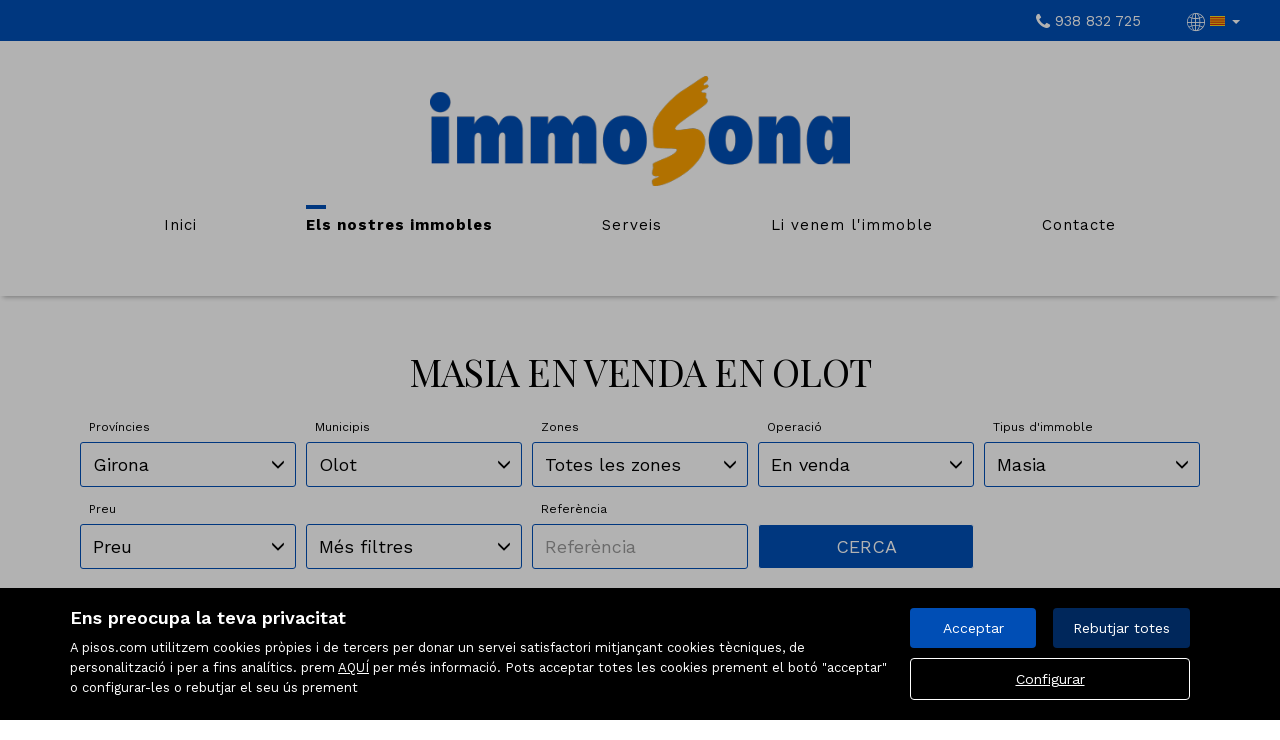

--- FILE ---
content_type: text/html; charset=UTF-8
request_url: https://www.immosona.es/cercador/en_venda/masia/girona/olot/
body_size: 19143
content:
<!DOCTYPE html>
<html lang="ca">

    <head>
        <meta http-equiv="Content-Type" content="text/html; charset=utf-8" />
        <meta name="viewport" content="width=device-width, initial-scale=1">

                                    <meta name="title" content="Masia en venda en Olot" />
                                    
                                    <meta name="description" content="Visita la nostra pàgina web www.immosona.es. Trobaràs un ampli llistat d'immobles des de petites cases fins a espectaculars finques rústiques. No te les deixis perdre." />
                                        <meta name="keywords" content="masia, masies, venda, osona, casa, cases, casa de poble, immobiliària, inmobilaria, casa amb jardí, casa rústica, terreny rústic, solar, parcel·la, masies en venda, masias en venta, Vic, Osona" />
                            <meta property="og:title" content="Masia en venda en Olot"/>
                            <meta property="og:image" content="https://www.immosona.es/imgs/w21560/89dac6a6b71dfe7f4257a6060930a176.png"/>
                            
        
                                    <title>Masia en venda en Olot</title>
                                                <link rel="icon" href="/imgs/w21560/favicon.ico" type="image/x-icon">
                
        <link rel="stylesheet" type="text/css" href="/css/basic.min.css" />
        
        <link rel="stylesheet" type="text/css" href="/uikit/css/allInOne.min.css" />
        
        
        
        
        
        
        <link rel='stylesheet' type='text/css' href='/css/utils.min.css?v=00003' />
        <link rel='stylesheet' type='text/css' href='/css/swiper.min.css' />
        <link rel='stylesheet' type='text/css' href='/css/WA6/wa6-style-icons.css' />
        
                                    <link href='https://fonts.googleapis.com/css?family=Work+Sans:400,300,600,500,700&display=swap' rel='stylesheet' type='text/css'>
                                        <link href='https://fonts.googleapis.com/css?family=Playfair+Display:400,300,600,500,700,100&display=swap' rel='stylesheet' type='text/css'>
                            <link href="https://fonts.googleapis.com/icon?family=Material+Icons" rel="stylesheet">
        <link rel="stylesheet" type="text/css" href="/css/compiled/main_w21560.css?r=375854" />
                    <link rel="stylesheet" type="text/css" href="/css/compiled/custom_w21560.css?r=874267" />
                
            <script type='text/javascript' src='https://www.google.com/recaptcha/api.js?hl=ca' async defer></script>
        
        
                                                
                    <script>
                var _smartsupp = _smartsupp || {};
_smartsupp.key = '540cda67be5efc9c62bc0f9e166ac99961e5f97f';
window.smartsupp||(function(d) {
  var s,c,o=smartsupp=function(){ o._.push(arguments)};o._=[];
  s=d.getElementsByTagName('script')[0];c=d.createElement('script');
  c.type='text/javascript';c.charset='utf-8';c.async=true;
  c.src='https://www.smartsuppchat.com/loader.js?';s.parentNode.insertBefore(c,s);
})(document);            </script>
            </head>

<body>
                
        <div id="pag-1" class="container-fluid">
                    
                                        <div class="pantalla-negra-cookies"></div>
                <div id="cookiesV2" class="a15 contcoockies">
            <div class="container">
                <div class="contTexto">
                    <span class="titulo">Ens preocupa la teva privacitat</span>
                                        <span class="texto">A pisos.com utilitzem cookies pròpies i de tercers per donar un servei satisfactori mitjançant cookies tècniques, de personalització i per a fins analítics. prem <a href="/politica_cookies">AQUÍ</a> per més informació. Pots acceptar totes les cookies prement el botó "acceptar" o configurar-les o rebutjar el seu ús prement</span>
                                    </div>
                <div class="contBTNcookis col-lg-12">
                    <span class="acceptBTN">Acceptar</span>
                    <span class="rechazarBTN">Rebutjar totes</span>
                    
                    <a href="/politica_cookies" class="configBTN">Configurar</a>
                    
                </div>
            </div>
        </div>
                    
            
                 <div class="a112 cabecera fijar row">
    <div data-uk-sticky="{top:-100}" class="menu-sticky">
        <!--BARRA-->
        <div class="container-fluid topBar hidden-print">
            
            <nav class="navbar navbar-light tr05 hidden-md hidden-lg">
                <div class="contMenu">
                                            <button type="button" class="navbar-toggle hamb hidden-print">
                            <span class="icon-bar"></span>
                            <span class="icon-bar"></span>
                            <span class="icon-bar"></span>
                        </button>
                                        <div class="header-menu  hidden-print">
                        <ul id="navbar-nav" class="nav navbar-nav navbar-collapse collapse">
                                                                                                <li >
                                        <a href="/" class="nav-link">Inici </a>
                                    </li>
                                                                                                                                <li  class="active" >
                                        <a href="/cercador/en_venda/" class="nav-link">Els nostres immobles </a>
                                    </li>
                                                                                                                                <li >
                                        <a href="/static1/serveis/" class="nav-link">Serveis </a>
                                    </li>
                                                                                                                                <li >
                                        <a href="/captacion" class="nav-link">Li venem l'immoble </a>
                                    </li>
                                                                                                                                <li >
                                        <a href="/contacte" class="nav-link">Contacte </a>
                                    </li>
                                                              
                                                    </ul>
                    </div>
                </div>
            </nav>

            <div class="right">

                <div class="redes apartado hidden-xs">
                                                                                                                                                                                                            </div>

                <div class="apartado hidden-xs"><i class="icono-big uk-icon-phone"></i> 938 832 725</div>
                
                                    <div class="apartado lang dropdown">
                        <a href="/idioma/CA" class="dropdown-toggle" data-toggle="dropdown" role="button" aria-haspopup="true" aria-expanded="false">
                                                            <i class="icono-big icon-wa50-idioma"></i> <span class="bg-ico_CA"></span>
                                                        <span class="caret"></span>
                        </a>
                        <!--DROPDOWN IDIOMAS-->
                      <ul class="dropdown-menu">
                                                            <li>
                                                                            <a href="/idioma/CA"><span class="bg-ico_CA"></span></a>
                                                                    </li>
                                                            <li>
                                                                            <a href="/idioma/DE"><span class="bg-ico_DE"></span></a>
                                                                    </li>
                                                            <li>
                                                                            <a href="/idioma/EN"><span class="bg-ico_EN"></span></a>
                                                                    </li>
                                                            <li>
                                                                            <a href="/idioma/ES"><span class="bg-ico_ES"></span></a>
                                                                    </li>
                                                            <li>
                                                                            <a href="/idioma/FR"><span class="bg-ico_FR"></span></a>
                                                                    </li>
                                                    </ul>
                        <!--END DROPDOWN IDIOMAS-->
                    </div>
                            </div>

        </div>
        <!--END BARRA-->

        <!--MENU-->
        <div id="menu" class="container-fluid menu" >

            <div>
                <div class="contLogo tr05">
                    
                    <a href="/">
                                                    <h1 id="logo">
                                <img src="/imgs/w21560/89dac6a6b71dfe7f4257a6060930a176.png" alt="Masia en venda en Olot"/>
                                <span id="tagline">Masia en venda en Olot</span>
                            </h1>
                                            </a>
                </div>
                        
                <nav class="navbar navbar-light tr05 hidden-xs hidden-sm hidden-print">
                    <div class="contMenu">                        
                        <div class="header-menu navbar-collapse collapse hidden-print">
                            <ul class="nav navbar-nav">
                                                                                                            <li >
                                            <a href="/" class="nav-link">Inici </a>
                                        </li>
                                                                                                                                                <li  class="active" >
                                            <a href="/cercador/en_venda/" class="nav-link">Els nostres immobles </a>
                                        </li>
                                                                                                                                                <li >
                                            <a href="/static1/serveis/" class="nav-link">Serveis </a>
                                        </li>
                                                                                                                                                <li >
                                            <a href="/captacion" class="nav-link">Li venem l'immoble </a>
                                        </li>
                                                                                                                                                <li >
                                            <a href="/contacte" class="nav-link">Contacte </a>
                                        </li>
                                                                      
                                                            </ul>
                        </div>
                    </div>
                </nav>
            </div>
        </div>
        <!--END MENU-->
    </div>



        <!--MENU LATERAL-->
        <div class="navmob hidden-print">
            <div class="close">
                <span class="glyphicon glyphicon-remove" aria-hidden="true"></span>
            </div>
            <ul class="list-unstyled">
                                                            <li >
                            <a href="/">Inici </a>
                        </li>
                                                                                <li  class="active" >
                            <a href="/cercador/en_venda/">Els nostres immobles </a>
                        </li>
                                                                                <li >
                            <a href="/static1/serveis/">Serveis </a>
                        </li>
                                                                                <li >
                            <a href="/captacion">Li venem l'immoble </a>
                        </li>
                                                                                <li >
                            <a href="/contacte">Contacte </a>
                        </li>
                                                                </ul>
        </div>
    </div>




                
            
                <div id="filtro-buscador" class="row a123 buscador-inmuebles" >
	<div class="capa-alpha">
		<div class="container-fluid buscador-bg">
			<div class="row buscador-position">
				<div class="container">
					<div class="row filtros3">
						<div class="cont-buscador">
							<h1 class="titulo-buscador">
																	Masia en venda en Olot															</h1>
															<input type="hidden" class="select-value" value="1" id="busqueda">
								<input type="hidden" class="select-value" value="4" id="busquedaOperacion">
								<input type="hidden" class="select-value" value="17" id="busquedaTipo">
								<input type="hidden" class="select-value" value="5" id="busquedaFamily">
								<input type="hidden" class="select-value" value="P00000000000017" id="busquedaProvincia">
								<input type="hidden" class="select-value" value="M00000000017114" id="busquedaPoblacion">
								<input type="hidden" class="select-value" value="" id="busquedaZona">
								<input type="hidden" class="select-value" value="" id="busquedaBarrio">
														<input type="hidden" class="select-value" value="0" id="filtrotipo">
							<input type="hidden" class="select-value" value="Tipus d'immoble" id="txtTInmueble">
							<input type="hidden" class="select-value" value="Preu" id="txtPrecio">
							<form id="filtro" class="form-inline hidden-xs" action="/cercador/en_venda/">
								<div class="cuadro-buscador">
									<div class="row cont-filtros nmRow">
										<div class="widthStandar">
											<div class="cont-select-dd">
												<label>Províncies</label>
												<div class="dropdown dropClose">
													<input type="hidden" value="Totes les províncies" id="ProvinciaTXT">
													<input type="hidden" name="IdMAEProvincia" class="select-value" value="0" id="IdMAEProvincia">
													<button aria-expanded="true" data-toggle="dropdown" type="button" class="btn btn-default dropdown-toggle select-dropdown dropClose">
														<span class="txt-select">
																															Totes les províncies																													</span>
														<span class="glyphicon glyphicon-menu-down" aria-hidden="true"></span>
													</button>
													<ul id="component_Filtro_foto_zona" aria-labelledby="options" role="menu" class="dropdown-menu">
														<li role="presentation"><span data-value="0" class="buscar-filtro" data-input="provincia">Totes les províncies</span></li>
													</ul>
												</div>
											</div>
										</div>
										<div class="widthStandar">
											<div class="cont-select-dd">
												<label>Municipis</label>
												<div class="dropdown dropClose">
													<input type="hidden" value="Tots els municipis" id="PoblacionTXT">
													<input type="hidden" name="IdMAEPoblacion" class="select-value" value="0" id="IdMAEPoblacion">
													<button id="btncomponent_Filtro_foto_zona2" aria-expanded="true" data-toggle="dropdown" type="button" class="btn btn-default dropdown-toggle select-dropdown dropClose">
														<span class="txt-select">
																															Tots els municipis																													</span>
														<span class="glyphicon glyphicon-menu-down" aria-hidden="true"></span>
													</button>
													<ul id="component_Filtro_foto_zona2" aria-labelledby="options" role="menu" class="dropdown-menu">
														<li role="presentation"><span data-value="0" class="buscar-filtro" data-input="municipio">Tots els municipis</span></li>
													</ul>
												</div>
											</div>
										</div>
										<div class="widthStandar">
											<div class="cont-select-dd">
												<label>Zones</label>
												<div class="dropdown dropClose">
													<input type="hidden" value="Totes les zones" id="ZonaTXT">
													<input type="hidden" name="IdZona" class="select-value" value="0" id="IdZona">
													<button id="btncomponent_Filtro_foto_zona3" aria-expanded="true" data-toggle="dropdown" type="button" class="btn btn-default dropdown-toggle select-dropdown dropClose">
														<span class="txt-select">Totes les zones</span>
														<span class="glyphicon glyphicon-menu-down" aria-hidden="true"></span>
													</button>
													<ul id="component_Filtro_foto_zona3" aria-labelledby="options" role="menu" class="dropdown-menu">
														<li role="presentation"><span data-value="0" class="buscar-filtro" data-input="zona">Totes les zones</span></li>
													</ul>
												</div>
											</div>
										</div>
																				<div class="widthfilter4">
											<div class="cont-select-dd">
												<label>Operació</label>
												<div class="dropdown dropClose">
																																																					<input type="hidden" name="IdTipoOperacion" class="select-value" value="4" id="IdTipoOperacion">
													<button id="btnOperaciones" aria-expanded="true" data-toggle="dropdown" type="button" class="btn btn-default dropdown-toggle select-dropdown dropClose">
														<span class="txt-select">
																																																																																																																																																																								En venda																																																																																																																			</span>
														<span class="glyphicon glyphicon-menu-down" aria-hidden="true"></span>
													</button>
													<ul id="component_Buscador_operacion" aria-labelledby="options" role="menu" class="dropdown-menu">
														<li role="presentation" class="buscar-filtro" data-input="operacion"><span data-value="All">Totes</span></li>
																																													<li role="presentation"><span data-value="3" class="buscar-filtro" data-input="operacion">A lloguer</span></li>
																																																												<li role="presentation"><span data-value="4" class="buscar-filtro" data-input="operacion">En venda</span></li>
																																										</ul>
												</div>
											</div>
										</div>
										<div class="widthfilter4">
											<div class="cont-select-dd">
												<label>Tipus d'immoble</label>
												<div class="dropdown dropClose">
													<input type="hidden" name="IdTipoInmueble" class="select-value" value="All" id="IdTipoInmueble">
													<input type="hidden" name="family" class="idfamily" value="5" id="family">
													<button aria-expanded="true" data-toggle="dropdown" type="button" class="btn btn-default dropdown-toggle select-dropdown dropClose">
														<span id="txttipo" class="txt-select">Tots</span>
														<span class="glyphicon glyphicon-menu-down" aria-hidden="true"></span>
													</button>
													<ul  id="caja_de_buscador_foto_TipoInmueble" aria-labelledby="options" role="menu" class="dropdown-menu idtipoinmueble">
														<li role="presentation"><span data-value="All" class="buscar-filtro" data-input="tipoinmueble">Tots</span></li>
													</ul>
												</div>
											</div>
										</div>
										<div class="widthfilter4 nopdgSM">
											<label>Preu</label>
											<div class="cont-campo cont-PrecioMaximo">
												<div class="contMaster">
													<div class="dropdown-toggle select-dropdown buttonMaster">
														<span class="txt-select">														Preu														</span>
														<span class="glyphicon glyphicon-menu-down"></span>
													</div>
													<ul aria-labelledby="options" role="menu" class="dropdown-menu listPriceMaster">
														<div class="colsPrice">
															<div class="dropdown">
																<input type="hidden" name="PrecioMin" class="select-value" value="" id="PrecioMin">
																<button aria-expanded="true" data-toggle="dropdown" type="button" class="btn btn-default dropdown-toggle select-dropdown ">
																	<span class="txt-select">Preu Mín.</span>
																	<span class="glyphicon glyphicon-menu-down"></span>
																</button>
																<ul aria-labelledby="options" role="menu" class="dropdown-menu listPrecioMin">
																	<div class="precioAlquiler" style="display:none">
																		<li role="presentation"><span data-value="0" class="buscar-filtro" data-input="precioalquiler">Tots els preus</span></li>
																																					<li role="presentation"><span data-value="150" class="buscar-filtro" data-input="precioalquiler">Des de 150 €/mes</span></li>	
																																					<li role="presentation"><span data-value="300" class="buscar-filtro" data-input="precioalquiler">Des de 300 €/mes</span></li>	
																																					<li role="presentation"><span data-value="450" class="buscar-filtro" data-input="precioalquiler">Des de 450 €/mes</span></li>	
																																					<li role="presentation"><span data-value="600" class="buscar-filtro" data-input="precioalquiler">Des de 600 €/mes</span></li>	
																																					<li role="presentation"><span data-value="750" class="buscar-filtro" data-input="precioalquiler">Des de 750 €/mes</span></li>	
																																					<li role="presentation"><span data-value="900" class="buscar-filtro" data-input="precioalquiler">Des de 900 €/mes</span></li>	
																																					<li role="presentation"><span data-value="1100" class="buscar-filtro" data-input="precioalquiler">Des de 1.100 €/mes</span></li>	
																																					<li role="presentation"><span data-value="1300" class="buscar-filtro" data-input="precioalquiler">Des de 1.300 €/mes</span></li>	
																																					<li role="presentation"><span data-value="1500" class="buscar-filtro" data-input="precioalquiler">Des de 1.500 €/mes</span></li>	
																																					<li role="presentation"><span data-value="1800" class="buscar-filtro" data-input="precioalquiler">Des de 1.800 €/mes</span></li>	
																																					<li role="presentation"><span data-value="2300" class="buscar-filtro" data-input="precioalquiler">Des de 2.300 €/mes</span></li>	
																																					<li role="presentation"><span data-value="3000" class="buscar-filtro" data-input="precioalquiler">Des de 3.000 €/mes</span></li>	
																																					<li role="presentation"><span data-value="6000" class="buscar-filtro" data-input="precioalquiler">Des de 6.000 €/mes</span></li>	
																																					<li role="presentation"><span data-value="10000" class="buscar-filtro" data-input="precioalquiler">Des de 10.000 €/mes</span></li>	
																																					<li role="presentation"><span data-value="20000" class="buscar-filtro" data-input="precioalquiler">Des de 20.000 €/mes</span></li>	
																																			</div>
																	<div class="precioCompra"  style="display:block">
																		<li role="presentation"><span data-value="0" class="buscar-filtro" data-input="preciocompra">Tots els preus</span></li>
																																					<li role="presentation"><span data-value="10000" class="buscar-filtro" data-input="preciocompra">Des de 10.000 €</span></li>
																																					<li role="presentation"><span data-value="30000" class="buscar-filtro" data-input="preciocompra">Des de 30.000 €</span></li>
																																					<li role="presentation"><span data-value="60000" class="buscar-filtro" data-input="preciocompra">Des de 60.000 €</span></li>
																																					<li role="presentation"><span data-value="90000" class="buscar-filtro" data-input="preciocompra">Des de 90.000 €</span></li>
																																					<li role="presentation"><span data-value="120000" class="buscar-filtro" data-input="preciocompra">Des de 120.000 €</span></li>
																																					<li role="presentation"><span data-value="150000" class="buscar-filtro" data-input="preciocompra">Des de 150.000 €</span></li>
																																					<li role="presentation"><span data-value="180000" class="buscar-filtro" data-input="preciocompra">Des de 180.000 €</span></li>
																																					<li role="presentation"><span data-value="210000" class="buscar-filtro" data-input="preciocompra">Des de 210.000 €</span></li>
																																					<li role="presentation"><span data-value="240000" class="buscar-filtro" data-input="preciocompra">Des de 240.000 €</span></li>
																																					<li role="presentation"><span data-value="270000" class="buscar-filtro" data-input="preciocompra">Des de 270.000 €</span></li>
																																					<li role="presentation"><span data-value="300000" class="buscar-filtro" data-input="preciocompra">Des de 300.000 €</span></li>
																																					<li role="presentation"><span data-value="360000" class="buscar-filtro" data-input="preciocompra">Des de 360.000 €</span></li>
																																					<li role="presentation"><span data-value="420000" class="buscar-filtro" data-input="preciocompra">Des de 420.000 €</span></li>
																																					<li role="presentation"><span data-value="480000" class="buscar-filtro" data-input="preciocompra">Des de 480.000 €</span></li>
																																					<li role="presentation"><span data-value="600000" class="buscar-filtro" data-input="preciocompra">Des de 600.000 €</span></li>
																																					<li role="presentation"><span data-value="1000000" class="buscar-filtro" data-input="preciocompra">Des de 1.000.000 €</span></li>
																																					<li role="presentation"><span data-value="2000000" class="buscar-filtro" data-input="preciocompra">Des de 2.000.000 €</span></li>
																																					<li role="presentation"><span data-value="3000000" class="buscar-filtro" data-input="preciocompra">Des de 3.000.000 €</span></li>
																																					<li role="presentation"><span data-value="6000000" class="buscar-filtro" data-input="preciocompra">Des de 6.000.000 €</span></li>
																																					<li role="presentation"><span data-value="10000000" class="buscar-filtro" data-input="preciocompra">Des de 10.000.000 €</span></li>
																																					<li role="presentation"><span data-value="20000000" class="buscar-filtro" data-input="preciocompra">Des de 20.000.000 €</span></li>
																																					<li role="presentation"><span data-value="30000000" class="buscar-filtro" data-input="preciocompra">Des de 30.000.000 €</span></li>
																																			</div>
																</ul>
															</div>
														</div>
														<div class="colsPrice">
															<div class="dropdown">
																<input type="hidden" name="PrecioMax" class="select-value" value="" id="PrecioMax">
																<button aria-expanded="true" data-toggle="dropdown" type="button" class="btn btn-default dropdown-toggle select-dropdown ">
																	<span class="txt-select">Preu Màx.</span>
																	<span class="glyphicon glyphicon-menu-down"></span>
																</button>
																<ul aria-labelledby="options" role="menu" class="dropdown-menu listPrecioMax">
																	<div class="precioAlquiler" style="display:none">
																		<li role="presentation"><span data-value="0" class="buscar-filtro" data-input="precioalquiler">Tots els preus</span></li>
																																					<li role="presentation"><span data-value="150" class="buscar-filtro" data-input="precioalquiler">Fins 150 €/mes</span></li>	
																																					<li role="presentation"><span data-value="300" class="buscar-filtro" data-input="precioalquiler">Fins 300 €/mes</span></li>	
																																					<li role="presentation"><span data-value="450" class="buscar-filtro" data-input="precioalquiler">Fins 450 €/mes</span></li>	
																																					<li role="presentation"><span data-value="600" class="buscar-filtro" data-input="precioalquiler">Fins 600 €/mes</span></li>	
																																					<li role="presentation"><span data-value="750" class="buscar-filtro" data-input="precioalquiler">Fins 750 €/mes</span></li>	
																																					<li role="presentation"><span data-value="900" class="buscar-filtro" data-input="precioalquiler">Fins 900 €/mes</span></li>	
																																					<li role="presentation"><span data-value="1100" class="buscar-filtro" data-input="precioalquiler">Fins 1.100 €/mes</span></li>	
																																					<li role="presentation"><span data-value="1300" class="buscar-filtro" data-input="precioalquiler">Fins 1.300 €/mes</span></li>	
																																					<li role="presentation"><span data-value="1500" class="buscar-filtro" data-input="precioalquiler">Fins 1.500 €/mes</span></li>	
																																					<li role="presentation"><span data-value="1800" class="buscar-filtro" data-input="precioalquiler">Fins 1.800 €/mes</span></li>	
																																					<li role="presentation"><span data-value="2300" class="buscar-filtro" data-input="precioalquiler">Fins 2.300 €/mes</span></li>	
																																					<li role="presentation"><span data-value="3000" class="buscar-filtro" data-input="precioalquiler">Fins 3.000 €/mes</span></li>	
																																					<li role="presentation"><span data-value="6000" class="buscar-filtro" data-input="precioalquiler">Fins 6.000 €/mes</span></li>	
																																					<li role="presentation"><span data-value="10000" class="buscar-filtro" data-input="precioalquiler">Fins 10.000 €/mes</span></li>	
																																					<li role="presentation"><span data-value="20000" class="buscar-filtro" data-input="precioalquiler">Fins 20.000 €/mes</span></li>	
																																			</div>
																	<div class="precioCompra"  style="display:block">
																		<li role="presentation"><span data-value="0" class="buscar-filtro" data-input="preciocompra">Tots els preus</span></li>
																																					<li role="presentation"><span data-value="10000" class="buscar-filtro" data-input="preciocompra">Fins 10.000 €</span></li>
																																					<li role="presentation"><span data-value="30000" class="buscar-filtro" data-input="preciocompra">Fins 30.000 €</span></li>
																																					<li role="presentation"><span data-value="60000" class="buscar-filtro" data-input="preciocompra">Fins 60.000 €</span></li>
																																					<li role="presentation"><span data-value="90000" class="buscar-filtro" data-input="preciocompra">Fins 90.000 €</span></li>
																																					<li role="presentation"><span data-value="120000" class="buscar-filtro" data-input="preciocompra">Fins 120.000 €</span></li>
																																					<li role="presentation"><span data-value="150000" class="buscar-filtro" data-input="preciocompra">Fins 150.000 €</span></li>
																																					<li role="presentation"><span data-value="180000" class="buscar-filtro" data-input="preciocompra">Fins 180.000 €</span></li>
																																					<li role="presentation"><span data-value="210000" class="buscar-filtro" data-input="preciocompra">Fins 210.000 €</span></li>
																																					<li role="presentation"><span data-value="240000" class="buscar-filtro" data-input="preciocompra">Fins 240.000 €</span></li>
																																					<li role="presentation"><span data-value="270000" class="buscar-filtro" data-input="preciocompra">Fins 270.000 €</span></li>
																																					<li role="presentation"><span data-value="300000" class="buscar-filtro" data-input="preciocompra">Fins 300.000 €</span></li>
																																					<li role="presentation"><span data-value="360000" class="buscar-filtro" data-input="preciocompra">Fins 360.000 €</span></li>
																																					<li role="presentation"><span data-value="420000" class="buscar-filtro" data-input="preciocompra">Fins 420.000 €</span></li>
																																					<li role="presentation"><span data-value="480000" class="buscar-filtro" data-input="preciocompra">Fins 480.000 €</span></li>
																																					<li role="presentation"><span data-value="600000" class="buscar-filtro" data-input="preciocompra">Fins 600.000 €</span></li>
																																					<li role="presentation"><span data-value="1000000" class="buscar-filtro" data-input="preciocompra">Fins 1.000.000 €</span></li>
																																					<li role="presentation"><span data-value="2000000" class="buscar-filtro" data-input="preciocompra">Fins 2.000.000 €</span></li>
																																					<li role="presentation"><span data-value="3000000" class="buscar-filtro" data-input="preciocompra">Fins 3.000.000 €</span></li>
																																					<li role="presentation"><span data-value="6000000" class="buscar-filtro" data-input="preciocompra">Fins 6.000.000 €</span></li>
																																					<li role="presentation"><span data-value="10000000" class="buscar-filtro" data-input="preciocompra">Fins 10.000.000 €</span></li>
																																					<li role="presentation"><span data-value="20000000" class="buscar-filtro" data-input="preciocompra">Fins 20.000.000 €</span></li>
																																					<li role="presentation"><span data-value="30000000" class="buscar-filtro" data-input="preciocompra">Fins 30.000.000 €</span></li>
																																			</div>
																</ul>
															</div>
														</div>
														<div class="colsPrice">
															<span id="btnApply" class="btnApply tr05">Aplicar</button>
														</div>
													</ul>
												</div>
											</div>
										</div>
										<div class="widthfilter4 nopdgSM">
											<label>&nbsp;</label>
											<div class="cont-campo contMasFiltros">
												<div class="contMaster">
													<div class="dropdown-toggle select-dropdown buttonFiltros">
														<span class="txt-select">Més filtres</span>
														<span class="glyphicon glyphicon-menu-down"></span>
													</div>
													<ul aria-labelledby="options" role="menu" class="dropdown-menu listMasFiltro">
														<div class="filaFiltro h-all s-terrenos">
															<div class="title">Superf. edific. (m² mín.)</div>
															<div class="dropdown">
																<input type="hidden" name="SuperficieEdificableMinima" class="select-value d-all e-terrenos" value="" id="SuperficieEdificableMinima">
																<button aria-expanded="true" data-toggle="dropdown" type="button" class="btn btn-default dropdown-toggle select-dropdown ">
																	<span class="txt-select">Superf. edific. (m² mín.)</span>
																	<span class="glyphicon glyphicon-menu-down" aria-hidden="true"></span>
																</button>
																<ul aria-labelledby="options" role="menu" class="dropdown-menu">
																	<li role="presentation"><span class="buscar-filtro" data-value="">Totes</span></li>
																	<li role="presentation"><span class="buscar-filtro" data-value="40">Des de 40 m²</span></li>
																	<li role="presentation"><span class="buscar-filtro" data-value="60">Des de 60 m²</span></li>
																	<li role="presentation"><span class="buscar-filtro" data-value="80">Des de 80 m²</span></li>
																	<li role="presentation"><span class="buscar-filtro" data-value="100">Des de 100 m²</span></li>
																	<li role="presentation"><span class="buscar-filtro" data-value="120">Des de 120 m²</span></li>
																	<li role="presentation"><span class="buscar-filtro" data-value="140">Des de 140 m²</span></li>
																	<li role="presentation"><span class="buscar-filtro" data-value="160">Des de 160 m²</span></li>
																	<li role="presentation"><span class="buscar-filtro" data-value="180">Des de 180 m²</span></li>
																	<li role="presentation"><span class="buscar-filtro" data-value="200">Des de 200 m²</span></li>
																	<li role="presentation"><span class="buscar-filtro" data-value="400">Des de 400 m²</span></li>
																	<li role="presentation"><span class="buscar-filtro" data-value="600">Des de 600 m²</span></li>
																</ul>
															</div>
														</div>
														<div class="filaFiltro h-all s-casas s-terrenos">
															<div class="title">Superf. solar (m² mín.)</div>
															<div class="dropdown">
																<input type="hidden" name="SuperficieSolarMinima" class="select-value d-all e-casas e-terrenos" value="" id="SuperficieSolarMinima">
																<button aria-expanded="true" data-toggle="dropdown" type="button" class="btn btn-default dropdown-toggle select-dropdown ">
																	<span class="txt-select">Superf. solar (m² mín.)</span>
																	<span class="glyphicon glyphicon-menu-down" aria-hidden="true"></span>
																</button>
																<ul aria-labelledby="options" role="menu" class="dropdown-menu">
																	<li role="presentation"><span class="buscar-filtro" data-value="">Totes</span></li>
																	<li role="presentation"><span class="buscar-filtro" data-value="100">Des de 100 m²</span></li>
																	<li role="presentation"><span class="buscar-filtro" data-value="120">Des de 120 m²</span></li>
																	<li role="presentation"><span class="buscar-filtro" data-value="140">Des de 140 m²</span></li>
																	<li role="presentation"><span class="buscar-filtro" data-value="160">Des de 160 m²</span></li>
																	<li role="presentation"><span class="buscar-filtro" data-value="180">Des de 180 m²</span></li>
																	<li role="presentation"><span class="buscar-filtro" data-value="200">Des de 200 m²</span></li>
																	<li role="presentation"><span class="buscar-filtro" data-value="400">Des de 400 m²</span></li>
																	<li role="presentation"><span class="buscar-filtro" data-value="600">Des de 600 m²</span></li>
																	<li role="presentation"><span class="buscar-filtro" data-value="1000">Des de 1.000 m²</span></li>
																	<li role="presentation"><span class="buscar-filtro" data-value="2000">Des de 2.000 m²</span></li>
																	<li role="presentation"><span class="buscar-filtro" data-value="5000">Des de 5.000 m²</span></li>
																</ul>
															</div>
														</div>
														<div class="filaFiltro h-all s-pisos s-casas s-locales s-parkings s-naves">
															<div class="title">Superficie (m² mín.)</div>
															<div class="dropdown">
																<input type="hidden" name="SuperficieMinima" class="select-value d-all e-pisos e-casas e-locales e-parkings e-naves" value="" id="SuperficieMinima">
																<button aria-expanded="true" data-toggle="dropdown" type="button" class="btn btn-default dropdown-toggle select-dropdown ">
																	<span class="txt-select">Superficie (m² mín.)</span>
																	<span class="glyphicon glyphicon-menu-down" aria-hidden="true"></span>
																</button>
																<ul aria-labelledby="options" role="menu" class="dropdown-menu">
																	<li role="presentation"><span data-value="" class="buscar-filtro" data-input="metros">Totes</span></li>
																	<li role="presentation"><span data-value="40" class="buscar-filtro" data-input="metros">Des de 40 m²</span></li>
																	<li role="presentation"><span data-value="60" class="buscar-filtro" data-input="metros">Des de 60 m²</span></li>
																	<li role="presentation"><span data-value="80" class="buscar-filtro" data-input="metros">Des de 80 m²</span></li>
																	<li role="presentation"><span data-value="100" class="buscar-filtro" data-input="metros">Des de 100 m²</span></li>
																	<li role="presentation"><span data-value="120" class="buscar-filtro" data-input="metros">Des de 120 m²</span></li>
																	<li role="presentation"><span data-value="140" class="buscar-filtro" data-input="metros">Des de 140 m²</span></li>
																	<li role="presentation"><span data-value="160" class="buscar-filtro" data-input="metros">Des de 160 m²</span></li>
																	<li role="presentation"><span data-value="180" class="buscar-filtro" data-input="metros">Des de 180 m²</span></li>
																	<li role="presentation"><span data-value="200" class="buscar-filtro" data-input="metros">Des de 200 m²</span></li>
																	<li role="presentation"><span data-value="400" class="buscar-filtro" data-input="metros">Des de 400 m²</span></li>
																	<li role="presentation"><span data-value="600" class="buscar-filtro" data-input="metros">Des de 600 m²</span></li>
																</ul>
															</div>
														</div>
														<div class="filaFiltro h-all s-pisos s-casas">
															<div class="title">Habitacions</div>
															<div class="contGroupCheckButtons">
																<input type="hidden" name="HabitacionesMinimas" class="select-value d-all e-pisos e-casas" value="" id="HabitacionesMinimas">
																<div class="gButtonCheck on h-all s-pisos s-casas s-naves s-locales s-parkings" data-value="">
																	Totes																</div>
																<div class="gButtonCheck off h-all s-pisos s-casas s-naves s-locales s-parkings" data-value="1">
																	1 +
																</div>
																<div class="gButtonCheck off h-all s-pisos s-casas s-naves s-locales s-parkings" data-value="2">
																	2 +
																</div>
																<div class="gButtonCheck off h-all s-pisos s-casas s-naves s-locales s-parkings" data-value="3">
																	3 +
																</div>
																<div class="gButtonCheck off h-all s-pisos s-casas s-naves s-locales s-parkings" data-value="4">
																	4 +
																</div>
																<div class="gButtonCheck off h-all s-pisos s-casas s-naves s-locales s-parkings" data-value="5">
																	5 +
																</div>
															</div>
														</div>
														<div class="filaFiltro h-all s-parkings">
															<div class="title">Alçada sostre (mín.)</div>
															<input type="text" class="form-control d-all e-parkings" name="AlturaTechoMinima" placeholder="Alçada sostre (mín.)">
														</div>
														<div class="filaFiltro h-all s-habitaciones">
															<div class="title">Gènere</div>
															<div class="dropdown">
																<input type="hidden" name="GeneroInquilinos" class="select-value d-all e-habitaciones" value="" id="GeneroInquilinos">
																<button aria-expanded="true" data-toggle="dropdown" type="button" class="btn btn-default dropdown-toggle select-dropdown ">
																	<span class="txt-select">
																																					Seleccionar																																			</span>
																	<span class="glyphicon glyphicon-menu-down" aria-hidden="true"></span>
																</button>
																<ul aria-labelledby="options" role="menu" class="dropdown-menu">
																	<li role="presentation"><span data-value="">Tots</span></li>
																	<li role="presentation"><span data-value="483">Nois i noies</span></li>
																	<li role="presentation"><span data-value="482">Nois</span></li>
																	<li role="presentation"><span data-value="481">Noies</span></li>
																</ul>
															</div>
														</div>
														<div class="filaFiltro h-all s-habitaciones">
															<div class="title">Tipus d'habitació</div>
															<div class="dropdown">
																<input type="hidden" name="TipoHabitacion" class="select-value d-all e-habitaciones" value="" id="TipoHabitacion">
																<button aria-expanded="true" data-toggle="dropdown" type="button" class="btn btn-default dropdown-toggle select-dropdown ">
																	<span class="txt-select">
																																					Seleccionar																																			</span>
																	<span class="glyphicon glyphicon-menu-down" aria-hidden="true"></span>
																</button>
																<ul aria-labelledby="options" role="menu" class="dropdown-menu">
																	<li role="presentation"><span data-value="">Totes</span></li>
																	<li role="presentation"><span data-value="511">Individual</span></li>
																	<li role="presentation"><span data-value="512">Doble</span></li>
																</ul>
															</div>
														</div>
														<div class="filaFiltro h-all s-habitaciones">
															<div class="title">Mida habitació</div>
															<div class="dropdown">
																<input type="hidden" name="TamanoHabitacion" class="select-value d-all e-habitaciones" value="" id="TamanoHabitacion">
																<button aria-expanded="true" data-toggle="dropdown" type="button" class="btn btn-default dropdown-toggle select-dropdown ">
																	<span class="txt-select">
																																					Seleccionar																																			</span>
																	<span class="glyphicon glyphicon-menu-down" aria-hidden="true"></span>
																</button>
																<ul aria-labelledby="options" role="menu" class="dropdown-menu">
																	<li role="presentation"><span data-value="">Totes</span></li>
																	<li role="presentation"><span data-value="501">Petita (4-8 m<sup>2</sup>)</span></li>
																	<li role="presentation"><span data-value="502">Mitjana (8-12 m<sup>2</sup>)</span></li>
																	<li role="presentation"><span data-value="503">Gran (>12 m<sup>2</sup>)</span></li>
																</ul>
															</div>
														</div>
														<div class="filaFiltro contCaract">
															<div class="title">Característiques</div>
															<div class="buttonCheck off h-all s-pisos s-casas s-naves s-locales s-parkings">
																Obra nova																<input id="SoloON" type="checkbox" name="SoloON" class="cb-hidden d-all e-pisos e-casas e-naves e-locales e-parkings" value="True">
															</div>
															<div class="buttonCheck off h-all s-pisos s-casas s-naves s-locales">
																Parking																<input type="checkbox" name="Parking" class="cb-hidden d-all e-pisos e-casas e-naves e-locales" value="True">
															</div>
															<div class="buttonCheck off h-all s-pisos s-casas">
																Terrassa																<input type="checkbox" name="Terraza" class="cb-hidden d-all e-pisos e-casas" value="True">
															</div>
															<div class="buttonCheck off h-all s-pisos s-casas s-locales">
																Calefacció																<input type="checkbox" name="Calefaccion" class="cb-hidden d-all e-pisos e-casas e-locales" value="True">
															</div>
															<div class="buttonCheck off h-all s-pisos s-casas">
																Piscina																<input type="checkbox" name="Piscina" class="cb-hidden d-all e-pisos e-casas" value="True">
															</div>
															<div class="buttonCheck off h-all s-pisos">
																Traster																<input type="checkbox" name="Trastero" class="cb-hidden d-all e-pisos" value="True">
															</div>
															<div class="buttonCheck off h-all s-pisos s-casas">
																Jardí																<input type="checkbox" name="Jardin" class="cb-hidden d-all e-pisos e-casas" value="True">
															</div>
															<div class="buttonCheck off h-all s-pisos s-casas s-locales">
																Aire condicionat																<input type="checkbox" name="AireAcondicionado" class="cb-hidden d-all e-pisos e-casas e-locales" value="True">
															</div>
															<div class="buttonCheck off h-all s-terrenos">
																Urbanitzat																<input type="checkbox" name="Urbanizado" class="cb-hidden d-all e-terrenos" value="True">
															</div>
															<div class="buttonCheck off h-all s-locales">
																planta baixa																<input type="checkbox" name="EnPlantaBaja" class="cb-hidden d-all e-locales" value="True">
															</div>
															<div class="buttonCheck off h-all s-locales">
																Aparador																<input type="checkbox" name="Escaparate" class="cb-hidden d-all e-locales" value="True">
															</div>
															<div class="buttonCheck off h-all s-naves">
																Moll de càrrega																<input type="checkbox" name="MuelleDeCarga" class="cb-hidden d-all e-naves" value="True">
															</div>
															<div class="buttonCheck off h-all s-naves">
																Grua																<input type="checkbox" name="Grua" class="cb-hidden d-all e-naves" value="True">
															</div>
															<div class="buttonCheck off h-all s-pisos">
																Ascensor																<input type="checkbox" name="Ascensor" class="cb-hidden d-all e-pisos" value="True">
															</div>
															<div class="buttonCheck off h-all s-pisos s-casas">
																Acc. minusv.																<input type="checkbox" name="AdaptadoDiscapacidos" class="cb-hidden d-all e-pisos e-casas" value="True">
															</div>
															<div class="buttonCheck off h-all s-pisos s-casas">
																Accepten mascota																<input type="checkbox" name="Mascotas" class="cb-hidden d-all e-pisos e-casas" value="True">
                                                            </div>
                                                            <div class="buttonCheck off h-all s-pisos">
																Planta baixa																<input type="checkbox" name="EnPlantaBaja" class="cb-hidden d-all e-pisos" value="True">
															</div>

															<div class="buttonCheck off h-all s-habitaciones">
																Permet fumar																<input id="SePermiteFumar" type="checkbox" name="SePermiteFumar" class="cb-hidden d-all e-habitaciones" value="True">
															</div>
															<div class="buttonCheck off h-all s-habitaciones">
																permet mascotes																<input id="SeAceptanMascotas" type="checkbox" name="SeAceptanMascotas" class="cb-hidden d-all e-habitaciones" value="True">
															</div>
															<div class="buttonCheck off h-all s-habitaciones">
																Permet parelles																<input id="PermitidoParejas" type="checkbox" name="PermitidoParejas" class="cb-hidden d-all e-habitaciones" value="True">
															</div>
															<div class="buttonCheck off h-all s-habitaciones">
																Moblada																<input id="HabitacionAmueblada" type="checkbox" name="HabitacionAmueblada" class="cb-hidden d-all e-habitaciones" value="True">
															</div>
														</div>
														<div class="filaFiltro">
															<div class="title">Mostra només</div>
															<div class="buttonCheck off h-all-operacion s-venta s-opcionCompra" style="display: none;">
																Opció compra																<input type="checkbox" name="Opcion_Compra" class="cb-hidden d-all-operacion e-venta e-opcionCompra" value="True">
															</div>
															<div class="buttonCheck off">
																Amb fotos																<input id="TieneFotos" type="checkbox" name="TieneFotos" class="cb-hidden" value="True">
															</div>
														</div>
													</ul>
												</div>
											</div>
										</div>
										<div class="widthfilter4 nopdgSM">
											<label>Referència</label>
											<div class="cont-select-dd">
												<input type="text" class="form-control" name="Referencia" placeholder="Referència">
											</div>
										</div>
										<div class="widthStandar cont-boton">
											<label>&nbsp;</label>
											<button id="btnFiltro" class="btn tr05">Cerca</button>
										</div>
									</div>

									<input type="hidden" class="select-value" value="publicacion" name="CampoOrden" id="CampoOrden">
									<input type="hidden" class="select-value" value="desc" name="DireccionOrden" id="DireccionOrden">
                                    <input type="hidden" class="select-value" value="12" name="AnunciosPorParrilla" id="AnunciosPorParrilla">
								</div>
							</form>
							<div class="contFilterxs visible-xs">
								<div class="cont">
									<div class="contbutton">
										<span id="buttonFiltrarXS" class="buttonFiltrarXS">Filtrar</span>
									</div>
									<div class="contbutton">
										<div class="dropdown">
											<input type="hidden" name="ordenarPor" class="select-value" value="" id="ordenarPor">
											<button id="btnOrdenarPorWM" aria-expanded="true" data-toggle="dropdown" type="button" class="btn btn-default dropdown-toggle select-dropdown ">
												<span class="txtDD">Ordena</span>
												<span class="glyphicon glyphicon-menu-down" aria-hidden="true"></span>
											</button>
											<ul id="component_Ordenar_foto_WM" aria-labelledby="options" role="menu" class="dropdown-menu optionsOrdenar_WM">
												<li class="orderPrice" role="presentation"><span data-value="asc-precio">Preu (de menys a més)</span></li>
												<li class="orderPrice" role="presentation"><span data-value="desc-precio">Preu (de més a menys)</span></li>
												<div id="supOrderWM">
													<li role="presentation"><span data-value="asc-superficie">m<sup>2</sup> (de menys a més)</span></li>
													<li role="presentation"><span data-value="desc-superficie">m<sup>2</sup> (de més a menys)</span></li>
												</div>
												<li class="orderPrice" role="presentation"><span data-value="desc-publicacion">Recents</span></li>
											</ul>
										</div>
									</div>
								</div>
							</div>
						</div>
					</div>
				</div>
			</div>
		</div>
	</div>
	<div id="modalFilterXS" class="modal fade" tabindex="-1" role="dialog">
		<div class="modal-dialog" role="document">
			<div class="modal-content">
				<div class="modal-header">
					<button type="button" class="close" data-dismiss="modal" aria-label="Close"><span class="icon-cerrar"></span></button>
					<h4 class="modal-title">Filtrar</h4>
				</div>
				<div class="modal-body">
											<input type="hidden" class="select-value" value="1" id="busquedaWM">
						<input type="hidden" class="select-value" value="4" id="busquedaOperacionWM">
						<input type="hidden" class="select-value" value="17" id="busquedaTipoWM">
						<input type="hidden" class="select-value" value="5" id="busquedaFamilyWM">
						<input type="hidden" class="select-value" value="P00000000000017" id="busquedaProvinciaWM">
						<input type="hidden" class="select-value" value="M00000000017114" id="busquedaPoblacionWM">
						<input type="hidden" class="select-value" value="" id="busquedaZonaWM">
						<input type="hidden" class="select-value" value="" id="busquedaBarrioWM">
										<input type="hidden" class="select-value" value="0" id="filtrotipoWM">
					<input type="hidden" class="select-value" value="Tipus d'immoble" id="txtTInmuebleWM">
					<input type="hidden" class="select-value" value="Preu" id="txtPrecioWM">
					<form id="filtroXS" class="form-inline" action="/cercador/en_venda/">
						<div class="filaFiltro grey">
							<div class="findRef">
								<input type="text" class="form-control" name="Referencia" placeholder="Referència">
								<div class="iconSearch">
									<span class="uk-icon-search"></span>
								</div>
							</div>
						</div>
						<div class="filaFiltro">
							<label>Tipus d'operació</label>
							<div class="dropdown dropClose">
																																	<input type="hidden" name="IdTipoOperacion" class="select-value" value="4" id="IdTipoOperacionWM">
								<button id="btnOperacionesWM" aria-expanded="true" data-toggle="dropdown" type="button" class="btn btn-default dropdown-toggle select-dropdown dropClose">
									<span class="txt-select">
																																																																																																																						En venda																																																																																</span>
									<span class="glyphicon glyphicon-menu-down" aria-hidden="true"></span>
								</button>
								<ul id="component_Buscador_operacionWM" aria-labelledby="options" role="menu" class="dropdown-menu">
									<li role="presentation"><span data-value="All">Totes</span></li>
																														<li role="presentation"><span data-value="3">A lloguer</span></li>
																																								<li role="presentation"><span data-value="4">En venda</span></li>
																											</ul>
							</div>
						</div>
						<div class="filaFiltro">
							<label>Tipus d'immoble</label>
							<div class="dropdown">
								<input type="hidden" name="IdTipoInmueble" class="select-value" value="All" id="IdTipoInmuebleWM">
								<input type="hidden" name="family" class="idfamily" value="5" id="familyWM">
								<button aria-expanded="true" data-toggle="dropdown" type="button" class="btn btn-default dropdown-toggle select-dropdown ">
									<span id="txttipoWM" class="txt-select">Tots</span>
									<span class="glyphicon glyphicon-menu-down" aria-hidden="true"></span>
								</button>
								<ul  id="caja_de_buscador_foto_TipoInmuebleWM" aria-labelledby="options" role="menu" class="dropdown-menu idtipoinmuebleWM">
									<li role="presentation"><span data-value="All">Totes</span></li>
								</ul>
							</div>
						</div>
						<div class="filaFiltro">
							<label>Província</label>
							<div class="dropdown">
								<input type="hidden" value="Totes les províncies" id="ProvinciaTXTWM">
								<input type="hidden" name="IdMAEProvincia" class="select-value" value="0" id="IdMAEProvinciaWM">
								<button aria-expanded="true" data-toggle="dropdown" type="button" class="btn btn-default dropdown-toggle select-dropdown ">
									<span class="txt-select">
																					Totes les províncies																			</span>
									<span class="glyphicon glyphicon-menu-down" aria-hidden="true"></span>
								</button>
								<ul id="component_Filtro_foto_zonaWM" aria-labelledby="options" role="menu" class="dropdown-menu">
									<li role="presentation"><span data-value="0">Totes les províncies</span></li>
								</ul>
							</div>
						</div>
						<div class="filaFiltro">
							<label>Població</label>
							<div class="dropdown">
								<input type="hidden" value="Tots els municipis" id="PoblacionTXTWM">
								<input type="hidden" name="IdMAEPoblacion" class="select-value" value="0" id="IdMAEPoblacionWM">
								<button id="btncomponent_Filtro_foto_zona2WM" aria-expanded="true" data-toggle="dropdown" type="button" class="btn btn-default dropdown-toggle select-dropdown dropClose">
									<span class="txt-select">
																					Tots els municipis																			</span>
									<span class="glyphicon glyphicon-menu-down" aria-hidden="true"></span>
								</button>
								<ul id="component_Filtro_foto_zona2WM" aria-labelledby="options" role="menu" class="dropdown-menu">
									<li role="presentation"><span data-value="0">Tots els municipis</span></li>
								</ul>
							</div>
						</div>
						<div class="filaFiltro">
							<label>Totes les zones</label>
							<div class="dropdown">
								<input type="hidden" value="Totes les zones" id="ZonaTXTWM">
								<input type="hidden" name="IdZona" class="select-value" value="0" id="IdZonaWM">
								<button id="btncomponent_Filtro_foto_zona3WM" aria-expanded="true" data-toggle="dropdown" type="button" class="btn btn-default dropdown-toggle select-dropdown dropClose">
									<span class="txt-select">Totes les zones</span>
									<span class="glyphicon glyphicon-menu-down" aria-hidden="true"></span>
								</button>
								<ul id="component_Filtro_foto_zona3WM" aria-labelledby="options" role="menu" class="dropdown-menu">
									<li role="presentation"><span data-value="0">Totes les zones</span></li>
								</ul>
							</div>
						</div>
							
						<div class="filaFiltro">
							<label>Preu</label>
							<div class="contPreciosWM">
								<div class="cols">
									<div class="dropdown">
										<input type="hidden" name="PrecioMin" class="select-value" value="" id="PrecioMinWM">
										<button aria-expanded="true" data-toggle="dropdown" type="button" class="btn btn-default dropdown-toggle select-dropdown ">
											<span class="txt-select">Preu Mín.</span>
											<span class="glyphicon glyphicon-menu-down"></span>
										</button>
										<ul aria-labelledby="options" role="menu" class="dropdown-menu listPrecioMin">
											<div class="precioAlquiler" style="display:none">
												<li role="presentation"><span data-value="0">Tots els preus</span></li>
																									<li role="presentation"><span data-value="150">Des de 150 €/mes</span></li>	
																									<li role="presentation"><span data-value="300">Des de 300 €/mes</span></li>	
																									<li role="presentation"><span data-value="450">Des de 450 €/mes</span></li>	
																									<li role="presentation"><span data-value="600">Des de 600 €/mes</span></li>	
																									<li role="presentation"><span data-value="750">Des de 750 €/mes</span></li>	
																									<li role="presentation"><span data-value="900">Des de 900 €/mes</span></li>	
																									<li role="presentation"><span data-value="1100">Des de 1.100 €/mes</span></li>	
																									<li role="presentation"><span data-value="1300">Des de 1.300 €/mes</span></li>	
																									<li role="presentation"><span data-value="1500">Des de 1.500 €/mes</span></li>	
																									<li role="presentation"><span data-value="1800">Des de 1.800 €/mes</span></li>	
																									<li role="presentation"><span data-value="2300">Des de 2.300 €/mes</span></li>	
																									<li role="presentation"><span data-value="3000">Des de 3.000 €/mes</span></li>	
																									<li role="presentation"><span data-value="6000">Des de 6.000 €/mes</span></li>	
																									<li role="presentation"><span data-value="10000">Des de 10.000 €/mes</span></li>	
																									<li role="presentation"><span data-value="20000">Des de 20.000 €/mes</span></li>	
																							</div>
											<div class="precioCompra"  style="display:block">
												<li role="presentation"><span data-value="0">Tots els preus</span></li>
																									<li role="presentation"><span data-value="10000">Des de 10.000 €</span></li>
																									<li role="presentation"><span data-value="30000">Des de 30.000 €</span></li>
																									<li role="presentation"><span data-value="60000">Des de 60.000 €</span></li>
																									<li role="presentation"><span data-value="90000">Des de 90.000 €</span></li>
																									<li role="presentation"><span data-value="120000">Des de 120.000 €</span></li>
																									<li role="presentation"><span data-value="150000">Des de 150.000 €</span></li>
																									<li role="presentation"><span data-value="180000">Des de 180.000 €</span></li>
																									<li role="presentation"><span data-value="210000">Des de 210.000 €</span></li>
																									<li role="presentation"><span data-value="240000">Des de 240.000 €</span></li>
																									<li role="presentation"><span data-value="270000">Des de 270.000 €</span></li>
																									<li role="presentation"><span data-value="300000">Des de 300.000 €</span></li>
																									<li role="presentation"><span data-value="360000">Des de 360.000 €</span></li>
																									<li role="presentation"><span data-value="420000">Des de 420.000 €</span></li>
																									<li role="presentation"><span data-value="480000">Des de 480.000 €</span></li>
																									<li role="presentation"><span data-value="600000">Des de 600.000 €</span></li>
																									<li role="presentation"><span data-value="1000000">Des de 1.000.000 €</span></li>
																									<li role="presentation"><span data-value="2000000">Des de 2.000.000 €</span></li>
																									<li role="presentation"><span data-value="3000000">Des de 3.000.000 €</span></li>
																									<li role="presentation"><span data-value="6000000">Des de 6.000.000 €</span></li>
																									<li role="presentation"><span data-value="10000000">Des de 10.000.000 €</span></li>
																									<li role="presentation"><span data-value="20000000">Des de 20.000.000 €</span></li>
																									<li role="presentation"><span data-value="30000000">Des de 30.000.000 €</span></li>
																							</div>
										</ul>
									</div>
								</div>
								<div class="cols">
									<div class="dropdown">
										<input type="hidden" name="PrecioMax" class="select-value" value="" id="PrecioMaxWM">
										<button aria-expanded="true" data-toggle="dropdown" type="button" class="btn btn-default dropdown-toggle select-dropdown ">
											<span class="txt-select">Preu Màx.</span>
											<span class="glyphicon glyphicon-menu-down"></span>
										</button>
										<ul aria-labelledby="options" role="menu" class="dropdown-menu listPrecioMax">
											<div class="precioAlquiler" style="display:none">
												<li role="presentation"><span data-value="0">Tots els preus</span></li>
																									<li role="presentation"><span data-value="150">Fins 150 €/mes</span></li>	
																									<li role="presentation"><span data-value="300">Fins 300 €/mes</span></li>	
																									<li role="presentation"><span data-value="450">Fins 450 €/mes</span></li>	
																									<li role="presentation"><span data-value="600">Fins 600 €/mes</span></li>	
																									<li role="presentation"><span data-value="750">Fins 750 €/mes</span></li>	
																									<li role="presentation"><span data-value="900">Fins 900 €/mes</span></li>	
																									<li role="presentation"><span data-value="1100">Fins 1.100 €/mes</span></li>	
																									<li role="presentation"><span data-value="1300">Fins 1.300 €/mes</span></li>	
																									<li role="presentation"><span data-value="1500">Fins 1.500 €/mes</span></li>	
																									<li role="presentation"><span data-value="1800">Fins 1.800 €/mes</span></li>	
																									<li role="presentation"><span data-value="2300">Fins 2.300 €/mes</span></li>	
																									<li role="presentation"><span data-value="3000">Fins 3.000 €/mes</span></li>	
																									<li role="presentation"><span data-value="6000">Fins 6.000 €/mes</span></li>	
																									<li role="presentation"><span data-value="10000">Fins 10.000 €/mes</span></li>	
																									<li role="presentation"><span data-value="20000">Fins 20.000 €/mes</span></li>	
																							</div>
											<div class="precioCompra"  style="display:block">
												<li role="presentation"><span data-value="0">Tots els preus</span></li>
																									<li role="presentation"><span data-value="10000">Fins 10.000 €</span></li>
																									<li role="presentation"><span data-value="30000">Fins 30.000 €</span></li>
																									<li role="presentation"><span data-value="60000">Fins 60.000 €</span></li>
																									<li role="presentation"><span data-value="90000">Fins 90.000 €</span></li>
																									<li role="presentation"><span data-value="120000">Fins 120.000 €</span></li>
																									<li role="presentation"><span data-value="150000">Fins 150.000 €</span></li>
																									<li role="presentation"><span data-value="180000">Fins 180.000 €</span></li>
																									<li role="presentation"><span data-value="210000">Fins 210.000 €</span></li>
																									<li role="presentation"><span data-value="240000">Fins 240.000 €</span></li>
																									<li role="presentation"><span data-value="270000">Fins 270.000 €</span></li>
																									<li role="presentation"><span data-value="300000">Fins 300.000 €</span></li>
																									<li role="presentation"><span data-value="360000">Fins 360.000 €</span></li>
																									<li role="presentation"><span data-value="420000">Fins 420.000 €</span></li>
																									<li role="presentation"><span data-value="480000">Fins 480.000 €</span></li>
																									<li role="presentation"><span data-value="600000">Fins 600.000 €</span></li>
																									<li role="presentation"><span data-value="1000000">Fins 1.000.000 €</span></li>
																									<li role="presentation"><span data-value="2000000">Fins 2.000.000 €</span></li>
																									<li role="presentation"><span data-value="3000000">Fins 3.000.000 €</span></li>
																									<li role="presentation"><span data-value="6000000">Fins 6.000.000 €</span></li>
																									<li role="presentation"><span data-value="10000000">Fins 10.000.000 €</span></li>
																									<li role="presentation"><span data-value="20000000">Fins 20.000.000 €</span></li>
																									<li role="presentation"><span data-value="30000000">Fins 30.000.000 €</span></li>
																							</div>
										</ul>
									</div>
								</div>
							</div>
						</div>
						<div class="filaFiltro h-all s-terrenos">
							<label>Superf. edific. (m² mín.)</label>
							<div class="dropdown">
								<input type="hidden" name="SuperficieEdificableMinima" class="select-value d-all e-terrenos" value="" id="SuperficieEdificableMinimaWM">
								<button aria-expanded="true" data-toggle="dropdown" type="button" class="btn btn-default dropdown-toggle select-dropdown ">
									<span class="txt-select">Superf. edific. (m² mín.)</span>
									<span class="glyphicon glyphicon-menu-down" aria-hidden="true"></span>
								</button>
								<ul aria-labelledby="options" role="menu" class="dropdown-menu">
									<li role="presentation"><span data-value="">Totes</span></li>
									<li role="presentation"><span data-value="40">Des de 40 m²</span></li>
									<li role="presentation"><span data-value="60">Des de 60 m²</span></li>
									<li role="presentation"><span data-value="80">Des de 80 m²</span></li>
									<li role="presentation"><span data-value="100">Des de 100 m²</span></li>
									<li role="presentation"><span data-value="120">Des de 120 m²</span></li>
									<li role="presentation"><span data-value="140">Des de 140 m²</span></li>
									<li role="presentation"><span data-value="160">Des de 160 m²</span></li>
									<li role="presentation"><span data-value="180">Des de 180 m²</span></li>
									<li role="presentation"><span data-value="200">Des de 200 m²</span></li>
									<li role="presentation"><span data-value="400">Des de 400 m²</span></li>
									<li role="presentation"><span data-value="600">Des de 600 m²</span></li>
								</ul>
							</div>
						</div>
						<div class="filaFiltro h-all s-casas s-terrenos">
							<label>Superf. solar (m² mín.)</label>
							<div class="dropdown">
								<input type="hidden" name="SuperficieSolarMinima" class="select-value d-all e-casas e-terrenos" value="" id="SuperficieSolarMinimaWM">
								<button aria-expanded="true" data-toggle="dropdown" type="button" class="btn btn-default dropdown-toggle select-dropdown ">
									<span class="txt-select">Superf. solar (m² mín.)</span>
									<span class="glyphicon glyphicon-menu-down" aria-hidden="true"></span>
								</button>
								<ul aria-labelledby="options" role="menu" class="dropdown-menu">
									<li role="presentation"><span data-value="">Totes</span></li>
									<li role="presentation"><span data-value="100">Des de 100 m²</span></li>
									<li role="presentation"><span data-value="120">Des de 120 m²</span></li>
									<li role="presentation"><span data-value="140">Des de 140 m²</span></li>
									<li role="presentation"><span data-value="160">Des de 160 m²</span></li>
									<li role="presentation"><span data-value="180">Des de 180 m²</span></li>
									<li role="presentation"><span data-value="200">Des de 200 m²</span></li>
									<li role="presentation"><span data-value="400">Des de 400 m²</span></li>
									<li role="presentation"><span data-value="600">Des de 600 m²</span></li>
									<li role="presentation"><span data-value="1000">Des de 1.000 m²</span></li>
									<li role="presentation"><span data-value="2000">Des de 2.000 m²</span></li>
									<li role="presentation"><span data-value="5000">Des de 5.000 m²</span></li>
								</ul>
							</div>
						</div>
						<div class="filaFiltro h-all s-pisos s-casas s-locales s-parkings s-naves">
							<label>Superficie (m² mín.)</label>
							<div class="dropdown">
								<input type="hidden" name="SuperficieMinima" class="select-value d-all e-pisos e-casas e-locales e-parkings e-naves" value="" id="SuperficieMinimaWM">
								<button aria-expanded="true" data-toggle="dropdown" type="button" class="btn btn-default dropdown-toggle select-dropdown ">
									<span class="txt-select">Superficie (m² mín.)</span>
									<span class="glyphicon glyphicon-menu-down" aria-hidden="true"></span>
								</button>
								<ul aria-labelledby="options" role="menu" class="dropdown-menu">
									<li role="presentation"><span data-value="">Totes</span></li>
									<li role="presentation"><span data-value="40">Des de 40 m²</span></li>
									<li role="presentation"><span data-value="60">Des de 60 m²</span></li>
									<li role="presentation"><span data-value="80">Des de 80 m²</span></li>
									<li role="presentation"><span data-value="100">Des de 100 m²</span></li>
									<li role="presentation"><span data-value="120">Des de 120 m²</span></li>
									<li role="presentation"><span data-value="140">Des de 140 m²</span></li>
									<li role="presentation"><span data-value="160">Des de 160 m²</span></li>
									<li role="presentation"><span data-value="180">Des de 180 m²</span></li>
									<li role="presentation"><span data-value="200">Des de 200 m²</span></li>
									<li role="presentation"><span data-value="400">Des de 400 m²</span></li>
									<li role="presentation"><span data-value="600">Des de 600 m²</span></li>
								</ul>
							</div>
						</div>
						<div class="filaFiltro h-all s-pisos s-casas">
							<label>Habitacions</label>
							<div class="contGroupCheckButtons">
								<input type="hidden" name="HabitacionesMinimas" class="select-value d-all e-pisos e-casas" value="" id="HabitacionesMinimasWM">
								<div class="width33">
									<div class="gButtonCheck on h-all s-pisos s-casas s-naves s-locales s-parkings" data-value="">
										Totes									</div>
								</div>
								<div class="width33">
									<div class="gButtonCheck off h-all s-pisos s-casas s-naves s-locales s-parkings" data-value="1">
										1 +
									</div>
								</div>
								<div class="width33">
									<div class="gButtonCheck off h-all s-pisos s-casas s-naves s-locales s-parkings" data-value="2">
										2 +
									</div>
								</div>
								<div class="width33">
									<div class="gButtonCheck off h-all s-pisos s-casas s-naves s-locales s-parkings" data-value="3">
										3 +
									</div>
								</div>
								<div class="width33">
									<div class="gButtonCheck off h-all s-pisos s-casas s-naves s-locales s-parkings" data-value="4">
										4 +
									</div>
								</div>
								<div class="width33">
									<div class="gButtonCheck off h-all s-pisos s-casas s-naves s-locales s-parkings" data-value="5">
										5 +
									</div>
								</div>
							</div>
						</div>
						<div class="filaFiltro h-all s-parkings">
							<label>Alçada sostre (mín.)</label>
							<input type="text" class="form-control d-all e-parkings" name="AlturaTechoMinima" placeholder="Alçada sostre (mín.)">
						</div>
						<div class="filaFiltro h-all s-habitaciones">
							<label>Gènere</label>
							<div class="dropdown">
								<input type="hidden" name="GeneroInquilinos" class="select-value d-all e-habitaciones" value="" id="GeneroInquilinosWM">
								<button aria-expanded="true" data-toggle="dropdown" type="button" class="btn btn-default dropdown-toggle select-dropdown ">
									<span class="txt-select">
																					Seleccionar																			</span>
									<span class="glyphicon glyphicon-menu-down" aria-hidden="true"></span>
								</button>
								<ul aria-labelledby="options" role="menu" class="dropdown-menu">
									<li role="presentation"><span data-value="">Tots</span></li>
									<li role="presentation"><span data-value="483">Nois i noies</span></li>
									<li role="presentation"><span data-value="482">Nois</span></li>
									<li role="presentation"><span data-value="481">Noies</span></li>
								</ul>
							</div>
						</div>
						<div class="filaFiltro h-all s-habitaciones">
							<label>Tipus d'habitació</label>
							<div class="dropdown">
								<input type="hidden" name="TipoHabitacion" class="select-value d-all e-habitaciones" value="" id="TipoHabitacionWM">
								<button aria-expanded="true" data-toggle="dropdown" type="button" class="btn btn-default dropdown-toggle select-dropdown ">
									<span class="txt-select">
																					Seleccionar																			</span>
									<span class="glyphicon glyphicon-menu-down" aria-hidden="true"></span>
								</button>
								<ul aria-labelledby="options" role="menu" class="dropdown-menu">
									<li role="presentation"><span data-value="">Totes</span></li>
									<li role="presentation"><span data-value="511">individual</span></li>
									<li role="presentation"><span data-value="512">doble</span></li>
								</ul>
							</div>
						</div>
						<div class="filaFiltro h-all s-habitaciones">
							<label>Mida habitació</label>
							<div class="dropdown">
								<input type="hidden" name="TamanoHabitacion" class="select-value d-all e-habitaciones" value="" id="TamanoHabitacion">
								<button aria-expanded="true" data-toggle="dropdown" type="button" class="btn btn-default dropdown-toggle select-dropdown ">
									<span class="txt-select">
																					Seleccionar																			</span>
									<span class="glyphicon glyphicon-menu-down" aria-hidden="true"></span>
								</button>
								<ul aria-labelledby="options" role="menu" class="dropdown-menu">
									<li role="presentation"><span data-value="">Totes</span></li>
									<li role="presentation"><span data-value="501">Petita (4-8 m<sup>2</sup>)</span></li>
									<li role="presentation"><span data-value="502">Mitjana (8-12 m<sup>2</sup>)</span></li>
									<li role="presentation"><span data-value="503">Gran (>12 m<sup>2</sup>)</span></li>
								</ul>
							</div>
						</div>
						<div class="filaFiltro contCaract">
							<label>Característiques</label>
							<div class="buttonCheck off h-all s-pisos s-casas s-naves s-locales s-parkings">
								Obra nova								<input id="SoloONWM" type="checkbox" name="SoloON" class="cb-hidden d-all e-pisos e-casas e-naves e-locales e-parkings" value="True">
							</div>
							<div class="buttonCheck off h-all s-pisos s-casas s-naves s-locales">
								Parking								<input type="checkbox" name="Parking" class="cb-hidden d-all e-pisos e-casas e-naves e-locales" value="True">
							</div>
							<div class="buttonCheck off h-all s-pisos s-casas">
								Terrassa								<input type="checkbox" name="Terraza" class="cb-hidden d-all e-pisos e-casas" value="True">
							</div>
							<div class="buttonCheck off h-all s-pisos s-casas s-locales">
								Calefacció								<input type="checkbox" name="Calefaccion" class="cb-hidden d-all e-pisos e-casas e-locales" value="True">
							</div>
							<div class="buttonCheck off h-all s-pisos s-casas">
								Piscina								<input type="checkbox" name="Piscina" class="cb-hidden d-all e-pisos e-casas" value="True">
							</div>
							<div class="buttonCheck off h-all s-pisos s-casas">
								Jardí								<input type="checkbox" name="Jardin" class="cb-hidden d-all e-pisos e-casas" value="True">
							</div>
							<div class="buttonCheck off h-all s-pisos">
								Traster								<input type="checkbox" name="Trastero" class="cb-hidden d-all e-pisos" value="True">
							</div>
							<div class="buttonCheck off h-all s-terrenos">
								Urbanitzat								<input type="checkbox" name="Urbanizado" class="cb-hidden d-all e-terrenos" value="True">
							</div>
							<div class="buttonCheck off h-all s-locales">
								planta baixa								<input type="checkbox" name="EnPlantaBaja" class="cb-hidden d-all e-locales" value="True">
							</div>
							<div class="buttonCheck off h-all s-locales">
								Aparador								<input type="checkbox" name="Escaparate" class="cb-hidden d-all e-locales" value="True">
							</div>
							<div class="buttonCheck off h-all s-naves">
								Grua								<input type="checkbox" name="Grua" class="cb-hidden d-all e-naves" value="True">
							</div>
							<div class="buttonCheck off h-all s-naves">
								Moll de càrrega								<input type="checkbox" name="MuelleDeCarga" class="cb-hidden d-all e-naves" value="True">
							</div>
							<div class="buttonCheck off h-all s-pisos s-casas s-locales">
								Aire condicionat								<input type="checkbox" name="AireAcondicionado" class="cb-hidden d-all e-pisos e-casas e-locales" value="True">
							</div>
							<div class="buttonCheck off h-all s-pisos">
								Ascensor								<input type="checkbox" name="Ascensor" class="cb-hidden d-all e-pisos" value="True">
							</div>
							<div class="buttonCheck off h-all s-pisos s-casas">
								Acc. minusv.								<input type="checkbox" name="AdaptadoDiscapacidos" class="cb-hidden d-all e-pisos e-casas" value="True">
							</div>
							<div class="buttonCheck off h-all s-pisos s-casas">
								Accepten mascota								<input type="checkbox" name="Mascotas" class="cb-hidden d-all e-pisos e-casas" value="True">
                            </div>
                            <div class="buttonCheck off h-all s-pisos">
                                Planta baixa                                <input type="checkbox" name="EnPlantaBaja" class="cb-hidden d-all e-pisos" value="True">
                            </div>

							<div class="buttonCheck off h-all s-habitaciones">
								Permet fumar								<input id="SePermiteFumar" type="checkbox" name="SePermiteFumar" class="cb-hidden d-all e-habitaciones" value="True">
							</div>
							<div class="buttonCheck off h-all s-habitaciones">
								permet mascotes								<input id="SeAceptanMascotas" type="checkbox" name="SeAceptanMascotas" class="cb-hidden d-all e-habitaciones" value="True">
							</div>
							<div class="buttonCheck off h-all s-habitaciones">
								Permet parelles								<input id="PermitidoParejas" type="checkbox" name="PermitidoParejas" class="cb-hidden d-all e-habitaciones" value="True">
							</div>
							<div class="buttonCheck off h-all s-habitaciones">
								Moblada								<input id="HabitacionAmueblada" type="checkbox" name="HabitacionAmueblada" class="cb-hidden d-all e-habitaciones" value="True">
							</div>
						</div>
						<div class="filaFiltro contMostrar">
							<label>Mostra només</label>
							<div class="buttonCheck off h-all-operacion s-venta s-opcionCompra" style="display: none;">
								Opció compra								<input id="Opcion_CompraWM" type="checkbox" name="Opcion_Compra" class="cb-hidden d-all-operacion e-venta e-opcionCompra" value="True">
							</div>
							<div class="buttonCheck off">
								Amb fotos								<input id="TieneFotosWM" type="checkbox" name="TieneFotos" class="cb-hidden" value="True">
							</div>
						</div>
						<input type="hidden" class="select-value" value="publicacion" name="CampoOrden" id="CampoOrdenWM">
						<input type="hidden" class="select-value" value="desc" name="DireccionOrden" id="DireccionOrdenWM">
                        <input type="hidden" class="select-value" value="12" name="AnunciosPorParrilla" id="AnunciosPorParrillaWM">
					</form>
				</div>
				<div class="modal-footer">
					
				</div>
			</div>
		</div>
	</div>
	<div class="fixBTN">
		<button id="btnFiltroWM" type="button" class="btn tr05">Filtrar</button>
	</div>
</div>                
            
                <div class="listadoAjax">
  <div class="a121">
	<div class="filtro-position">
		<div class="container">
			<div class="row flex">
				<div class="contToal">
					<span class="totalAds">0 immobles en total</span>
				</div>
                <div class="cont-filtros">
                    <div class="contMostrarResultados">
                        <span class="txt line">Veure resultats</span>
                        <div class="cont-select-dd">
                            <div class="dropdown">
                                <input type="hidden" name="mostrarResultados" class="select-value" value="" id="mostrarResultados">
                                <button id="btnMostrarResultados" aria-expanded="true" data-toggle="dropdown" type="button" class="btn btn-default dropdown-toggle select-dropdown ">
                                    <span class="txt-select">12</span>
                                    <span class="glyphicon glyphicon-menu-down" aria-hidden="true"></span>
                                </button>
                                <ul id="component_Mostrar_Resultados" aria-labelledby="options" role="menu" class="dropdown-menu optionsMostrarResultados">
                                    <li class="orderMostrarResultados" role="presentation"><span data-value="12">12</span></li>
                                    <li class="orderMostrarResultados" role="presentation"><span data-value="24">24</span></li>
                                    <li class="orderMostrarResultados" role="presentation"><span data-value="48">48</span></li>
                                    <li class="orderMostrarResultados" role="presentation"><span data-value="60">60</span></li>
                                </ul>
                            </div>
                        </div>
                    </div>
                    <div class="orden">
                        <span class="txt">Endreçar per</span>
                        <div class="cont-select-dd">
                            <div class="dropdown">
                                <input type="hidden" name="ordenarPor" class="select-value" value="" id="ordenarPor">
                                <button id="btnOrdenatPor" aria-expanded="true" data-toggle="dropdown" type="button" class="btn btn-default dropdown-toggle select-dropdown ">
                                    <span class="txt-select">
                                                                                    												Recents                                                                                                                        </span>
                                    <span class="glyphicon glyphicon-menu-down" aria-hidden="true"></span>
                                </button>
                                <ul id="component_Ordenar_foto" aria-labelledby="options" role="menu" class="dropdown-menu optionsOrdenar">
                                    <li class="orderPrice" role="presentation"><span data-value="asc-precio">Preu (de menys a més)</span></li>
                                    <li class="orderPrice" role="presentation"><span data-value="desc-precio">Preu (de més a menys)</span></li>
                                    <div id="supOrder">
                                        <li role="presentation"><span data-value="asc-superficie">m<sup>2</sup> (de menys a més)</span></li>
                                        <li role="presentation"><span data-value="desc-superficie">m<sup>2</sup> (de més a menys)</span></li>
                                    </div>
                                    <li class="orderPrice" role="presentation"><span data-value="desc-publicacion">Recents</span></li>
                                </ul>
                            </div>
                        </div>
                    </div>
                    
                </div>
			</div>
		</div>
	</div>
</div>
<div class="a121 row list-parrilla">
    <div class="container">
                                    <div class="alert alert-danger" role="alert">No s'han trobat resultats</div>
                        </div>
</div>
				</div>
                
            
                	<div class="row aicat">
		<div class="container">
			<div class="contImg">
				<img src="[data-uri]"/>			</div>
		</div>
	</div>
<!--FOOTER-->
<div class="row a113 hidden-print">
    <footer class="container-fluid footer">
        <div class="row">
            <div class="container">
                <div class="row">
                    <div class="col-sm-4 col-md-3 cols app empty">
                                            </div>
                    <div class="col-sm-8 col-md-3 cols menu">
                        <ul>
                                                                                                <li >
                                        <a href="/">Inici </a>
                                    </li>
                                                                                                                                <li  class="active" >
                                        <a href="/cercador/en_venda/">Els nostres immobles </a>
                                    </li>
                                                                                                                                <li >
                                        <a href="/static1/serveis/">Serveis </a>
                                    </li>
                                                                                                                                <li >
                                        <a href="/captacion">Li venem l'immoble </a>
                                    </li>
                                                                                                                                <li >
                                        <a href="/contacte">Contacte </a>
                                    </li>
                                                                                                                </ul>
                    </div>
                    <div class="separador"></div>
                    <div class="col-sm-4 col-md-3 cols">
                        <p><strong>IMMOSONA</strong></p>
                        <p>C/ Ramon Soler, 4 Edif. Barcelona. Habitat Catalunya.. 08500 - VIC (BARCELONA)</p>
                        <p>Telf.: 938 832 725</p>
                        <p><a href="mailto:info@immosona.es" >info@immosona.es</a></p>

                        <div class="redes">
                                                                                                                                                                                                                                                        </div>
                    </div>
                    <div class="col-sm-8 col-md-3 cols horario">
                                            </div>
                </div>
            </div>
        </div>
        <hr>    
        <div class="row">                    
            <div class="container">                        
                <div class="row bottom">
                    <div class="col-sm-4 powered">
                                                    <a href="https://www.pisos.com/" target="_blank">
                                <span class="bg-power_by_pisos_blanco_new"></span>
                            </a>
                                            </div>
                    <div class="col-sm-8 text-right">
                        <ul class="">
                                                                                                <li >
                                        <a href="/destacats">Destacats</a>
                                    </li>
                                                                                                                                <li >
                                        <a href="/MapaWeb">Mapa web</a>
                                    </li>
                                                                                                                                <li >
                                        <a href="/text_legal">Avís legal</a>
                                    </li>
                                                                                                                                <li >
                                        <a href="/favoritos">Preferits</a>
                                    </li>
                                                                                                                                <li >
                                        <a href="/politica_cookies">Política de cookies</a>
                                    </li>
                                                                                    </ul>
                    </div>
                </div>
            </div>
        </div>
    </footer>
</div>
<!--END FOOTER-->                
                    
    </div>
        <!-- HTML5 shim and Respond.js IE8 support of HTML5 elements and media queries -->
    <!--[if lt IE 9]>
    <script src="js/html5shiv.min.js"></script>
    <script src="js/respond.min.js"></script>
    <![endif]-->

    
        
<script src="/js/jquery.min.js"></script>
<script src="/js/basic.min.js" defer></script>

<script src="/js/common.min.js?v=12" defer></script>
<script src="/js/swiper.min.js" defer></script>






<script type="text/javascript" src="/js/gallery-slider-lazy.min.js" defer></script>

<script src="/uikit/js/allInOne.min.js" defer></script>
<script type="text/javascript" src="/js/compiled/main_w21560.js?r=505798" defer></script>


<script>window.innerWidth<992&&($("*").removeAttr("data-uk-scrollspy"),$("*").removeClass("uk-invisible"));</script>
<script id="dataCookies" type="application/json">{"domainname": ".immosona.es","domain": "www.immosona.es"}</script>
</body>
</html>

--- FILE ---
content_type: text/css
request_url: https://www.immosona.es/css/compiled/main_w21560.css?r=375854
body_size: 31437
content:
body{color: #000;font-family: Work Sans;font-size: 18px;}a{color: #004eb5;outline: none !important;}a:hover, a:active, a:focus{text-decoration: none;color: #004eb5;}h1, h2, h3, h4{color: #000;}h1{font-size: 210%;font-weight: 300;text-transform: uppercase;font-family: "Playfair Display";}h2{font-size: 190%;font-weight: 300;text-transform: uppercase;font-family: "Playfair Display";}h3{font-size: 160%;font-weight: 300;}h4{font-size: 130%;font-weight: 300;}.tr05{-o-transition: 0.5s;-ms-transition: 0.5s;-moz-transition: 0.5s;-webkit-transition: 0.5s;transition: 0.5s;}.progress-bar{background-color: #ccc !important;}.webview{display: none !important;}.coockies_box{width: 100%;background-color: #000;position: fixed;display: none;z-index: 1000;left: 0;padding: 5px 10px;color: #fff;font-size: 80%;text-align: center;}.coockies_box p{margin: 0;display: inline-block;}.coockies_box a{color: #fff;margin-left: 5px;display: inline-block;}.coockies_box .b{cursor: pointer;background-color: #004eb5;color: #fff !important;padding: 5px 10px;border-radius: 3px;}.filaCookies{display: flex;width: 100%;flex-wrap: wrap;margin-bottom: 20px;}.filaCookies .contTitulos{width: 70%;float: left;display: block;}.filaCookies .contTitulos h3{margin-bottom: 0;margin-top: 0;}.filaCookies .contSwitch{width: 30%;float: right;align-self: center;padding-right: 20px;}.filaCookies .contSwitch .switch-box{float: right;}.filaCookies .contSwitch .switch-box span{color: #000;}.tableCookies> tbody> tr> td, .tableCookies> tbody> tr> th, .tableCookies> tfoot> tr> td, .tableCookies> tfoot> tr> th, .tableCookies> thead> tr> td, .tableCookies> thead> tr> th{padding: 15px;}.tableCookies .noRight{border-right: none;}.tableCookies .noLR{border-left: none;border-right: none;}.tableCookies .noL{border-left: none;}.tableCookies .noB{border-bottom: none;}.tableCookies .noT{border-top: none;}.contcoockies{width: 100%;background-color: #000;position: fixed;z-index: 1000;left: 0;padding: 5px 10px;color: #fff;font-size: 80%;text-align: center;}.contcoockies .container{padding: 15px;display: flex;flex-wrap: wrap;}.contcoockies .contTexto{width: calc(100% - 255px);display: inline-block;}@media screen and (max-width: 767px) {.contcoockies .contTexto { width: 100%;padding-bottom: 10px;} }.contcoockies .contBTNcookis{width: 250px;display: inline-block;align-self: center;}@media screen and (max-width: 767px) {.contcoockies .contBTNcookis { width: 100%;} }.contcoockies .contTexto .titulo{width: 100%;display: inline-block;text-align: left;font-weight: 600;font-size: 18px;padding-bottom: 10px;}.contcoockies .contTexto .texto{width: 100%;display: inline-block;text-align: left;font-size: 13px;}.contcoockies .contTexto .texto a, .contcoockies .contTexto .texto a:hover{color: #fff;text-decoration: underline;}.contcoockies .configBTN, .contcoockies .acceptBTN, .contcoockies .rechazarBTN{cursor: pointer;background-color: #004eb5;color: #fff !important;padding: 10px 20px;border-radius: 3px;font-size: 14px;}@media screen and (max-width: 767px) {.contcoockies .configBTN, .contcoockies .acceptBTN, .contcoockies .rechazarBTN { display: inline-block;} }.pantalla-negra-cookies{height: 100%;position: fixed;width: 100%;background: rgba(0, 0, 0, 0.302);z-index: 101;top: 0;left: 0;}.bg-odd-even:nth-child(even){background-color: #eee;}.bg-odd-even:nth-child(odd){background-color: #004eb5;}.contcoockies .contBTNcookis{display: flex;flex-wrap: wrap;justify-content: space-between;}.contcoockies .acceptBTN{width: 45%;}.contcoockies .contTexto{width: calc(100% - 315px);}@media screen and (max-width: 767px) {.contcoockies .contTexto { width: 100%;padding-bottom: 10px;} }.contcoockies .contBTNcookis{width: 310px;}@media screen and (max-width: 767px) {.contcoockies .contBTNcookis { width: 100%;} }.contcoockies .configBTN, .contcoockies .acceptBTN, .contcoockies .rechazarBTN{border-radius: 4px;}.contcoockies .rechazarBTN{background-color: rgba(0, 78, 181, 0.5);}@media screen and (max-width: 767px) {.contcoockies .rechazarBTN { width: 45%;} }.contcoockies .configBTN{margin-top: 10px;width: 100%;border: 1px solid #fff;background-color: transparent;text-decoration: underline;}.cont-select-dd .select-dropdown:focus{outline: none !important;}.form-control{box-shadow: none !important;}.form-control:focus{border-color: #fff !important;}.form-control input, .form-control select, .form-control textarea{border: 1px solid #004eb5 !important;background: #fff !important;color: #000 !important;border-radius: 3px !important;}.form-group button{background-color: #004eb5;color: #fff !important;border: 1px solid #fff !important;border-radius: 3px !important;}.form-group button:hover{background-color: #214371;border: 1px solid #214371 !important;}.form-group button:focus{outline: none !important;}.checkbox .cb-button{width: 18px;height: 18px;border: 1px solid #004eb5;background-color: #fff;-webkit-border-radius: 3px;-moz-border-radius: 3px;border-radius: 3px;text-align: center;display: inline-block;float: left;margin-top: 9px;text-align: center;cursor: pointer;margin-right: 10px;}.checkbox .cb-hidden{display: none;}.checkbox .cb-button span{display: block;font-size: 11px !important;line-height: 14px;color: #004eb5;}.dropdown-backdrop{z-index: 49;}a[href^="tel"]{color: inherit;text-decoration: none;}.aicat .contImg{width: auto;display: table;margin: 0 auto;}.cPageNotFound{padding-bottom: 40px;padding-top: 40px;}.cPageNotFound .ctext{min-height: 200px;}@media screen and (max-width: 767px) {.cPageNotFound .ctext { min-height: 200px;padding: 0 15px;} }.cPageNotFound .ctext> div{width: 100%;}.cPageNotFound .ctext .alert h2{margin-top: 0;color: #8a6d3b;margin-bottom: 10px;}#pag-404 .buscador-inmuebles{min-height: 450px;}.switch-box{top: 8px;right: 10px;}.switch-box span{position: relative;float: left;display: inline-block;line-height: 26px;margin-right: 10px;font-size: 14px;color: #777;}.switch-box .switch{position: relative;display: inline-block;float: left;width: 60px;height: 26px;}.switch-box .switch input{display: none;}.switch-box .slider{position: absolute;cursor: pointer;top: 0;left: 0;right: 0;bottom: 0;background-color: #ccc;-webkit-transition: 0.4s;transition: 0.4s;}.switch-box .slider:before{position: absolute;content: "";height: 18px;width: 18px;left: 4px;bottom: 4px;background-color: white;-webkit-transition: 0.4s;transition: 0.4s;}.switch-box input:checked + .slider{background-color: #337ab7;}.switch-box input:focus + .slider{box-shadow: 0 0 1px #337ab7;}.switch-box input:checked + .slider:before{-webkit-transform: translateX(34px);-ms-transform: translateX(34px);transform: translateX(34px);}.switch-box .slider.round{border-radius: 34px;}.switch-box .slider.round:before{border-radius: 50%;}.bg-power_by_habitat_blanco_new{width: 133px;height: 43px;background: url('/imgs/css_sprites.png') -230px -250px;display: inline-block;}.bg-power_by_pisos_blanco_new{width: 133px;height: 43px;background: url('/imgs/css_sprites.png') -10px -330px;display: inline-block;}.bg-power_by_habitat_new{width: 133px;height: 43px;background: url('/imgs/css_sprites.png') -163px -330px;display: inline-block;}.bg-power_by_pisos_new{width: 133px;height: 43px;background: url('/imgs/css_sprites.png') -450px -10px;display: inline-block;}.bg-ico_RU{width: 15px;height: 10px;background: url('/imgs/css_sprites.png') -450px -73px;display: inline-block;}.bg-ico_FR{width: 15px;height: 10px;background: url('/imgs/css_sprites.png') -485px -73px;display: inline-block;}.bg-ico_ES{width: 15px;height: 10px;background: url('/imgs/css_sprites.png') -520px -73px;display: inline-block;}.bg-ico_ZH{width: 15px;height: 10px;background: url('/imgs/css_sprites.png') -555px -73px;display: inline-block;}.bg-ico_CA{width: 15px;height: 10px;background: url('/imgs/css_sprites.png') -450px -103px;display: inline-block;}.bg-google_play_DE{width: 200px;height: 60px;background: url('/imgs/css_sprites.png') -10px -10px;display: inline-block;}.bg-ico_DE{width: 15px;height: 10px;background: url('/imgs/css_sprites.png') -485px -103px;display: inline-block;}.bg-google_play_ZH{width: 200px;height: 60px;background: url('/imgs/css_sprites.png') -10px -90px;display: inline-block;}.bg-google_play_ES{width: 200px;height: 60px;background: url('/imgs/css_sprites.png') -230px -10px;display: inline-block;}.bg-ico_EN{width: 15px;height: 10px;background: url('/imgs/css_sprites.png') -520px -103px;display: inline-block;}.bg-google_play_EN{width: 200px;height: 60px;background: url('/imgs/css_sprites.png') -230px -90px;display: inline-block;}.bg-google_play_FR{width: 200px;height: 60px;background: url('/imgs/css_sprites.png') -10px -170px;display: inline-block;}.bg-google_play_CA{width: 200px;height: 60px;background: url('/imgs/css_sprites.png') -230px -170px;display: inline-block;}.bg-google_play_RU{width: 200px;height: 60px;background: url('/imgs/css_sprites.png') -10px -250px;display: inline-block;}#modalmsgInformat .modal-body p, #modalmsgInformat .modal-body ul, #modalmsgInformat .modal-body a{font-size: 18px;}.form-horizontal .form-group{margin: 0px;}@media (max-width: 991px) {.navbar-header { float: none;} .navbar-toggle{display: block;} .navbar-collapse{border-top: 1px solid transparent;box-shadow: inset 0 1px 0 rgba(255, 255, 255, 0.1);} .navbar-collapse.collapse{display: none !important;} .navbar-nav{float: none !important;margin: 7.5px -15px;} .navbar-nav> li{float: none;} .navbar-nav> li> a{padding-top: 10px;padding-bottom: 10px;} .navbar-text{float: none;margin: 15px 0;} .navbar-collapse.collapse.in{display: block !important;} .collapsing{overflow: hidden !important;} }@media print {a[href]:after { content: none;} }.row{margin: 0px;}.container-fluid{padding: 0px;}.a15{bottom: 0;}.a15 .contcoockies .contBTNcookis{display: flex;flex-wrap: wrap;justify-content: space-between;}.a15 .contcoockies .acceptBTN{width: 48%;}.a15 .pantalla-negra-cookies{z-index: -1;}@media (max-width: 410px) {.a15 .acceptBTN { line-height: 40px;} }.a112{position: relative;z-index: 100;} .a112 .topBar{background-color: #004eb5;color: #fff;font-weight: 400;padding-top: 10px;padding-bottom: 10px;text-align: right;padding-right: 30px;padding-left: 30px;display: flex;justify-content: flex-end;align-items: center;} .a112 .topBar .apartado{margin-left: 40px;display: inline-block;font-size: 15px;} .a112 .topBar .icono-big{font-size: 18px;vertical-align: middle;} .a112 .topBar .red{display: inline-block;font-size: 20px;text-align: center;border-radius: 50%;margin-left: 10px;color: #fff;} .a112 .topBar .lang a{font-size: 15px;color: #fff;} .a112 .topBar .lang .dropdown-menu{background-color: #fff;right: 0;left: initial;min-width: initial;} .a112 .topBar .lang .dropdown-menu li a{color: #000;} .a112 .topBar .header-menu{width: 100%;clear: both;text-align: left;} .a112 .topBar .navbar{margin-bottom: 0;margin-right: auto;min-height: initial;width: 100%;} .a112 .topBar .navbar .navbar-nav{padding-top: 10px;} .a112 .topBar .navbar li a{color: #fff;} .a112 .topBar .navbar-toggle{margin: 0;background-color: #004eb5;float: left;} .a112 .topBar .navbar-toggle .icon-bar{background-color: #fff;} @media (max-width: 991px) {.a112 .topBar { justify-content: space-between;padding-top: 2px;padding-bottom: 2px;} .a112 .topBar .right{position: absolute;top: 8px;right: 15px;} } .a112 .menu{background-color: #fff;text-align: center;box-shadow: 0 4px 5px -3px #aaa;} .a112 .menu .contLogo h1{margin: 0;} .a112 .menu .contLogo h1 span{font-size: 0;width: 1px;height: 1px;display: inline-block;overflow: hidden;position: absolute !important;border: 0 !important;padding: 0 !important;margin: 0 !important;clip: rect(1px, 1px, 1px, 1px);} .a112 .menu .contLogo img{max-width: 420px;} @media (max-width: 767px) {.a112 .menu .contLogo img { max-width: 300px;} } .a112 .menu .contMenu{margin: auto;position: relative;top: 50%;transform: translateY(-50%);} .a112 .menu .contMenu .navbar-collapse.collapse{padding-left: 0;padding-right: 0;} .a112 .menu .navbar{padding-top: 20px;padding-bottom: 0;padding-left: 0;padding-right: 0;width: 100%;} .a112 .menu .navbar .navbar-nav{display: flex;justify-content: space-around;width: 100%;max-width: 1350px;float: none;margin: 0 auto;} .a112 .menu .navbar li{position: relative;} .a112 .menu .navbar li::before{content: '';position: absolute;top: 5px;left: 0;background-color: #004eb5;width: 0px;height: 4px;transition: all 0.3s ease-in-out;} .a112 .menu .navbar li.active .nav-link{font-weight: 700;} .a112 .menu .navbar li.active::before, .a112 .menu .navbar li:not(.lang):hover::before{width: 20px;} .a112 .menu .navbar li a:hover, .a112 .menu .navbar li a:focus{background-color: transparent;} .a112 .menu .navbar .nav-link{color: #000;font-size: 15px;letter-spacing: 1px;border-top-left-radius: 4px;border-top-right-radius: 4px;padding: 15px 0px;} .a112 .menu .contLogo{text-align: center;padding-top: 35px;padding-bottom: 18px;} @media (max-width: 991px) {.a112 .menu .contLogo { padding-top: 20px;padding-bottom: 20px;} } .a112 .nombre-inmobiliaria{font-size: 16px;white-space: nowrap;} .a112 .menu-sticky.uk-active .menu> div{display: flex;justify-content: center;} .a112 .menu-sticky.uk-active .menu .contLogo{width: auto;padding-top: 0px;padding-bottom: 0px;padding-right: 15px;display: flex;align-items: center;height: 100px;} .a112 .menu-sticky.uk-active .menu .contLogo img{max-width: 300px;max-height: 60px;} @media (max-width: 1199px) {.a112 .menu-sticky.uk-active .menu .contLogo img { max-width: 250px;} } @media (max-width: 1199px) {.a112 .menu-sticky.uk-active .menu .contLogo { padding-right: 0;} } .a112 .menu-sticky.uk-active .menu .navbar{padding-top: 19px;margin-bottom: 0;} .a112 .menu-sticky.uk-active .menu .navbar .nav-link{border-bottom-left-radius: 4px;border-bottom-right-radius: 4px;} @media (min-width: 1300px) {.a112 .menu-sticky.uk-active .menu { padding-left: 60px;padding-right: 60px;} } @media screen and (max-width: 767px) {.a112 .menu-sticky.uk-active .container-fluid.menu { display: none;} } .a112 .navmob{position: fixed;display: none;width: 250px;height: 100%;background-color: #fff;top: 0;left: -300px;z-index: 9999;padding-top: 60px;} @media screen and (max-width: 991px) {.a112 .navmob { display: block;} }@media screen and (max-width: 767px) {.a112 .navmob { display: block;} }.a112 .navmob .close{position: absolute;display: block;top: 12px;right: 20px;cursor: pointer;width: 32px;height: 32px;opacity: 1;text-align: right;}.a112 .navmob .close span{color: #004eb5;}.a112 .navmob ul{width: 100%;display: inline-block;}.a112 .navmob ul li{width: 100%;display: inline-block;height: auto;padding-left: 5px;padding-right: 5px;}.a112 .navmob ul li.active{background-color: transparent;color: #004eb5 !important;}.a112 .navmob ul li a{background-color: transparent;padding: 5px 10px;-webkit-border-radius: 3px !important;-moz-border-radius: 3px !important;border-radius: 3px !important;color: #000 !important;text-transform: uppercase;font-size: 14px !important;width: 100%;display: inline-block;}.a112 .navmob ul li.active a{border-bottom: none !important;font-weight: 700;color: #004eb5 !important;}.a112 .navmob ul li a:hover{padding: 5px 10px;-webkit-border-radius: 3px !important;-moz-border-radius: 3px !important;border-radius: 3px !important;color: #004eb5 !important;font-size: 14px !important;}.a112 .navmob ul li.active a:focus, .a112 .navmob ul li.active a:hover{color: #fff;background-color: #004eb5;}.a112 .navmob .idiomas-xs{height: auto !important;width: 100%;margin-top: 10px;display: none;}.a112 .navmob .idiomas-xs ul{text-align: center;width: 100%;background-color: #fff;-webkit-border-radius: 3px !important;-moz-border-radius: 3px !important;border-radius: 3px !important;margin-left: 0;padding-left: 5px;padding-right: 5px;}.a112 .navmob .idiomas-xs ul li{margin: 0px;padding: 0px;width: auto;}.a112 .navmob .idiomas-xs ul li a{width: 100%;display: inline-block;padding: 0 6px;line-height: 30px;text-align: center;}.a112 .navmob .idiomas-xs ul li a:hover{padding-top: 0px;padding-bottom: 0px;}@media print {.a112 .menu-sticky { width: 100% !important;position: static !important;} .a112 .menu-sticky> div{display: block;} .a112 .menu-sticky.uk-active .menu{text-align: center !important;padding-left: 15px;padding-right: 15px;} .a112 .menu-sticky.uk-active .menu .contLogo{padding: 20px 0 !important;width: 300px;text-align: center !important;margin: auto;} .a112 .menu-sticky .menu{text-align: left !important;} .a112 .menu-sticky .menu .contLogo{padding: 20px 0 !important;width: 300px;text-align: center !important;margin: auto;} .a112 .uk-sticky-placeholder{height: auto !important;} }.aicat{background-color: #fff;}.a113 .footer{background-color: #004eb5;color: #fff;font-weight: 400;font-size: 15px;padding-top: 40px;padding-bottom: 40px;}.a113 .footer .cols{padding-bottom: 0;}@media screen and (max-width: 767px) {.a113 .footer .cols { padding-bottom: 20px;} }@media screen and (max-width: 991px) {.a113 .footer .app.empty { width: 0% !important;padding: 0;} }.a113 .footer .app> div{margin-bottom: 16px;}.a113 .footer .app span{transform: scale(0.75) translate(-35px, -10px);}.a113 .footer table, .a113 .footer a{color: #fff;font-weight: 400;}.a113 .footer table{font-size: 12px;line-height: 1.7;}.a113 .footer ul{list-style: none;padding-left: 0;}.a113 .footer li{margin-bottom: 1rem;}.a113 .footer .separador{margin: 0;padding: 0;}@media screen and (max-width: 991px) {.a113 .footer .separador { width: 100%;padding: 10px;display: table;} }@media screen and (max-width: 767px) {.a113 .footer .separador { display: none;} }.a113 .footer .redes{padding-top: 20px;}.a113 .footer .red{display: inline-block;width: 30px;height: 30px;text-align: center;border-radius: 50%;margin-right: 15px;margin-bottom: 15px;}.a113 .footer .red a{width: 100%;height: 100%;display: table;}.a113 .footer .red .ukIconSN{color: #fff;font-size: 30px;}.a113 .footer .toggleHorario{margin-bottom: 12px;cursor: pointer;}.a113 .footer .toggleHorario span::after{font-family: "FontAwesome";font-weight: 900;content: "\f077";margin-left: 5px;font-size: 14px;}.a113 .footer .toggleHorario.collapsed span::after{content: '\f078';}.a113 .footer hr{margin-top: 60px;margin-bottom: 20px;opacity: 0.3;width: 100%;border-width: 2px;}.a113 .footer .bottom li{display: inline-block;font-size: 13px;margin-left: 30px;}.a113 #horarioCollapse .dias{padding-right: 10px;}.a113 .footer .bottom ul{margin: 0;}@media screen and (max-width: 767px) {.a113 .footer .bottom ul { width: auto;display: table;margin-top: 40px;} }.a113 .footer .bottom ul li{padding: 0;}@media screen and (max-width: 767px) {.a113 .footer .bottom ul li { width: 100%;display: table;margin: 0;text-align: left;} }.a113 .footer .powered span{font-size: 11px;margin-right: 5px;}.a113 .footer .powered span.white{color: #fff;}.a113 .footer .powered span.color{color: #000;}.a113 .footer .powered img{height: 41px;}.a116 .nosotros{background-image: url('/img/nosotros.jpg');background-size: cover;padding-top: 160px;padding-bottom: 270px;text-align: right;}.a116 .nosotros .contTexto{background-color: rgba(255, 255, 255, 0.9);width: 500px;padding: 80px 40px 30px 40px;display: inline-block;text-align: left;animation-duration: 1.4s;}.a116 .nosotros .contTexto .titulo{text-align: left;max-width: 250px;line-height: 1.1;margin-top: 0;margin-bottom: 20px;position: relative;}.a116 .nosotros .contTexto .titulo::before{top: -10px;content: '';position: absolute;background-color: #004eb5;width: 20px;height: 4px;text-transform: uppercase;}.a116 .nosotros .contTexto .texto{padding-bottom: 60px;line-height: 1.8;letter-spacing: normal;}@media (min-width: 768px) and (max-width: 991px) {.a116 .nosotros { padding-bottom: 120px;} .a116 .nosotros .contTexto{width: 350px;margin-right: 15px;} }@media (max-width: 767px) {.a116 .nosotros { width: auto;padding-top: 80px;padding-bottom: 80px;} .a116 .nosotros .contTexto{width: 100%;padding-top: 60px;} .a116 .nosotros .contTexto .texto{padding-bottom: 0;} }.a116 .testimoniales{background-color: rgba(0, 78, 181, 0.1);padding: 50px 0px;}.a116 .titulo-cabecera-testimoniales{padding-top: 5rem;}.a116 .titulo-cabecera-testimoniales-txt{margin: auto;margin-bottom: 3rem !important;}.a116 .carousel-testimoniales{display: flex;justify-content: center;align-items: center;}.a116 .slider-btn{display: flex;justify-content: center;align-items: center;cursor: pointer;background-color: #fff;box-shadow: 0 8px 32px rgba(19, 23, 22, 0.314);border-radius: 50%;font-size: 24px;width: 55px;height: 55px;color: black !important;text-decoration: none;}.a116 .testimonio-caja{background-color: #fff;box-shadow: 0 8px 32px rgba(19, 23, 22, 0.314);border-radius: 16px;height: 100%;min-height: 250px;width: 75%;padding: 40px;color: black;margin: 30px 0px 50px 0px !important;}.a116 .puntos{align-items: center !important;justify-content: center !important;display: flex;padding-bottom: 3rem !important;}.a116 .titulo-testimonio-bucle{display: flex;justify-content: space-between !important;align-items: center !important;}.a116 .texto-testimonio-bucle{font-size: 20px;font-weight: 400;line-height: 34px;margin-top: 15px;color: #2a2a2a;text-align: left;}.a116 .nombre-testimonio-bucle{align-items: center !important;justify-content: flex-start !important;display: flex !important;margin-top: 30px;font-size: 16px;}.a116 .titulo-testimonio-bucle h4{color: black;font-size: 20px;}.a116 .dot{background-color: rgba(0, 78, 181, 0.3);width: 10px;height: 10px;}.a116 .uk-active a{background-color: #004eb5;}.a116 .uk-active1{background-color: #004eb5;}.a116 .espacio-inf{margin-bottom: 35px;}.a116 #testimoniales1{width: 100%;max-width: 1170px;margin: auto;}.a116 #testimoniales1:hover .slider-btn{display: flex;}.a116 #bullet-slider{display: none;}@media (min-width: 768px) {.a116 #testimoniales1 { width: 750px;margin: auto;} }@media (min-width: 992px) {.a116 #testimoniales1 { width: 970px;margin: auto;} }@media (min-width: 1200px) {.a116 .testimonio-caja { width: 65%;} .a116 .uk-slidenav-position .uk-slidenav-next{right: 0px;} .a116 #testimoniales1{width: 1170px;margin: auto;} }@media (max-width: 849px) {.a116 .slider-btn { display: none;} .a116 .slider-btn:hover{display: none;} .a116 #testimoniales1:hover .slider-btn{display: none;} .a116 .titulo-testimonio-bucle{display: block;text-align: left;} .a116 .testimonio-caja{width: 90%;} .a116 .texto-testimonio-bucle{font-size: 18px;} }@media (max-width: 470px) {.a116 .texto-testimonio-bucle { font-size: 15px;} }.a117{background-color: #eee;padding: 30px 0;} .a117 .r{padding-right: 0;} @media screen and (max-width: 767px) {.a117 .r { text-align: center;} } .a117 .rowc{display: flex;align-items: center;} .a117 .l{text-align: right;border-right: 1px solid #ddd;padding-left: 0;} @media screen and (max-width: 767px) {.a117 .l { text-align: center;} } .a117 .l> div{float: none;display: inline-block;width: 103px;text-align: center;} .a117 .l a{display: block;padding-left: 4px;font-size: 11px;color: #222;font-weight: 700;text-transform: uppercase;line-height: 12px;float: left;} .a117 .l .rightB{border-right: 1px solid #222;padding-right: 4px;padding-left: 0;} .a117 .l .premiun{font-size: 14px;text-transform: uppercase;font-weight: 600;color: #001489;float: right;padding-right: 14px;} .a117 .l .lg{display: inline-block;width: 87px;height: 46px;background: url('/imgs/logo-pisos-premium.svg') no-repeat center center;margin: 0 auto;} .a117 .l .enlaces{display: table;margin: 0 auto;} .a117 .cta{display: inline-block;background-color: #004eb5;color: #fff;font-weight: 500;float: none;border-radius: 3px;padding: 10px 20px;font-size: 85%;line-height: 20px;} .a117 .cta:hover{background-color: #214371;}.a128 .container-fluid{background-color: #004eb5;padding-top: 60px;padding-bottom: 100px;}.a128 .titulo-general{line-height: normal;color: #fff;margin-bottom: 40px;margin-top: 0;float: left;font-weight: 100;font-size: 100px;text-transform: none;letter-spacing: normal;padding-left: 65px;}.a128 .todos{float: right;padding-top: 28px;padding-right: 65px;} .a128 .todos .boton{padding: 10px 18px;border: 2px solid #fff;color: #fff;border-radius: 22px;display: inline-block;} .a128 .todos .boton:hover{background-color: #fff;color: #004eb5;}.a128 .uk-slider .card{background-color: #fff;width: 100%;display: flex;position: relative;border-radius: 3px;opacity: 0.3;-webkit-transition: opacity 0.8s ease-out;-moz-transition: opacity 0.8s ease-out;-ms-transition: opacity 0.8s ease-out;-o-transition: opacity 0.8s ease-out;transition: opacity 0.8s ease-out;}.a128 .uk-slider .uk-active .card{opacity: 1;}.a128 .uk-slider .contImg{width: 50%;min-height: 245px;position: relative;} .a128 .uk-slider .contImg .destacado{position: absolute;left: 20px;top: 10px;min-width: 100px;padding: 0 10px;font-size: 14px;text-align: center;font-weight: 500;color: #000;line-height: 40px;text-transform: uppercase;-webkit-border-radius: 3px;-moz-border-radius: 3px;border-radius: 3px;} .a128 .uk-slider .contImg .destacado.alquilado{color: #fff;background-color: #6778ff;} .a128 .uk-slider .contImg .destacado.reservado{background-color: #f0bf11;} .a128 .uk-slider .contImg .destacado.vendido{color: #fff;background-color: #ff5d5d;} .a128 .uk-slider .contImg .img{border-right: 1px solid #ddd;}.a128 .uk-slider .contTexto{width: 50%;padding: 30px;color: #000;}.a128 .uk-slider .direccion{font-size: 14px;color: #999;line-height: normal;}.a128 .uk-slider .titulo{font-size: 24px;font-weight: normal;line-height: normal;font-weight: 300;}.a128 .uk-slider .precio{font-size: 24px;font-weight: normal;line-height: normal;}.a128 .uk-slider .carac{list-style: none;display: flex;padding: 0;margin-top: 9px;margin-bottom: 9px;line-height: normal;margin-right: 20px;} .a128 .uk-slider .carac li{margin-right: 25px;} .a128 .uk-slider .carac li:last-child{margin-right: 0;} .a128 .uk-slider .carac span{font-size: 18px;}.a128 .uk-slider .contBoton{position: absolute;bottom: 30px;right: 30px;} .a128 .uk-slider .contBoton .boton{background-color: #fff;color: #eee;border: 1px solid #eee;border-radius: 3px;padding: 10px 50px;text-transform: uppercase;font-size: 90%;} .a128 .uk-slider .contBoton .boton:hover{background-color: #eee;color: #fff;}.a128 .uk-slider:not(.uk-drag){transition-duration: 0.8s;transition-timing-function: ease-out;}.a128 .uk-dotnav{justify-content: flex-end;align-items: center;padding-right: 50px;padding-top: 50px;margin-bottom: 0;margin-top: 0;}.a128 .uk-dotnav> *{margin-top: 0;}.a128 .uk-dotnav> *> *{background: #fff;width: 5px;height: 5px;}.a128 .uk-dotnav> .uk-active> *{background: transparent;width: auto;height: auto;text-indent: 0;}.a128 .uk-dotnav .numero{display: flex;align-items: center;justify-content: center;width: 67px;height: 67px;border: 2px solid #fff;border-radius: 50%;font-size: 14px;color: #fff;transform: scale(0);-webkit-transition: transform 0.8s cubic-bezier(0, 0.96, 0.6, 0.96);-moz-transition: transform 0.8s cubic-bezier(0, 0.96, 0.6, 0.96);-ms-transition: transform 0.8s cubic-bezier(0, 0.96, 0.6, 0.96);-o-transition: transform 0.8s cubic-bezier(0, 0.96, 0.6, 0.96);transition: transform 0.8s cubic-bezier(0, 0.96, 0.6, 0.96);}.a128 .uk-dotnav .uk-active .numero{transform: scale(1);}.a128 .uk-slidenav-position .uk-slidenav{display: block;top: calc(50% - 50px);}.a128 .uk-slidenav-position .uk-slidenav-next{right: 50px;}.a128 .uk-slidenav-position .uk-slidenav-previous{left: 50px;} .a128 .uk-slidenav-next:before, .a128 .uk-slidenav-previous:before{content: none;} .a128 .uk-slidenav-next span, .a128 .uk-slidenav-previous span{background: rgba(255, 255, 255, 1);border-radius: 50%;padding: 20px;font-size: 20px;color: #333;}@media (max-width: 1499px) {.a128 .uk-slider .contTexto { padding: 10px 20px 20px 20px;} }@media (min-width: 1200px) {.a128 .uk-grid-medium > * { padding-left: 40px;padding-right: 40px;} }@media (min-width: 1200px) and (max-width: 1499px) {.a128 .uk-grid-width-large-1-2 > * { width: 60%;} }@media (min-width: 1800px) {.a128 .uk-slider .contTexto { padding-top: 80px;} }@media (min-width: 1100px) and (max-width: 1799px) {.a128 .uk-slider .contTexto { padding-top: 50px;} }@media (min-width: 992px) and (max-width: 1099px) {.a128 .uk-slider .contTexto { padding-top: 40px;} }@media (min-width: 992px) and (max-width: 1199px) {.a128 .uk-grid-width-large-1-2 > * { width: 70%;} .a128 .uk-slidenav-position .uk-slidenav-previous{left: 20px;} .a128 .uk-slidenav-position .uk-slidenav-next{right: 20px;} }@media (max-width: 991px) and (min-width: 768px) {.a128 .uk-grid-width-medium-1-3 > * { width: 33.333%;} .a128 .titulo-general{padding-left: 25px;} .a128 .todos{padding-right: 25px;} }@media (max-width: 991px) {.a128 .container-fluid { padding-top: 30px;padding-bottom: 75px;} .a128 .uk-slider .card{flex-direction: column;} .a128 .uk-slider .card .direccion{height: 30px;font-size: 13px;margin-bottom: 4px;} .a128 .uk-slider .card .contTexto{width: 100%;} .a128 .uk-slider .card .contBoton{display: none;} .a128 .uk-slider .card .carac{font-size: 13px;} .a128 .uk-slider .card .contImg{width: 100%;min-height: 200px;} .a128 .uk-slider .card .contImg .img{border-right: none;border-bottom: 1px solid #ddd;} .a128 .uk-grid-medium> *{padding-left: 18px;padding-right: 18px;} .a128 .uk-dotnav .numero{width: 55px;height: 55px;} }@media (min-width: 768px) and (max-width: 900px) {.a128 .uk-grid-width-medium-1-3 > * { width: 40%;} .a128 .todos{padding-top: 38px;} }@media (max-width: 767px) {.a128 .uk-slidenav-position .uk-slidenav-previous, .a128 .uk-slidenav-position .uk-slidenav-next { display: none;} .a128 .container-fluid{padding-top: 30px;padding-bottom: 15px;} .a128 .titulo-general{float: none;font-size: 55px;padding-left: 5px;} .a128 .uk-slider .card .direccion, .a128 .uk-slider .card .carac{font-size: 12px;margin-right: 0;display: block;} .a128 .uk-slider .card .direccion li, .a128 .uk-slider .card .carac li{margin-right: 15px;display: inline-block;} .a128 .uk-slider .card .direccion li span, .a128 .uk-slider .card .carac li span{width: 100%;display: block;margin-bottom: 5px;} .a128 .uk-slider .card .direccion{text-align: left;overflow: hidden;} .a128 .uk-slider .card .titulo, .a128 .uk-slider .card .precio{font-size: 22px;} .a128 .uk-slider .card .contImg{min-height: 180px;} .a128 .uk-grid-width-medium-1-3> *{width: 75%;} .a128 .uk-grid-medium> *{padding-left: 6px;padding-right: 6px;} .a128 .uk-dotnav{padding-top: 15px;} .a128 .uk-dotnav> *{display: none;} .a128 .uk-dotnav> .uk-active{display: list-item;} .a128 .uk-dotnav .numero{width: 40px;height: 40px;} .a128 .todos{float: none;text-align: center;padding-top: 0px;padding-right: 0;} .a128 .todos .boton{margin-top: 25px;} }.a144 .buscador-position{background-color: rgba(255, 255, 255, 0.7);position: absolute;top: 0;left: 0;right: 0;}@media (max-width: 767px) {.a144 .buscador-position { position: relative;z-index: 10;} }.a144 .buscador-bg{position: relative;height: auto;overflow: hidden;} .a144 .buscador-bg video{width: calc(100% + 30px);margin-left: -15px;height: auto;position: relative;} @media (min-width: 1800px) {.a144 .buscador-bg video { top: initial;position: absolute;bottom: 0;left: 0;right: 0;} }@media (max-width: 767px) {.a144 .buscador-bg video { position: absolute;bottom: 0;min-height: 100%;left: 0;width: auto;transform: translateX(-50%);} }@media (min-width: 1800px) {.a144 .buscador-bg { height: 800px;} }.a144 .dzsparallaxer.use-loading.loaded .dzsparallaxer--target{opacity: 0.6;}.a144 .buscadorHeigth{height: 526px !important;}@media screen and (max-width: 991px) {.a144 .buscadorHeigth { height: 636px !important;} }@media screen and (max-width: 767px) {.a144 .buscadorHeigth { height: 656px !important;} }.a144 .buscadorHeigth .containParallax{height: 700px;}@media screen and (max-width: 991px) {.a144 .buscadorHeigth .containParallax { height: 800px !important;} }.a144 .buscador-bg{width: 100%;}.a144 .cont-buscador h1{font-size: 200%;margin-top: 0;margin-bottom: 20px;text-transform: uppercase;width: 100%;text-align: center;line-height: 48px;letter-spacing: normal;}@media screen and (max-width: 767px) {.a144 .cont-buscador h1 { font-size: 200%;} }.a144 .cont-buscador h2{font-size: 200%;margin-top: 0;margin-bottom: 20px;text-transform: uppercase;width: 100%;text-align: center;}@media screen and (max-width: 767px) {.a144 .cont-buscador h2 { font-size: 200%;} }.cont-buscador .sub-titulo{color: #fff;font-size: 200%;margin-top: 0;margin-bottom: 50px;width: 100%;text-align: center;display: inline-block;font-weight: 300;text-shadow: 1px 1px 2px #4c4c4c;}@media screen and (max-width: 767px) {.cont-buscador .sub-titulo { font-size: 150%;margin-bottom: 30px;} }.a144 .cuadro-buscador{display: inline-block;width: 100%;padding: 130px 0px;}@media screen and (max-width: 991px) {.a144 .cuadro-buscador { padding: 30px 70px 30px 100px;} }@media screen and (max-width: 767px) {.a144 .cuadro-buscador { padding: 30px 0px 30px 20px;} }.a144 .cont-buscador .cont-campo-6{width: 16%;display: block;padding-right: 30px;box-sizing: border-box;margin-bottom: 10px;float: left;}@media screen and (max-width: 991px) {.a144 .cont-buscador .cont-campo-6 { width: 50%;} }@media screen and (max-width: 767px) {.a144 .cont-buscador .cont-campo-6 { width: 100%;margin-bottom: 16px;padding-right: 20px;} }.a144 .cont-buscador .cont-campo-6.boton{width: 20%;padding-right: 30px;margin-top: 25px;}@media screen and (max-width: 991px) {.a144 .cont-buscador .cont-campo-6.boton { width: 50%;padding-right: 30px;} }@media screen and (max-width: 767px) {.a144 .cont-buscador .cont-campo-6.boton { width: 100%;margin-bottom: 16px;margin-top: 10px;padding-right: 20px;} }.a144 .cont-buscador .cont-campo-5{width: 20%;display: block;padding-right: 30px;box-sizing: border-box;margin-bottom: 10px;float: left;}@media screen and (max-width: 991px) {.a144 .cont-buscador .cont-campo-5 { width: 50%;} }@media screen and (max-width: 767px) {.a144 .cont-buscador .cont-campo-5 { width: 100%;margin-bottom: 16px;padding-right: 20px;} }.a144 .cont-buscador .cont-campo-5.boton{width: 20%;padding-right: 30px;margin-top: 25px;}@media screen and (max-width: 991px) {.a144 .cont-buscador .cont-campo-5.boton { width: 100%;} }@media screen and (max-width: 767px) {.a144 .cont-buscador .cont-campo-5.boton { width: 100%;margin-bottom: 16px;padding-right: 20px;} }.a144 .cont-buscador .cont-campo-4{width: 25%;display: block;padding-right: 30px;box-sizing: border-box;margin-bottom: 10px;float: left;}@media screen and (max-width: 991px) {.a144 .cont-buscador .cont-campo-4 { width: 50%;} }@media screen and (max-width: 767px) {.a144 .cont-buscador .cont-campo-4 { width: 100%;margin-bottom: 16px;padding-right: 20px;} }.a144 .cont-buscador .cont-campo-4.boton{width: 25%;padding-right: 30px;margin-top: 25px;}@media screen and (max-width: 991px) {.a144 .cont-buscador .cont-campo-4.boton { width: 50%;} }@media screen and (max-width: 767px) {.a144 .cont-buscador .cont-campo-4.boton { width: 100%;margin-bottom: 16px;padding-right: 20px;} }.a144 .cont-select-dd-6{width: 16%;display: block;padding-right: 30px;box-sizing: border-box;margin-bottom: 10px;float: left;-webkit-border-radius: 0;-moz-border-radius: 0;border-radius: 0;background: transparent;}@media screen and (max-width: 991px) {.a144 .cont-select-dd-6 { width: 50%;} }@media screen and (max-width: 767px) {.a144 .cont-select-dd-6 { width: 100%;margin-bottom: 16px;padding-right: 20px;} }.a144 .cont-select-dd-5{width: 20%;display: block;padding-right: 30px;box-sizing: border-box;margin-bottom: 10px;float: left;-webkit-border-radius: 0;-moz-border-radius: 0;border-radius: 0;background: transparent;}@media screen and (max-width: 991px) {.a144 .cont-select-dd-5 { width: 50%;} }@media screen and (max-width: 767px) {.a144 .cont-select-dd-5 { width: 100%;margin-bottom: 16px;padding-right: 20px;} }.a144 .cont-select-dd-4{width: 25%;display: block;padding-right: 30px;box-sizing: border-box;margin-bottom: 10px;float: left;-webkit-border-radius: 0;-moz-border-radius: 0;border-radius: 0;background: transparent;}@media screen and (max-width: 991px) {.a144 .cont-select-dd-4 { width: 50%;} }@media screen and (max-width: 767px) {.a144 .cont-select-dd-4 { width: 100%;margin-bottom: 16px;padding-right: 20px;} }@media (min-width: 992px) {.a144 .cont-buscador .boton { padding-right: 0 !important;} }.a144 .select-dropdown{background-color: #fff !important;color: #000 !important;border: none;border: 1px solid #004eb5 !important;border-radius: 3px;width: 100%;font-size: 18px !important;height: 45px;position: relative;padding-right: 26px;}.a144 .select-dropdown .txt-select{margin-right: 0;float: left;width: 100%;display: block;overflow: hidden;text-align: left;}@media screen and (max-width: 767px) {.a144 .select-dropdown .txt-select { float: left;} }.a144 .dropdown.open .select-dropdown{color: #fff !important;background-color: #004eb5 !important;}.a144 .select-dropdown .glyphicon{font-size: 14px;float: right;position: absolute;right: 5px;top: 16px;}@media screen and (max-width: 767px) {.a144 .select-dropdown .glyphicon { float: right;} }.a144 .select-dropdown:focus{outline: none;box-shadow: none;}.a144 .dropdown-menu{width: 100%;-webkit-border-radius: 0;-moz-border-radius: 0;border-radius: 0;background: #004eb5;border: none;min-width: 100%;width: auto;margin: 0;z-index: 50;max-height: 216px;overflow-y: scroll;margin-top: -2px;}.a144 .dropdown-menu li{width: 100%;display: inline-block;}.a144 .dropdown-menu li span{padding: 0 10px;color: #fff;font-size: 18px !important;cursor: pointer;width: 100%;display: inline-block;line-height: 30px;white-space: nowrap;}.a144 .dropdown-menu li span:hover{color: #004eb5;background-color: #fff;}.buscador-inmuebles .h-all{display: none;}.a144 .cont-buscador input{width: 100% !important;display: inline-block;color: #000;border: 1px solid #004eb5;border-radius: 3px;background-color: #fff;font-size: 18px !important;height: 45px;}.cont-buscador input:hover{outline: none;box-shadow: none;box-shadow: none;}.cont-buscador input:focus{outline: none;box-shadow: none;box-shadow: none;}.a144 .cont-buscador input::-webkit-input-placeholder{color: #000;}.a144 .cont-buscador input:-moz-placeholder{color: #000;}.a144 .cont-buscador input::-moz-placeholder{color: #000;}.a144 .cont-buscador input:-ms-input-placeholder{color: #000;}.a144 .cont-buscador .btn-buscar{background-color: #004eb5;color: #fff !important;border: 1px solid #fff !important;-webkit-border-radius: 3px;-moz-border-radius: 3px;border-radius: 3px;width: 100%;height: auto !important;font-size: 18px !important;height: 44px !important;text-transform: uppercase;display: inline-block;text-align: center;line-height: 42px;cursor: pointer;}.a144 .cont-buscador .btn-buscar:hover{background-color: #214371;border: 1px solid #214371 !important;}.a144 .cont-buscador .btn-buscar:focus{outline: none !important;}.a144 label{font-weight: normal;font-size: 14px;}.label_search{display: none;}.form-control:focus{border-color: #004eb5 !important;}.a121 .row.flex{display: flex;justify-content: left;flex-wrap: wrap;}.a121 .contToal{width: auto;display: block;float: left;} .a121 .contToal .totalAds{width: auto;line-height: 45px;font-weight: bold;margin-left: 15px;} @media (max-width: 991px) {.a121 .contToal { width: 100%;text-align: center;margin-bottom: 20px;} .a121 .contToal .totalAds{line-height: normal;} }.a121 .cont-filtros{margin-left: auto;display: flex;padding-right: 12px;} .a121 .cont-filtros> div{display: flex;margin-left: 15px;} .a121 .cont-filtros .contMostrarResultados .cont-select-dd{min-width: initial;width: auto;} .a121 .cont-filtros .contMostrarResultados #btnMostrarResultados{width: auto;} .a121 .cont-filtros .txt{width: auto;display: block;line-height: 45px;margin-right: 15px;} @media screen and (max-width: 767px) {.a121 .cont-filtros { margin-bottom: 20px;} .a121 .cont-filtros .orden{display: none;} }.a121 .cont-select-dd{width: auto;display: block;box-sizing: border-box;float: left;-webkit-border-radius: 3px;-moz-border-radius: 3px;border-radius: 3px;background: #fff;min-width: 220px;}@media screen and (max-width: 767px) {.a121 .cont-select-dd { clear: both;width: 100%;margin-right: 0;max-width: 290px;} }.a121 .cont-select-dd .select-dropdown{background-color: #fff;color: #000 !important;border: 1px solid #004eb5 !important;border-radius: 3px;width: 100%;font-size: 18px !important;height: 45px;position: relative;padding-right: 26px;} .a121 .cont-select-dd .select-dropdown:active, .a121 .cont-select-dd .select-dropdown:hover, .a121 .cont-select-dd .select-dropdown:focus{box-shadow: none !important;} .a121 .cont-select-dd .select-dropdown .txt-select{margin-right: 0;float: left;width: 100%;display: block;overflow: hidden;text-align: left;} @media screen and (max-width: 767px) {.a121 .cont-select-dd .select-dropdown .txt-select { float: left;} }.a121 .cont-select-dd .dropdown.open .select-dropdown{color: #fff !important;background-color: #004eb5 !important;}.a121 .dropdown-menu{width: 100%;-webkit-border-radius: 0;-moz-border-radius: 0;border-radius: 0;background: #004eb5;border: none;min-width: 100%;width: auto;margin: 0;z-index: 50;margin-top: -2px;} .a121 .dropdown-menu li{width: 100%;display: inline-block;} .a121 .dropdown-menu li span{padding: 0 10px;color: #fff;font-size: 18px !important;cursor: pointer;width: 100%;display: inline-block;line-height: 30px;white-space: nowrap;} .a121 .dropdown-menu li span:hover{color: #004eb5;background-color: #fff;}.a121 .container{max-width: 1280px;}.a121 .rowCard{margin-top: 70px;display: flex;} .a121 .rowCard .imgR{position: relative;} .a121 .rowCard .imgR img{box-shadow: 0 2px 10px 0 rgba(0, 0, 0, 0.11);} .a121 .rowCard .imgR .destacado{position: absolute;left: 20px;top: 10px;min-width: 100px;padding: 0 10px;font-size: 14px;text-align: center;font-weight: 500;color: #000;line-height: 40px;text-transform: uppercase;-webkit-border-radius: 3px;-moz-border-radius: 3px;border-radius: 3px;z-index: 1;} .a121 .rowCard .imgR .destacado.alquilado{color: #fff;background-color: #6778ff;} .a121 .rowCard .imgR .destacado.reservado{background-color: #f0bf11;} .a121 .rowCard .imgR .destacado.vendido{color: #fff;background-color: #ff5d5d;} .a121 .rowCard .imgR .numFotos{position: absolute;bottom: 0px;left: 15px;background-color: rgba(255, 255, 255, 0.7);color: #000;padding: 0px 7px;} @media (max-width: 991px) {.a121 .rowCard .imgR .numFotos { bottom: 54px;} } @media (max-width: 767px) {.a121 .rowCard .imgR .numFotos { bottom: 35px;left: 25px;} } .a121 .rowCard .imgR .numFotos .cont{padding: 11px 7px;display: inline-block;} .a121 .rowCard .imgR .numFotos .num{font-size: 16px;width: 100%;display: table;text-align: center;} .a121 .rowCard .imgR .numFotos .iconSize{font-size: 22px;} .a121 .rowCard .imgR .imgbg{background: no-repeat center center;background-size: cover;height: 416px;} @media screen and (max-width: 991px) {.a121 .rowCard .imgR .imgbg { height: 342px;} }@media screen and (max-width: 767px) {.a121 .rowCard .imgR .imgbg { height: 202px;} }.a121 .rowCard .imgR .carousel .carousel-control{width: 40px;height: 40px;margin-top: -15px;font-size: 20px;top: 50%;background-image: unset;background-color: rgba(255, 255, 255, 0.7);border-radius: 50%;-o-transition: 0.5s;-ms-transition: 0.5s;-moz-transition: 0.5s;-webkit-transition: 0.5s;transition: 0.5s;}@media screen and (max-width: 767px) {.a121 .rowCard .imgR .carousel .carousel-control { top: 35%;} }.a121 .rowCard .imgR .carousel .carousel-control span{line-height: 39px;display: block;color: #000;}.a121 .rowCard .imgR .carousel .carousel-control:hover, .a121 .rowCard .imgR .carousel .carousel-control:focus{background-color: rgba(255, 255, 255, 1);-o-transition: 0.5s;-ms-transition: 0.5s;-moz-transition: 0.5s;-webkit-transition: 0.5s;transition: 0.5s;}.a121 .rowCard .imgR .carousel .carousel-control.left{margin-left: 10px;}.a121 .rowCard .imgR .carousel .carousel-control.right{margin-right: 60px;}@media screen and (max-width: 991px) {.a121 .rowCard .imgR .carousel .carousel-control.right { margin-right: 10px;} }@media screen and (max-width: 991px) {.a121 .rowCard { margin-top: 30;display: block;} }@media screen and (max-width: 767px) {.a121 .rowCard { margin-top: 0;} }.a121 .cardAnuncio{position: absolute;top: 50%;left: -60px;background-color: rgba(255, 255, 255, 0.9);transform: translateY(-50%);box-shadow: 0 2px 4px 0 rgba(0, 0, 0, 0.1);padding: 40px 20px;color: #000;width: 100%;}@media screen and (max-width: 991px) {.a121 .cardAnuncio { position: static;transform: translateY(-15%);margin-left: 15px;margin-right: 15px;padding: 20px 15px;width: auto;} }@media screen and (max-width: 767px) {.a121 .cardAnuncio { padding: 13px 15px;width: auto;} }.a121 .noPhoto{height: 416px;background-color: #f4f4f4;text-align: center;display: flex;align-items: center;}@media screen and (max-width: 991px) {.a121 .noPhoto { height: 342px;} }@media screen and (max-width: 767px) {.a121 .noPhoto { height: 202px;} }.a121 .noPhoto .centrar{margin: 0 auto;}.a121 .cardAnuncio .cardHeader, .a121 .cardAnuncio .cardFooter{display: flex;justify-content: space-between;}@media screen and (max-width: 991px) {.a121 .cardAnuncio .cardHeader, .a121 .cardAnuncio .cardFooter { display: block;} }@media screen and (max-width: 767px) {.a121 .cardAnuncio .cardHeader { margin-bottom: 8px;} }.a121 .cardAnuncio .contTituloRef{max-width: 429px;}@media screen and (max-width: 1200px) {.a121 .cardAnuncio .contTituloRef { max-width: 330px;} }@media screen and (max-width: 991px) {.a121 .cardAnuncio .contTituloRef { max-width: 100%;margin-bottom: 10px;} }@media screen and (max-width: 767px) {.a121 .cardAnuncio .contTituloRef { font-size: 14px;margin-bottom: 0px;} }.a121 .cardAnuncio .contTituloRef .contOCompra{border: 1px solid #979797;padding: 0 10px;margin-top: 3px;display: table;}.a121 .cardAnuncio .titulo{font-size: 28px;padding: 0;font-weight: 600;color: #000;white-space: nowrap;overflow: hidden;text-overflow: ellipsis;color: #000;max-width: 429px;width: 396px;display: block;line-height: 31px;}@media screen and (max-width: 1200px) {.a121 .cardAnuncio .titulo { max-width: 330px;width: 297px;} }@media screen and (max-width: 991px) {.a121 .cardAnuncio .titulo { max-width: 100%;line-height: 31px;width: 100%;} }@media screen and (max-width: 767px) {.a121 .cardAnuncio .titulo { font-size: 14px;margin-bottom: 0px;line-height: 20px;} }.a121 .cardAnuncio .contRef{font-size: 14px;padding: 0;font-weight: 400;color: #000;white-space: nowrap;overflow: hidden;text-overflow: ellipsis;max-width: 429px;width: 100%;display: block;}@media screen and (max-width: 1200px) {.a121 .cardAnuncio .contRef { max-width: 330px;width: 297px;} }@media screen and (max-width: 991px) {.a121 .cardAnuncio .contRef { max-width: 100%;margin-bottom: 10px;line-height: 22px;width: 100%;} }@media screen and (max-width: 767px) {.a121 .cardAnuncio .contRef { font-size: 14px;margin-bottom: 0px;line-height: 20px;} }.a121 .cardAnuncio .precio{font-size: 28px;font-weight: 600;white-space: nowrap;color: #000;line-height: 31px;} .a121 .cardAnuncio .precio .bajado{color: #004eb5;font-size: 17px;height: 30px;font-weight: normal;} @media (min-width: 992px) {.a121 .cardAnuncio .precio { text-align: right;} }@media screen and (max-width: 767px) {.a121 .cardAnuncio .precio { font-size: 16px;line-height: 20px;} .a121 .cardAnuncio .precio .bajado{font-size: 14px;} }.a121 .cardAnuncio .texto{clear: both;margin-top: 10px;margin-bottom: 20px;font-size: 15px;color: #000;}@media screen and (max-width: 767px) {.a121 .cardAnuncio .texto { display: none;} }.a121 .cardAnuncio .btn{background-color: #004eb5;color: #fff;border-radius: 3px;font-size: 16px;font-weight: 600;text-transform: uppercase;margin-top: 15px;line-height: 40px;height: 40px;padding-top: 0;padding-bottom: 0;}@media screen and (max-width: 767px) {.a121 .cardAnuncio .btn { margin-top: 7px;font-size: 14px;} }.a121 .cardAnuncio .btn:hover{background-color: #214371;color: #fff;border-color: #214371;}@media screen and (max-width: 991px) {.a121 .cardAnuncio .contProps { width: 100%;display: block;text-align: center;} }@media screen and (max-width: 991px) {.a121 .cardAnuncio .contBoton { width: 100%;text-align: center;} }.a121 .cardAnuncio .contBoton .btnContacto.wm{margin-right: 5px;}.a121 .cardAnuncio .props{margin: 0;border-top: 2px solid #ddd;padding: 0;display: inline-block;list-style: none;}@media screen and (max-width: 767px) {.a121 .cardAnuncio .props { border-top: 1px solid #ddd;margin-top: 0px;} }.a121 .cardAnuncio .props li{padding: 12px 22px;display: inline-block;border-right: 2px solid #ddd;text-align: center;vertical-align: top;}@media screen and (max-width: 767px) {.a121 .cardAnuncio .props li { border-right: 1px solid #ddd;padding: 9px 5px;} }.a121 .cardAnuncio .props li:last-child{border-right: none;}.a121 .cardAnuncio .props li> div:first-child{margin-bottom: 5px;}.a121 .cardAnuncio .props li> div:last-child{font-size: 20px;font-weight: bold;}@media screen and (max-width: 767px) {.a121 .cardAnuncio .props li > div:last-child { font-size: 15px;font-weight: 600;} }@media screen and (max-width: 767px) {.a121 .pad { padding: 0 25px;} }.a121 .paginacion{padding-top: 80px;padding-bottom: 80px;text-align: center;}@media screen and (max-width: 767px) {.a121 .paginacion { padding-top: 40px;padding-bottom: 40px;} }.a121 .paginacion li, .a121 .paginacion ul, .a121 .paginacion .anterior, .a121 .paginacion .siguiente{display: inline-block;background-color: #fff;color: #004eb5;margin: 0;padding: 0;}.a121 .paginacion li{font-size: 18px;padding-left: 8px;padding-right: 8px;margin-right: 35px;border: none;}@media screen and (max-width: 767px) {.a121 .paginacion li { margin-right: 0px;font-size: 16px;} }.a121 .paginacion li:last-child{margin-right: 0px;}.a121 .paginacion li.active{border-bottom: 4px solid #004eb5;padding-bottom: 3px;}.a121 .paginacion li a{border: none;color: #9b9b9b;}.a121 .paginacion li a:focus, .a121 .paginacion li a:active, .a121 .paginacion li a:hover{background-color: transparent;}.a121 .paginacion li.active a{font-weight: 600;color: #004eb5;}.a121 .paginacion li span{border: none;}.a121 .paginacion li span:focus, .a121 .paginacion li span:active, .a121 .paginacion li span:hover{background-color: transparent;}@media screen and (max-width: 767px) {.a121 .paginacion .nop { padding: 0;} }.a121 .paginacion .siguiente, .a121 .paginacion .anterior{font-weight: 600;height: auto;line-height: 40px;border-radius: 3px;border: 1px solid #004eb5;}.a121 .paginacion .siguiente{padding: 3px 15px 3px 22px;}@media screen and (max-width: 991px) {.a121 .paginacion .siguiente { padding: 3px 15px 3px 12px;} }@media screen and (max-width: 767px) {.a121 .paginacion .siguiente { padding: 3px 10px 3px 7px;} }.a121 .paginacion .anterior{padding: 3px 22px 3px 15px;}@media screen and (max-width: 991px) {.a121 .paginacion .anterior { padding: 3px 12px 3px 15px;} }@media screen and (max-width: 767px) {.a121 .paginacion .anterior { padding: 3px 7px 3px 10px;} }.a121 .paginacion .anterior .material-icons{vertical-align: middle;margin-right: 3px;line-height: 19px;}.a121 .paginacion .siguiente .material-icons{vertical-align: middle;margin-left: 3px;line-height: 19px;}@media screen and (max-width: 991px) {.a121 .paginacion .siguiente .txt, .a121 .paginacion .anterior .txt { display: none;} }.listadoAjax .uk-icon-circle-o-notch.uk-icon-spin{font-size: 70px;margin-left: 49%;margin-top: 2rem;color: #004eb5;}.a123{background-color: #fff;padding-top: 0px;} .a123 .pdg{padding-right: 10px;} @media screen and (max-width: 991px) {.a123 .pdg { padding-right: 0;} }.a123 .capa-alpha label{font-size: 12px;font-weight: normal;padding-left: 9px;}@media screen and (max-width: 991px) {.a123 .container { width: 100%;} }@media screen and (max-width: 1630px) {.a123 .filtros4 #component_Buscador_operacion { right: 0;left: unset;} }@media screen and (max-width: 1630px) {.a123 .filtros3 #caja_de_buscador_foto_TipoInmueble { right: 0;left: unset;} }@media screen and (max-width: 1630px) {.a123 .filtros2 .listPriceMaster { right: 0;left: unset;} }@media screen and (max-width: 1630px) {.a123 .filtros1 .listPriceMaster { right: 0;left: unset;} }@media screen and (max-width: 1630px) {.a123 .filtros1 .listMasFiltro { right: 0;left: unset;} }.a123 button:focus{outline: none !important;}.a123 .select-dropdown{background-color: #fff;color: #000 !important;border: 1px solid #004eb5 !important;width: 100%;font-size: 18px !important;height: 45px;position: relative;padding-right: 26px;-webkit-border-radius: 3px;-moz-border-radius: 3px;border-radius: 3px;} .a123 .select-dropdown .txtDD, .a123 .select-dropdown .txt-select{margin-right: 0;float: left;width: 100%;display: block;overflow: hidden;text-align: left;} @media screen and (max-width: 767px) {.a123 .select-dropdown .txtDD, .a123 .select-dropdown .txt-select { float: left;} } .a123 .select-dropdown .glyphicon{font-size: 14px;float: right;position: absolute;right: 10px;top: 14px;} @media screen and (max-width: 767px) {.a123 .select-dropdown .glyphicon { float: right;} } .a123 .select-dropdown:hover{background-color: #fff;box-shadow: none !important;} .a123 .select-dropdown:focus{background-color: #fff;box-shadow: none !important;}.a123 .nmRow{margin-left: 0;margin-right: 0;}.a123 .dropdown.open .select-dropdown{color: #fff !important;background-color: #004eb5 !important;}.a123 .dropdown-menu{width: 100%;-webkit-border-radius: 0;-moz-border-radius: 0;border-radius: 0;background: #004eb5;border: none;min-width: 100%;width: auto;margin-top: -2px;z-index: 50;max-height: 216px;overflow-y: scroll;} .a123 .dropdown-menu li{width: 100%;display: inline-block;} .a123 .dropdown-menu li span{padding: 0 10px;color: #fff;font-size: 18px !important;cursor: pointer;width: 100%;display: inline-block;line-height: 30px;white-space: nowrap;} .a123 .dropdown-menu li span:hover{color: #004eb5;background-color: #fff;}.a123 .cont-buscador{margin-top: 50px;margin-bottom: 10px;}@media screen and (max-width: 767px) {.a123 .cont-buscador { padding: 20px 15px 25px 15px;margin-top: 0px;margin-bottom: 0px;} }.a123 .cont-buscador h1{color: #000;font-size: 210%;margin-top: 0;margin-bottom: 8px;text-transform: uppercase;width: 100%;text-align: center;}@media screen and (max-width: 767px) {.a123 .cont-buscador h1 { font-size: 120%;} }.a123 .cont-buscador .cont-campo{width: auto;display: block;padding-right: 20px;box-sizing: border-box;margin-bottom: 10px;float: left;}@media screen and (max-width: 991px) {.a123 .cont-buscador .cont-campo { width: auto;} }@media screen and (max-width: 767px) {.a123 .cont-buscador .cont-campo { width: 100%;margin-bottom: 16px;padding-right: 0;} }.a123 .cont-buscador input[type='text']{width: 100% !important;display: inline-block;color: #000;border: 0;border: 1px solid #004eb5;-webkit-border-radius: 3px;-moz-border-radius: 3px;border-radius: 3px;background-color: #fff;font-size: 18px !important;height: 45px;} .a123 .cont-buscador input:hover{outline: none;box-shadow: none;box-shadow: none;} .a123 .cont-buscador inputinput:focus{outline: none;box-shadow: none;box-shadow: none;} .a123 .cont-buscador inputinput::-webkit-input-placeholder{color: #000;} .a123 .cont-buscador inputinput:-moz-placeholder{color: #000;} .a123 .cont-buscador inputinput::-moz-placeholder{color: #000;} .a123 .cont-buscador inputinput:-ms-input-placeholder{color: #000;}.a123 .cont-buscador input[type='checkbox']{color: #000;border: 1px solid #004eb5;background-color: #fff;}@media screen and (max-width: 767px) {.a123 .cont-buscador input[type='checkbox'] { margin: 10px 0 0 -20px;} }.a123 .cont-buscador .cont-boton{width: 20%;display: table;margin-bottom: 10px;padding-left: 10px;float: right;}@media screen and (max-width: 767px) {.a123 .cont-buscador .cont-boton { text-align: center;padding-right: 0;width: 100%;} }.a123 .cont-buscador .cont-boton button{background-color: #004eb5;color: #fff !important;border: 1px solid #fff !important;border-radius: 3px !important;width: 100%;font-size: 18px !important;line-height: 43px;text-transform: uppercase;float: right;padding: 0;}@media screen and (max-width: 767px) {.a123 .cont-buscador .cont-boton button { float: none;} }.a123 .cont-buscador .cont-boton button:hover{background-color: #214371;border: 1px solid #214371 !important;}.a123 .cont-buscador .cont-boton button:focus{outline: none !important;}.a123 .cuadro-buscador{display: inline-block;width: 100%;padding: 10px 10px 30px 0px;-webkit-border-radius: 3px;-moz-border-radius: 3px;border-radius: 3px;}@media screen and (max-width: 767px) {.a123 .cuadro-buscador { padding-right: 10px;} }.a123 .cuadro-buscador .cont-filtros{width: 100%;display: table;}.a123 .cuadro-buscador .widthStandar, .a123 .cuadro-buscador .widthfilter4{width: 20%;padding-left: 10px;float: left;}@media screen and (max-width: 991px) {.a123 .cuadro-buscador .widthStandar, .a123 .cuadro-buscador .widthfilter4 { width: 20%;} }@media screen and (max-width: 767px) {.a123 .cuadro-buscador .widthStandar, .a123 .cuadro-buscador .widthfilter4 { width: 100%;} }.a123 .cuadro-buscador .widthfilter4.supMin{padding-right: 0;}@media screen and (max-width: 991px) {.a123 .cuadro-buscador .widthfilter4.supMin { padding-right: 0;} }.a123 .cuadro-buscador .contMasFiltros, .a123 .cuadro-buscador .cont-PrecioMaximo{width: 100% !important;padding-right: 0 !important;} .a123 .cuadro-buscador .contMasFiltros .contMaster, .a123 .cuadro-buscador .cont-PrecioMaximo .contMaster{display: inline-block;width: 100%;position: relative;} .a123 .cuadro-buscador .contMasFiltros .contMaster.open .buttonFiltros, .a123 .cuadro-buscador .cont-PrecioMaximo .contMaster.open .buttonFiltros, .a123 .cuadro-buscador .contMasFiltros .contMaster.open .buttonMaster, .a123 .cuadro-buscador .cont-PrecioMaximo .contMaster.open .buttonMaster{background-color: #004eb5 !important;} .a123 .cuadro-buscador .contMasFiltros .contMaster.open .buttonFiltros .txtDD, .a123 .cuadro-buscador .cont-PrecioMaximo .contMaster.open .buttonFiltros .txtDD, .a123 .cuadro-buscador .contMasFiltros .contMaster.open .buttonMaster .txtDD, .a123 .cuadro-buscador .cont-PrecioMaximo .contMaster.open .buttonMaster .txtDD, .a123 .cuadro-buscador .contMasFiltros .contMaster.open .buttonFiltros .txt-select, .a123 .cuadro-buscador .cont-PrecioMaximo .contMaster.open .buttonFiltros .txt-select, .a123 .cuadro-buscador .contMasFiltros .contMaster.open .buttonMaster .txt-select, .a123 .cuadro-buscador .cont-PrecioMaximo .contMaster.open .buttonMaster .txt-select{color: #fff !important;} .a123 .cuadro-buscador .contMasFiltros .contMaster.open .glyphicon, .a123 .cuadro-buscador .cont-PrecioMaximo .contMaster.open .glyphicon{color: #fff !important;} .a123 .cuadro-buscador .contMasFiltros .buttonFiltros, .a123 .cuadro-buscador .cont-PrecioMaximo .buttonFiltros, .a123 .cuadro-buscador .contMasFiltros .buttonMaster, .a123 .cuadro-buscador .cont-PrecioMaximo .buttonMaster{color: #000 !important;border: none;-webkit-border-radius: 3px;-moz-border-radius: 3px;border-radius: 3px;width: 100%;font-size: 18px !important;height: 45px;position: relative;padding-right: 26px;display: block;box-sizing: border-box;margin-bottom: 10px;float: left;overflow: hidden;margin-bottom: 0;cursor: pointer;padding: 6px 26px 6px 12px;position: relative;} @media screen and (max-width: 991px) {.a123 .cuadro-buscador .contMasFiltros .buttonFiltros, .a123 .cuadro-buscador .cont-PrecioMaximo .buttonFiltros, .a123 .cuadro-buscador .contMasFiltros .buttonMaster, .a123 .cuadro-buscador .cont-PrecioMaximo .buttonMaster { width: 100%;} }@media screen and (max-width: 767px) {.a123 .cuadro-buscador .contMasFiltros .buttonFiltros, .a123 .cuadro-buscador .cont-PrecioMaximo .buttonFiltros, .a123 .cuadro-buscador .contMasFiltros .buttonMaster, .a123 .cuadro-buscador .cont-PrecioMaximo .buttonMaster { width: 100%;} }.a123 .cuadro-buscador .contMasFiltros .buttonFiltros .txtDD, .a123 .cuadro-buscador .cont-PrecioMaximo .buttonFiltros .txtDD, .a123 .cuadro-buscador .contMasFiltros .buttonMaster .txtDD, .a123 .cuadro-buscador .cont-PrecioMaximo .buttonMaster .txtDD, .a123 .cuadro-buscador .contMasFiltros .buttonFiltros .txt-select, .a123 .cuadro-buscador .cont-PrecioMaximo .buttonFiltros .txt-select, .a123 .cuadro-buscador .contMasFiltros .buttonMaster .txt-select, .a123 .cuadro-buscador .cont-PrecioMaximo .buttonMaster .txt-select{line-height: 31px;width: 100%;color: #000;display: block;white-space: nowrap;overflow: hidden;text-overflow: ellipsis;}.a123 .cuadro-buscador .contMasFiltros .buttonFiltros .glyphicon, .a123 .cuadro-buscador .cont-PrecioMaximo .buttonFiltros .glyphicon, .a123 .cuadro-buscador .contMasFiltros .buttonMaster .glyphicon, .a123 .cuadro-buscador .cont-PrecioMaximo .buttonMaster .glyphicon{font-size: 14px;float: right;position: absolute;right: 10px;top: 14px;}.a123 .cuadro-buscador .contMasFiltros .listMasFiltro, .a123 .cuadro-buscador .cont-PrecioMaximo .listMasFiltro, .a123 .cuadro-buscador .contMasFiltros .listPriceMaster, .a123 .cuadro-buscador .cont-PrecioMaximo .listPriceMaster{border-radius: 0;border: 1px solid #004eb5;margin-top: -2px;max-width: none;width: 452px;max-height: none;overflow-y: unset;}@media screen and (max-width: 767px) {.a123 .cuadro-buscador .contMasFiltros .listMasFiltro, .a123 .cuadro-buscador .cont-PrecioMaximo .listMasFiltro, .a123 .cuadro-buscador .contMasFiltros .listPriceMaster, .a123 .cuadro-buscador .cont-PrecioMaximo .listPriceMaster { right: auto;left: 0;max-width: 268px;width: 100%;} }.a123 .cuadro-buscador .contMasFiltros .listMasFiltro .colsPrice, .a123 .cuadro-buscador .cont-PrecioMaximo .listMasFiltro .colsPrice, .a123 .cuadro-buscador .contMasFiltros .listPriceMaster .colsPrice, .a123 .cuadro-buscador .cont-PrecioMaximo .listPriceMaster .colsPrice{float: left;padding: 5px 5px;width: 150px;}@media screen and (max-width: 767px) {.a123 .cuadro-buscador .contMasFiltros .listMasFiltro .colsPrice, .a123 .cuadro-buscador .cont-PrecioMaximo .listMasFiltro .colsPrice, .a123 .cuadro-buscador .contMasFiltros .listPriceMaster .colsPrice, .a123 .cuadro-buscador .cont-PrecioMaximo .listPriceMaster .colsPrice { width: 100%;padding: 5px 10px;} }.a123 .cuadro-buscador .contMasFiltros .listMasFiltro .colsPrice button, .a123 .cuadro-buscador .cont-PrecioMaximo .listMasFiltro .colsPrice button, .a123 .cuadro-buscador .contMasFiltros .listPriceMaster .colsPrice button, .a123 .cuadro-buscador .cont-PrecioMaximo .listPriceMaster .colsPrice button{color: #fff !important;background-color: #004eb5;border: none;border: 1px solid #fff !important;-webkit-border-radius: 3px;-moz-border-radius: 3px;border-radius: 3px;width: 100%;font-size: 18px !important;height: 45px;position: relative;padding-right: 26px;display: block;box-sizing: border-box;margin-bottom: 10px;float: left;overflow: hidden;margin-bottom: 0;cursor: pointer;padding: 6px 26px 6px 12px;position: relative;} .a123 .cuadro-buscador .contMasFiltros .listMasFiltro .colsPrice button .txtDD, .a123 .cuadro-buscador .cont-PrecioMaximo .listMasFiltro .colsPrice button .txtDD, .a123 .cuadro-buscador .contMasFiltros .listPriceMaster .colsPrice button .txtDD, .a123 .cuadro-buscador .cont-PrecioMaximo .listPriceMaster .colsPrice button .txtDD, .a123 .cuadro-buscador .contMasFiltros .listMasFiltro .colsPrice button .txt-select, .a123 .cuadro-buscador .cont-PrecioMaximo .listMasFiltro .colsPrice button .txt-select, .a123 .cuadro-buscador .contMasFiltros .listPriceMaster .colsPrice button .txt-select, .a123 .cuadro-buscador .cont-PrecioMaximo .listPriceMaster .colsPrice button .txt-select{color: #fff !important;}.a123 .cuadro-buscador .contMasFiltros .listMasFiltro .colsPrice .dropdown, .a123 .cuadro-buscador .cont-PrecioMaximo .listMasFiltro .colsPrice .dropdown, .a123 .cuadro-buscador .contMasFiltros .listPriceMaster .colsPrice .dropdown, .a123 .cuadro-buscador .cont-PrecioMaximo .listPriceMaster .colsPrice .dropdown{display: block;width: 100%;position: relative;float: left;} .a123 .cuadro-buscador .contMasFiltros .listMasFiltro .colsPrice .dropdown .glyphicon, .a123 .cuadro-buscador .cont-PrecioMaximo .listMasFiltro .colsPrice .dropdown .glyphicon, .a123 .cuadro-buscador .contMasFiltros .listPriceMaster .colsPrice .dropdown .glyphicon, .a123 .cuadro-buscador .cont-PrecioMaximo .listPriceMaster .colsPrice .dropdown .glyphicon{font-size: 14px;float: right;position: absolute;right: 5px;top: 16px;color: #fff !important;} .a123 .cuadro-buscador .contMasFiltros .listMasFiltro .colsPrice .dropdown .txtDD, .a123 .cuadro-buscador .cont-PrecioMaximo .listMasFiltro .colsPrice .dropdown .txtDD, .a123 .cuadro-buscador .contMasFiltros .listPriceMaster .colsPrice .dropdown .txtDD, .a123 .cuadro-buscador .cont-PrecioMaximo .listPriceMaster .colsPrice .dropdown .txtDD, .a123 .cuadro-buscador .contMasFiltros .listMasFiltro .colsPrice .dropdown .txt-select, .a123 .cuadro-buscador .cont-PrecioMaximo .listMasFiltro .colsPrice .dropdown .txt-select, .a123 .cuadro-buscador .contMasFiltros .listPriceMaster .colsPrice .dropdown .txt-select, .a123 .cuadro-buscador .cont-PrecioMaximo .listPriceMaster .colsPrice .dropdown .txt-select{line-height: 24px;width: 100%;color: #222;display: block;white-space: nowrap;overflow: hidden;text-overflow: ellipsis;text-align: left;}.a123 .cuadro-buscador .contMasFiltros .listMasFiltro .colsPrice:first-child, .a123 .cuadro-buscador .cont-PrecioMaximo .listMasFiltro .colsPrice:first-child, .a123 .cuadro-buscador .contMasFiltros .listPriceMaster .colsPrice:first-child, .a123 .cuadro-buscador .cont-PrecioMaximo .listPriceMaster .colsPrice:first-child{padding-left: 10px;}.a123 .cuadro-buscador .contMasFiltros .listMasFiltro .colsPrice:last-child, .a123 .cuadro-buscador .cont-PrecioMaximo .listMasFiltro .colsPrice:last-child, .a123 .cuadro-buscador .contMasFiltros .listPriceMaster .colsPrice:last-child, .a123 .cuadro-buscador .cont-PrecioMaximo .listPriceMaster .colsPrice:last-child{padding-right: 10px;}.a123 .cuadro-buscador .contMasFiltros .listMasFiltro .colsPrice ul, .a123 .cuadro-buscador .cont-PrecioMaximo .listMasFiltro .colsPrice ul, .a123 .cuadro-buscador .contMasFiltros .listPriceMaster .colsPrice ul, .a123 .cuadro-buscador .cont-PrecioMaximo .listPriceMaster .colsPrice ul{border-radius: 0;max-width: none;max-height: 220px;overflow-y: scroll;background-color: #fff;} .a123 .cuadro-buscador .contMasFiltros .listMasFiltro .colsPrice ul li, .a123 .cuadro-buscador .cont-PrecioMaximo .listMasFiltro .colsPrice ul li, .a123 .cuadro-buscador .contMasFiltros .listPriceMaster .colsPrice ul li, .a123 .cuadro-buscador .cont-PrecioMaximo .listPriceMaster .colsPrice ul li{width: 100%;display: inline-block;} .a123 .cuadro-buscador .contMasFiltros .listMasFiltro .colsPrice ul li span, .a123 .cuadro-buscador .cont-PrecioMaximo .listMasFiltro .colsPrice ul li span, .a123 .cuadro-buscador .contMasFiltros .listPriceMaster .colsPrice ul li span, .a123 .cuadro-buscador .cont-PrecioMaximo .listPriceMaster .colsPrice ul li span{padding: 0 5px;color: #000;cursor: pointer;width: 100%;display: inline-block;line-height: 30px;} .a123 .cuadro-buscador .contMasFiltros .listMasFiltro .colsPrice ul li span:hover, .a123 .cuadro-buscador .cont-PrecioMaximo .listMasFiltro .colsPrice ul li span:hover, .a123 .cuadro-buscador .contMasFiltros .listPriceMaster .colsPrice ul li span:hover, .a123 .cuadro-buscador .cont-PrecioMaximo .listPriceMaster .colsPrice ul li span:hover{background-color: #fff;color: #004eb5 !important;}.a123 .cuadro-buscador .contMasFiltros .listMasFiltro .btnApply, .a123 .cuadro-buscador .cont-PrecioMaximo .listMasFiltro .btnApply, .a123 .cuadro-buscador .contMasFiltros .listPriceMaster .btnApply, .a123 .cuadro-buscador .cont-PrecioMaximo .listPriceMaster .btnApply{background-color: #004eb5;color: #fff !important;border: 1px solid #fff !important;border-radius: 3px !important;width: 100%;font-size: 18px !important;height: 45px;line-height: 45px;text-transform: uppercase;float: right;text-align: center;cursor: pointer;}.a123 .cuadro-buscador .contMasFiltros .listMasFiltro .btnApply:hover, .a123 .cuadro-buscador .cont-PrecioMaximo .listMasFiltro .btnApply:hover, .a123 .cuadro-buscador .contMasFiltros .listPriceMaster .btnApply:hover, .a123 .cuadro-buscador .cont-PrecioMaximo .listPriceMaster .btnApply:hover{background-color: #214371;border: 1px solid #214371 !important;}.a123 .cuadro-buscador .contMasFiltros .listMasFiltro .btnApply:focus, .a123 .cuadro-buscador .cont-PrecioMaximo .listMasFiltro .btnApply:focus, .a123 .cuadro-buscador .contMasFiltros .listPriceMaster .btnApply:focus, .a123 .cuadro-buscador .cont-PrecioMaximo .listPriceMaster .btnApply:focus{outline: none !important;}.a123 .cuadro-buscador .contMasFiltros .listMasFiltro, .a123 .cuadro-buscador .cont-PrecioMaximo .listMasFiltro{padding: 0px;} .a123 .cuadro-buscador .contMasFiltros .listMasFiltro.corto, .a123 .cuadro-buscador .cont-PrecioMaximo .listMasFiltro.corto{width: auto;} .a123 .cuadro-buscador .contMasFiltros .listMasFiltro .filaFiltro, .a123 .cuadro-buscador .cont-PrecioMaximo .listMasFiltro .filaFiltro{padding: 20px 30px;border-bottom: 1px solid #f4f4f4;width: 100%;} .a123 .cuadro-buscador .contMasFiltros .listMasFiltro .filaFiltro:last-child, .a123 .cuadro-buscador .cont-PrecioMaximo .listMasFiltro .filaFiltro:last-child{border-bottom: none;} @media (min-width: 768px) and (max-width: 991px) {.a123 .cuadro-buscador .contMasFiltros .listMasFiltro .filaFiltro, .a123 .cuadro-buscador .cont-PrecioMaximo .listMasFiltro .filaFiltro { padding: 20px 20px;} } .a123 .cuadro-buscador .contMasFiltros .listMasFiltro input, .a123 .cuadro-buscador .cont-PrecioMaximo .listMasFiltro input{color: #000;border: 1px solid #004eb5;-webkit-border-radius: 3px;-moz-border-radius: 3px;border-radius: 3px;background-color: #fff;font-size: 18px !important;} .a123 .cuadro-buscador .contMasFiltros .listMasFiltro input::-webkit-input-placeholder, .a123 .cuadro-buscador .cont-PrecioMaximo .listMasFiltro input::-webkit-input-placeholder{color: #fff;} .a123 .cuadro-buscador .contMasFiltros .listMasFiltro .cont-form input:-moz-placeholder, .a123 .cuadro-buscador .cont-PrecioMaximo .listMasFiltro .cont-form input:-moz-placeholder{color: #fff;} .a123 .cuadro-buscador .contMasFiltros .listMasFiltro .cont-form input::-moz-placeholder, .a123 .cuadro-buscador .cont-PrecioMaximo .listMasFiltro .cont-form input::-moz-placeholder{color: #fff;} .a123 .cuadro-buscador .contMasFiltros .listMasFiltro .cont-form input:-ms-input-placeholder, .a123 .cuadro-buscador .cont-PrecioMaximo .listMasFiltro .cont-form input:-ms-input-placeholder{color: #fff;} .a123 .cuadro-buscador .contMasFiltros .listMasFiltro .cb-hidden, .a123 .cuadro-buscador .cont-PrecioMaximo .listMasFiltro .cb-hidden{display: none;} .a123 .cuadro-buscador .contMasFiltros .listMasFiltro .title, .a123 .cuadro-buscador .cont-PrecioMaximo .listMasFiltro .title{color: #fff;padding-bottom: 10px;} .a123 .cuadro-buscador .contMasFiltros .listMasFiltro .gButtonCheck, .a123 .cuadro-buscador .cont-PrecioMaximo .listMasFiltro .gButtonCheck, .a123 .cuadro-buscador .contMasFiltros .listMasFiltro .buttonCheck, .a123 .cuadro-buscador .cont-PrecioMaximo .listMasFiltro .buttonCheck{width: auto;padding: 5px 10px;border-radius: 22px;cursor: pointer;line-height: 20px;margin-right: 10px;white-space: nowrap;margin-bottom: 10px;display: table;} .a123 .cuadro-buscador .contMasFiltros .listMasFiltro .gButtonCheck.off, .a123 .cuadro-buscador .cont-PrecioMaximo .listMasFiltro .gButtonCheck.off, .a123 .cuadro-buscador .contMasFiltros .listMasFiltro .buttonCheck.off, .a123 .cuadro-buscador .cont-PrecioMaximo .listMasFiltro .buttonCheck.off{color: #fff;border: 1px solid #fff;} .a123 .cuadro-buscador .contMasFiltros .listMasFiltro .gButtonCheck.on, .a123 .cuadro-buscador .cont-PrecioMaximo .listMasFiltro .gButtonCheck.on, .a123 .cuadro-buscador .contMasFiltros .listMasFiltro .buttonCheck.on, .a123 .cuadro-buscador .cont-PrecioMaximo .listMasFiltro .buttonCheck.on{color: #004eb5;border: 1px solid #004eb5;background-color: #fff;} .a123 .cuadro-buscador .contMasFiltros .listMasFiltro button, .a123 .cuadro-buscador .cont-PrecioMaximo .listMasFiltro button{color: #fff !important;background-color: #004eb5 !important;border: none;border: 1px solid #fff !important;-webkit-border-radius: 3px;-moz-border-radius: 3px;border-radius: 3px;} .a123 .cuadro-buscador .contMasFiltros .listMasFiltro ul, .a123 .cuadro-buscador .cont-PrecioMaximo .listMasFiltro ul{background-color: #fff;} .a123 .cuadro-buscador .contMasFiltros .listMasFiltro ul li span, .a123 .cuadro-buscador .cont-PrecioMaximo .listMasFiltro ul li span{color: #000;} .a123 .cuadro-buscador .contMasFiltros .listMasFiltro ul li span:hover, .a123 .cuadro-buscador .cont-PrecioMaximo .listMasFiltro ul li span:hover{background-color: #fff;color: #004eb5 !important;}.a123 .cont-select-dd{width: 100%;display: block;box-sizing: border-box;margin-bottom: 10px;float: left;-webkit-border-radius: 0;-moz-border-radius: 0;border-radius: 0;background: transparent;}@media screen and (max-width: 767px) {.a123 .cont-select-dd { width: 100%;margin-bottom: 16px;} }.a123 .contCaract, .a123 .h-all-operacion, .a123 .h-all{display: none;}.a123 .contFilterxs{width: 100%;display: table;} .a123 .contFilterxs .cont{width: 100%;display: table;margin-top: 20px;} .a123 .contFilterxs .contbutton{width: 50%;display: block;padding: 0 5px 0 10px;float: left;} .a123 .contFilterxs .contbutton:last-child{padding: 0 10px 0 5px;} .a123 .contFilterxs .optionsOrdenar{left: unset;right: 0;} .a123 .contFilterxs .buttonFiltrarXS{background-color: transparent;color: #000 !important;border: 1px solid #004eb5 !important;width: 100%;font-size: 18px !important;height: 40px;-webkit-border-radius: 3px;-moz-border-radius: 3px;border-radius: 3px;width: 100%;display: block;line-height: 40px;text-align: center;cursor: pointer;} .a123 .contFilterxs .select-dropdown{height: 40px;} .a123 .contFilterxs .select-dropdown .glyphicon{top: 12px;} .a123 .contFilterxs .optionsOrdenar_WM{left: auto;right: 0;}.a123 #modalFilterXS .modal-dialog{margin: 0;} .a123 #modalFilterXS .modal-dialog .modal-content{border-radius: 0;border: none;}.a123 #modalFilterXS .modal-header{padding: 12px;position: relative;} .a123 #modalFilterXS .modal-header .close{font-size: 16px;left: 20px;position: absolute;top: 16px;opacity: 1;} .a123 #modalFilterXS .modal-header .modal-title{line-height: 20px;height: 20px;font-size: 18px;text-align: center;}.a123 #modalFilterXS .modal-body{padding: 0;} .a123 #modalFilterXS .modal-body #filtroXS{padding-bottom: 50px;} .a123 #modalFilterXS .modal-body .filaFiltro{padding: 11px 25px;background-color: #fff;border-bottom: 1px solid #d8d8d8;width: 100%;} .a123 #modalFilterXS .modal-body .filaFiltro:last-child, .a123 #modalFilterXS .modal-body .filaFiltro.noBorderB{border-bottom: none;} .a123 #modalFilterXS .modal-body .filaFiltro.grey{background-color: #f6f6f6;} .a123 #modalFilterXS .modal-body .filaFiltro label{width: 100%;font-size: 15px;font-weight: 600;margin-bottom: 15px;} .a123 #modalFilterXS .modal-body .filaFiltro .cb-hidden{display: none;} .a123 #modalFilterXS .modal-body .filaFiltro .gButtonCheck, .a123 #modalFilterXS .modal-body .filaFiltro .buttonCheck{width: auto;padding: 5px 10px;border-radius: 22px;cursor: pointer;line-height: 20px;margin-right: 10px;white-space: nowrap;margin-bottom: 10px;display: table;} .a123 #modalFilterXS .modal-body .filaFiltro .gButtonCheck.off, .a123 #modalFilterXS .modal-body .filaFiltro .buttonCheck.off{color: #004eb5;border: 1px solid #004eb5;} .a123 #modalFilterXS .modal-body .filaFiltro .gButtonCheck.on, .a123 #modalFilterXS .modal-body .filaFiltro .buttonCheck.on{color: #fff !important;border: 1px solid #004eb5 !important;background-color: #004eb5;} .a123 #modalFilterXS .modal-body .filaFiltro .width33{float: left;width: 33%;padding-right: 10px;} .a123 #modalFilterXS .modal-body .filaFiltro .width33 .gButtonCheck{margin-right: 0;width: 100%;text-align: center;} .a123 #modalFilterXS .modal-body .filaFiltro.contCaract .buttonCheck{float: left;font-size: 14px;text-align: center;margin-right: 8px;} .a123 #modalFilterXS .modal-body .filaFiltro.noBorderB .buttonCheck{margin-bottom: 0 !important;} .a123 #modalFilterXS .modal-body .findRef{border: none;-webkit-border-radius: 3px;-moz-border-radius: 3px;border-radius: 3px;background-color: #fff;font-size: 18px !important;overflow: hidden;} .a123 #modalFilterXS .modal-body .findRef input{background-color: #fff;font-size: 18px !important;display: inline-block;width: calc(100% - 40px);border: none;border-radius: 0;height: 40px;} .a123 #modalFilterXS .modal-body .findRef .iconSearch{width: 40px;height: 40px;display: block;float: right;} .a123 #modalFilterXS .modal-body .findRef .iconSearch .uk-icon-search{width: 40px;height: 40px;line-height: 40px;text-align: center;} .a123 #modalFilterXS .modal-body .contPreciosWM{display: table;width: 100%;} .a123 #modalFilterXS .modal-body .contPreciosWM .cols{display: block;float: left;width: 50%;padding-right: 10px;} .a123 #modalFilterXS .modal-body .contPreciosWM .cols:last-child{padding-left: 10px;padding-right: 0px;} .a123 #modalFilterXS .modal-body .contPreciosWM .cols .dropdown-menu{overflow: hidden;overflow-y: scroll;max-height: 155px;} .a123 #modalFilterXS .modal-body .contPreciosWM .cols .listPrecioMax{left: auto;right: 0;} .a123 #modalFilterXS .modal-body .contMostrar{display: inline-block;} .a123 #modalFilterXS .modal-body .contMostrar .buttonCheck{float: left;}.a123 #modalFilterXS .modal-footer{border-top: none;padding: 15px 25px;} .a123 #modalFilterXS .modal-footer button{background-color: #004eb5;color: #fff !important;border: 1px solid #fff !important;border-radius: 3px !important;width: 100%;font-size: 18px !important;line-height: 48px;text-transform: uppercase;float: right;padding: 0;} @media screen and (max-width: 767px) {.a123 #modalFilterXS .modal-footer button { float: none;} } .a123 #modalFilterXS .modal-footer button:hover{background-color: #214371;border: 1px solid #214371 !important;} .a123 #modalFilterXS .modal-footer button:focus{outline: none !important;}.a123 .fixBTN{padding: 15px 25px;width: 100%;position: fixed;bottom: 0;background-color: #fff;z-index: 1051;display: none;} .a123 .fixBTN button{background-color: #004eb5;color: #fff !important;border: 1px solid #fff !important;border-radius: 3px !important;width: 100%;font-size: 18px !important;line-height: 48px;text-transform: uppercase;float: right;padding: 0;} @media screen and (max-width: 767px) {.a123 .fixBTN button { float: none;} } .a123 .fixBTN button:hover{background-color: #214371;border: 1px solid #214371 !important;} .a123 .fixBTN button:focus{outline: none !important;}.a118 .d-flex{display: flex;justify-content: space-between;}.a118 .masInfo{font-size: 18px;}.a118 .link-icon{display: flex;}.a118 .props{padding: 0;display: flex;flex-wrap: wrap;margin-bottom: 0;}.a118 .props li{padding: 15px 20px;margin-bottom: 20px;display: inline-block;border-top: 2px solid #ddd;border-right: 2px solid #ddd;text-align: center;vertical-align: top;}.a118 .props li:last-child{border-right: none;}.a118 .props li> div:first-child{font-size: 15px;color: #000;margin-bottom: 10px;}.a118 .props li> div:last-child{font-size: 22px;color: #000;font-weight: bold;}.a118{letter-spacing: normal;}.a118 .props2{margin-top: 20px;}.a118 .props2 li:last-child{border-right: 2px solid #ddd;}.a118 .props2 li> div:first-child{color: #000;font-weight: 600;}.a118 .props2 li> div:last-child{font-size: 14px;color: rgba(0, 0, 0, 0.4);}.a118 .props2 i{font-size: 19px;}.a118 .props2 .titleCert{margin-bottom: 0px !important;text-align: left;}.a118 .props2 .emisiones{text-align: left;font-weight: normal !important;}.a118 .props2 .contconsumo{position: relative;font-weight: normal !important;text-align: left;}@media (max-width: 767px) {.a118 .props2 .contOpcion, .a118 .props2 .contCert { width: auto;} }.btnverCertificado{cursor: pointer;color: #0666d6;}.a118 .customTooltip{opacity: 0;}.a118 .arrow_box{position: absolute;background: #fff;bottom: -4px;left: 80px;z-index: 3;}.a118 .arrow_box:after, .a118 .arrow_box:before{bottom: 100%;left: 50%;border: solid transparent;content: " ";height: 0;width: 0;position: absolute;pointer-events: none;}.a118 .arrow_box:after{border-color: rgba(255, 255, 255, 0);border-bottom-color: #fff;border-width: 8px;margin-left: -8px;}.a118 .arrow_box:before{border-color: rgba(205, 205, 205, 0);border-bottom-color: #cdcdcd;border-width: 9px;margin-left: -9px;}.a118 .pop{padding: 10px;border: 1px solid #cdcdcd;background-color: #fff;border-radius: 5px;position: absolute;z-index: 2;bottom: -272px;display: none;left: -32px;} .a118 .pop .contCE{width: auto;display: table;position: relative;} .a118 .pop .contCE img{max-width: 280px;} .a118 .pop .contCE .arrowCE{width: 57px;height: 22px;position: absolute;} .a118 .pop .contCE .arrowCE.consumo{left: 161px;} .a118 .pop .contCE .arrowCE.emision{left: 220px;} .a118 .pop .contCE .arrowCE.A{top: 25px;} .a118 .pop .contCE .arrowCE.B{top: 51px;} .a118 .pop .contCE .arrowCE.C{top: 77px;} .a118 .pop .contCE .arrowCE.D{top: 102px;} .a118 .pop .contCE .arrowCE.E{top: 128px;} .a118 .pop .contCE .arrowCE.F{top: 153px;} .a118 .pop .contCE .arrowCE.G{top: 177px;} .a118 .pop .contCE .arrowCE .arrow-left{width: 0px;height: 0px;border-top: 11px solid transparent;border-bottom: 11px solid transparent;border-right: 10px solid #000;float: left;} .a118 .pop .contCE .arrowCE .content{width: calc(100% - 10px);display: inline;float: right;line-height: 22px;background-color: #000;text-align: right;color: #fff;font-weight: 600;padding-right: 5px;}.a118 .contSlider{overflow: hidden;position: relative;background-color: rgba(0, 78, 181, 0.1);} .a118 .contSlider.fullScreenIOS{position: fixed;top: 0;left: 0;right: 0;z-index: 1000;background: #000;bottom: 0;} .a118 .contSlider.fullScreenIOS .slider{position: fixed;top: 0px;z-index: 1000;margin-left: auto;margin-right: auto;} .a118 .contSlider .uk-scrollspy-init-inview{width: 100%;max-width: 1200px;} .a118 .contSlider .uk-scrollspy-init-inview .noIMG{background: no-repeat center center;background-image: url('/imgs/img_nofoto.png');height: 100%;background-size: 200px;} @media (max-width: 767px) {.a118 .contSlider { overflow: inherit;} }.a118 .slider{position: absolute;top: 0;right: 0;height: 100%;} .a118 .slider .destacado{position: absolute;left: 20px;top: 0px;min-width: 100px;padding: 0 10px;font-size: 14px;text-align: center;font-weight: 500;color: #000;line-height: 40px;text-transform: uppercase;-webkit-border-radius: 3px;-moz-border-radius: 3px;border-radius: 3px;} .a118 .slider .destacado.alquilado{color: #fff;background-color: #6778ff;} .a118 .slider .destacado.reservado{background-color: #f0bf11;} .a118 .slider .destacado.vendido{color: #fff;background-color: #ff5d5d;}.a118 .slider .carousel{height: 100%;}.a118 .slider .carousel .carousel-inner{max-height: 100%;}.a118 .slider .carousel .carousel-inner .item .imgTop{position: absolute;width: 100%;height: 100%;top: 0;}.a118 .slider #carousel-videos .item{height: calc(100% - 110px);}.a118 .slider.fullscreenEnabled{position: absolute;top: 0;left: 0;right: 0;bottom: 0;background: #000;}.a118 .slider.fullscreenEnabled .carousel-inner{height: calc(100% - 115px);}.a118 .slider.fullscreenEnabled .carousel-inner .item{top: 50%;}.a118 .slider.fullscreenEnabled .carousel-inner .item .contentNoImg{width: 100%;max-width: 1200px;display: block;position: relative;margin: 0 auto;}.a118 .slider.fullscreenEnabled .carousel-inner .item .contentNoImg .noSImg{position: absolute;height: 500px;transform: translateY(-50%);width: 100%;z-index: 500;}.a118 .slider.fullscreenEnabled .carousel-inner .item .imgTop{display: none;}.a118 .slider.fullscreenEnabled .carousel-inner .item.top{top: 12%;}@media (max-width: 991px) {.a118 .slider.fullscreenEnabled .carousel-inner .item.top { top: 4%;} }@media (max-width: 767px) {.a118 .slider.fullscreenEnabled .carousel-inner .item.top { top: 0%;} }.a118 .slider.fullscreenEnabled .carousel-inner> .active img{transform: translateY(-50%);}.a118 .slider.fullscreenEnabled .carousel-inner .item img{transform: translateY(-50%);}.a118 .slider.fullscreenEnabled .carousel-item{top: calc((100% - 850px)/2);}.a118 .slider.fullscreenEnabled img{width: auto !important;height: auto !important;margin: auto;}.a118 .slider #carousel-tour .carousel-inner .item .icon{font-size: 60px;position: absolute;left: 50%;}@media (max-width: 767px) {.a118 .slider #carousel-tour .carousel-inner .item .icon { top: 50%;transform: translate(-50%, -50%);} }.a118 .slider.fullscreenEnabled .fullscreen.control{display: none;}.a118 .slider .fullscreen.control{position: absolute;right: 0;bottom: 0;padding: 20px;background-color: rgba(0, 0, 0, 0.5);font-size: 22px;cursor: pointer;}.a118 .slider #close-fullscreen{top: 0;bottom: initial;color: #fff;font-size: 32px;}.a118 .slider.fullscreenEnabled #open-fullscreen, .a118 .slider #close-fullscreen, .a118 .slider #fullscreen-barra-contactar{display: none;}.a118 .slider.fullscreenEnabled #close-fullscreen, .a118 .slider.fullscreenEnabled #fullscreen-barra-contactar{display: block;}.a118 .slider.fullscreenEnabled .carousel-control{display: block;background: #fff;border-radius: 50%;padding: 15px;color: #000;}.a118 .slider .contVideo{height: 100%;width: 100%;}.a118 .slider .contVideo iframe{width: 100%;height: 100%;}.a118 .slider .contactar{background-color: #fff;position: absolute;bottom: 0;left: 0;right: 0;padding-top: 20px;padding-bottom: 20px;}.a118 .slider .contactar .titulo{font-size: 20px;font-weight: 600;font-family: "Playfair Display";}.a118 .tituloCaracteristicas{font-weight: 600;font-family: "Playfair Display";}.a118 .slider .contactar .subtitulo{font-size: 16px;}.a118 .slider .contactar .props{border-top: none;margin: 0;}.a118 .slider .contactar .props li{border-width: 1px;padding: 0 20px;border-top: none;}.a118 .slider .contactar .props li> div:first-child{margin-bottom: 5px;}.a118 .slider .contactar .precio{font-size: 24px;font-weight: 600;}.a118 .slider .contactar .bajado{color: #004eb5;}.a118 .slider .contactar .ref{font-size: 12px;font-style: italic;}.a118 .slider .contactar .btn{width: 100%;background-color: #004eb5;color: #fff;text-transform: uppercase;font-weight: 600;margin-top: 5px;}.a118 .slider .carousel-control{top: 50%;transform: translateY(-50%);bottom: initial;padding: 30px;width: auto;display: none;}.a118 .slider .carousel-control-next{right: 20px;left: initial;}.a118 .slider .carousel-control-prev{left: 20px;}.a118 .slider .control{color: #fff;}.a118 .slider .counter{position: absolute;display: flex;top: 0px;right: 0px;z-index: 40;text-align: center;}@media (max-width: 767px) {.a118 .slider .counter { left: 50%;right: auto;top: auto;} }.a118 .slider .counter> div{padding: 8px 10px;font-size: 16px;} .a118 .slider .counter> div:hover{background-color: #004eb5;cursor: pointer;} .a118 .slider .counter> div .icon{padding-top: 3px;font-size: 22px;display: block;}.a118 .slider .counter .icon-wa50-fullscreen{font-size: 32px;margin-top: 6px;display: block;}.a118 .slider.fullscreenEnabled .counter{transform: translateX(-50%);position: absolute;bottom: 0px;display: flex;left: 50%;right: auto;top: auto;}@media (max-width: 767px) {.a118 .slider.fullscreenEnabled .counter { bottom: 78px;} }.a118 .slider.fullscreenEnabled .counter> div{padding: 8px 10px;font-size: 16px;} .a118 .slider.fullscreenEnabled .counter> div:hover{background-color: #004eb5;cursor: pointer;} .a118 .slider.fullscreenEnabled .counter> div .icon{padding-top: 3px;font-size: 22px;display: block;}.a118 .slider.fullscreenEnabled .counter .fullscreen.open-fullscreen-foto{display: none;}.a118 .cardSlider{padding-top: 20px;padding-bottom: 20px;width: 730px;background-color: #fff;margin-top: 40px;margin-bottom: 40px;position: relative;z-index: 50;box-shadow: 1px 1px 7px 0px rgba(0, 0, 0, 0.4);} .a118 .cardSlider.fullIOS{display: none;}.a118 .cardSlider.full{width: 100%;}.a118 .cardSlider .header{padding-left: 80px;padding-right: 80px;font-size: 13px;line-height: 16px;}.a118 .cardSlider .header i{font-size: 20px;padding-left: 10px;padding-right: 10px;vertical-align: sub;}.a118 .cardSlider .header .volver{width: calc(100% - 256px);display: inline-block;vertical-align: middle;}.a118 .cardSlider .header .volver i{padding-left: 0;}.a118 .cardSlider .header .volver a, .a118 .cardSlider .header .controlAnuncio{text-decoration: none;}.a118 .cardSlider .header .controlAnuncio{width: 250px;display: inline-block;vertical-align: middle;}.a118 .cardSlider .header .controlAnuncio .next i{padding-right: 0;}.a118 .cardSlider .body{padding-left: 80px;padding-right: 80px;padding-top: 70px;}.a118 .cardSlider .titulo, .a118 .cardSlider .precio{font-size: 30px;font-weight: bold;margin-top: 0;line-height: normal;}.a118 .cardSlider .titulo{text-transform: none;margin-bottom: 0;}.a118 .cardSlider .precio{white-space: nowrap;margin-left: 30px;}.a118 .cardSlider .bajado{color: #004eb5;}.a118 .cardSlider .direccion{font-size: 17px;margin-top: 0;margin-bottom: 0;font-family: Work Sans;font-weight: normal;line-height: normal;}.a118 .cardSlider .contOCompra{font-size: 14px;margin-top: 5px;margin-bottom: 5px;font-family: Work Sans;font-weight: normal;line-height: normal;width: auto;display: table;border: 1px solid #000;padding: 0 10px;line-height: 19px;}.a118 .cardSlider .ref{font-size: 12px;font-style: italic;padding-top: 7px;}.a118 .cardSlider #leer_mas{color: #004eb5;display: block;cursor: pointer;margin-top: 5px;}.a118 .compartir{text-align: center;font-size: 28px;margin-bottom: 60px;margin-top: 15px;}.a118 .compartir .material-icons{font-size: 30px;}.a118 .compartir .bg{width: 33px;height: 33px;display: inline-block;-webkit-border-radius: 50% !important;-moz-border-radius: 50% !important;border-radius: 50% !important;margin-top: 4px;}.a118 .compartir .ukIconSN{font-size: 33px;float: left;display: block;color: #004eb5;text-align: center;}.a118 .compartir .whatsapp a span{color: #549846;}.a118 .compartir .whatsapp img{width: 28px;float: left;}.a118 .btnWhatsappCompartir{cursor: pointer;}.a118 .compartir .fb a span{color: #5065a1;}.a118 .compartir .tw a span{color: #6db1e2;}.a118 .compartir #addfav{cursor: pointer;}.a118 .cardSlider .contactar{text-align: center;color: #004eb5;font-weight: 600;margin-bottom: 15px;}.a118 .cardSlider .flecha{text-align: center;color: #9b9da0;font-size: 18px;transform: rotate(90deg);}.a118 .ce{margin: auto;background: url(/imgs/certificacionEnergetica.gif) no-repeat 0px 0px;width: 136px;height: 21px;margin-left: 0;} .a118 .ce.A{background-position: 0px 0px;} .a118 .ce.B{background-position: 0px -21px;} .a118 .ce.C{background-position: 0px -42px;} .a118 .ce.D{background-position: 0px -63px;} .a118 .ce.E{background-position: 0px -84px;} .a118 .ce.F{background-position: 0px -105px;} .a118 .ce.G{background-position: 0px -126px;}.a118 #modalRecomienda .modal-title{text-align: left;color: #000;font-size: 110%;margin-bottom: 10px;display: block;}.a118 .cont-form{width: 100%;display: block;margin-bottom: 12px;}.a118 .label_search{width: 100%;display: inline-block;margin-bottom: 10px;color: #000;font-size: 18px !important;display: none;}.a118 .cont-form input{width: 100%;display: block;color: #000;border: 1px solid #004eb5;-webkit-border-radius: 3px;-moz-border-radius: 3px;border-radius: 3px;background-color: #fff;font-size: 18px !important;height: 36px;}.a118 .cont-form textarea{width: 100%;display: block;color: #000;border: 1px solid #004eb5;-webkit-border-radius: 3px;-moz-border-radius: 3px;border-radius: 3px;background-color: #fff;font-size: 18px !important;resize: none;height: 100px !important;}.a118 .btn-center{text-align: center;}.a118 .accept{width: 100%;display: inline-block;text-align: center;padding: 10px 0 15px;}.a118 .btn{width: 100%;max-width: 200px;font-size: 18px;background-color: #004eb5;color: #fff !important;border: 1px solid #fff !important;border-radius: 3px !important;margin: 0 auto;text-transform: uppercase;}.a118 .btn:hover{background-color: #214371;border: 1px solid #214371 !important;}.a118 #viewSendFriend .g-recaptchaAmigo> div{margin: 0 auto;}.a118 .msgokamigo{display: none;}.a118 .msgkoamigo{display: none;}.a118 #formprogressamigo{display: none;text-align: center;margin: 10px 0;color: #666;font-size: 20px;}.a118 #formprogressamigo .progress{max-width: 200px;margin: 0 auto;}.a118 .alert{max-width: 800px;margin: 10px auto;text-align: center;}.a118 .alert .glyphicon{margin-right: 10px;}.a118 .acceptWithCheck{margin: 0 auto;text-align: center;}.a118 .acceptWithCheck .cb-button{position: absolute;top: 10px;left: 0;margin-top: 1px;margin-right: 0;}.a118 .acceptWithCheck .accept{padding-left: 30px;}.a118 .acceptWithCheck span{width: 100%;display: block;margin-bottom: 0;color: #000;}.a118 .contactar-btns{width: 100%;max-width: 256px;display: flex;margin: 24px auto;}.a118 #logo-mail-svg{fill: black !important;}.a118 #btnWhatsapp{background-color: #25d366;border-radius: 5px;height: 48px;width: 48px;background-image: url("/images/icon-whatsapp.svg");background-repeat: no-repeat;background-position: center center;}.a118 .contactar.btn.main.main.tr05{padding-top: 13px;margin: 0px auto;border-radius: 5px !important;display: flex;justify-content: center;height: 48px;cursor: pointer;}.a118 .compartir-btn{color: #004eb5;padding: 21px 0px;font-weight: 600;width: 100%;max-width: 130px;margin: auto;cursor: pointer;font-size: 16px;display: flex;}.a118 #compartir-txt{vertical-align: middle;}.a118 .mail-svgIcon{background-image: url('/images/mail-blanco.svg');width: 20px;height: 16px;margin-top: 1px;-webkit-mask: url('/images/mail-blanco.svg');mask: url('/images/mail-blanco.svg');mask-size: cover;-webkit-mask-size: cover;color: #fff;}.a118 .print-svgIcon-modal{background-image: url('/images/icon-print.svg');width: 25px;height: 24px;margin-top: 1px;-webkit-mask: url('/images/icon-print.svg');mask: url('/images/icon-print.svg');mask-size: cover;background: #004eb5;-webkit-mask-size: cover;}.a118 .mail-svgIcon-modal{background-image: url('/images/mail-icon-modal.svg');width: 36px;height: 30px;margin-top: 1px;-webkit-mask: url('/images/mail-icon-modal.svg');mask: url('/images/mail-icon-modal.svg');mask-size: cover;background: #004eb5;}.a118 .share-svgIcon{background-image: url('/images/icon-compartir.svg');width: 18px;height: 20px;-webkit-mask: url('/images/icon-compartir.svg');mask: url('/images/icon-compartir.svg');mask-size: cover;background: #004eb5;}.a118 #ModalCompartir .modal-header{border: 0px solid black;padding: 15px 15px 0px 15px;}.a118 #compartir-botones{text-align: center !important;font-size: 28px !important;margin-top: 15px !important;}.a118 .compartir{margin-bottom: 0px;}.a118 #ModalCompartir .modal-content{max-width: 338px;width: 100%;margin: 256px auto;padding: 0px 15px 15px 15px;}.a118 #fb1{display: inline-block;}.a118 #fb2{display: none;}.a118 .btnWhatsapp{cursor: pointer;}.a118 .whatsapp .icon-wa50-whatsapp{color: #549846 !important;font-size: 33px;}.a118 .favoritos{color: white;cursor: pointer;text-shadow: 1px 1px 1px rgba(0, 0, 0, 0.5);font-size: 32px;z-index: 1;padding: 12px;}.a118 .input-Modal{width: 100%;padding: 15px 0px;max-width: 322px;margin: auto;}.a118 .btnWhatsappModal{background-color: #25d366;border-radius: 5px;height: 48px;width: 48px;background-image: url("/images/icon-whatsapp.svg");background-repeat: no-repeat;background-position: center center;margin-top: 3px;}.a118 .btn-contactarWhatsapp{background-color: #25d366;border-radius: 6px;cursor: pointer;width: 100%;max-width: 322px;margin: 15px auto;height: 54px;}.a118 .cont-btnWhatsapp{display: flex;width: 100%;max-width: 290px;margin: auto;}.a118 .btnWhatsappModal-txt{padding: 16px 0px 15px 15px;color: white;font-size: 18px;font-weight: 600;}.a118 #ModalWhatsapp .modal-header{border: 0px solid black;height: 25px;}.a118 #ModalWhatsapp .accept{padding-top: 0px;}.a118 #ModalWhatsapp .accepttxt{font-weight: 400;}.a118 #ModalWhatsapp .accepttxt a{font-weight: 700;}.a118 .tituloModalWhatsapp{width: 100%;text-align: center;margin: auto;font-weight: bold;font-size: 18px;padding: 15px 0px;}.a118 .Modal-flex{display: flex;}.a118 .accepttxt-div{padding-left: 10px;}.a118 .input-group{position: relative;width: 100%;max-width: 322px;margin: auto;padding: 15px 0px;}.a118 .input{border-radius: 4px;background: none;padding: 6px 12px;font-size: 14px;color: #5e5e5e;transition: border 150ms cubic-bezier(0.4, 0, 0.2, 1);width: 100%;border: 1.5px solid #979797;height: 48px;}.a118 .user-label{position: absolute;left: 10px;color: #979797;pointer-events: none;transform: translateY(0.9rem);transition: 150ms cubic-bezier(1, 1, 1, 1);background-color: white;font-weight: 400;font-size: 14px;top: 15px;}.a118 .input:focus, .a118 input:valid{outline: none;}.a118 .input:focus ~ label, .a118 input:valid ~ label{transform: translateY(-50%) scale(0.9);color: #5e5e5e;}.a118 .input-error-txt{color: red !important;}.a118 .input-error-border{border: 1px red solid !important;}.a118 .msg-error-modal{color: red;font-size: 14px;display: none;margin-top: 5px;}.a118 .checkbox-Modal{display: flex;} .a118 .checkbox-Modal .uk-checkbox{box-sizing: border-box;margin: 0;margin-top: 0px;margin-bottom: 0px;border-radius: 0;font: inherit;position: static !important;} .a118 .checkbox-Modal .uk-checkbox{display: inline-block;height: 16px;width: 16px;overflow: hidden;vertical-align: middle;-webkit-appearance: none;-moz-appearance: none;background-color: transparent;background-repeat: no-repeat;background-position: 50% 50%;border: 1px solid #ccc;transition: 0.2s ease-in-out;transition-property: all;transition-property: background-color, border;} .a118 .checkbox-Modal .uk-checkbox:checked{background-image: url("/images/icon-check.svg");} .a118 .checkbox-Modal .uk-checkbox{width: 22px;height: 22px;margin-right: 5px;} .a118 .checkbox-Modal .uk-checkbox:focus{border-color: #214371;} .a118 .checkbox-Modal .flex-Modal{display: flex;} .a118 .checkbox-Modal .uk-checkbox{margin: 3px 5px 0px 0px;}.a118 .botones-inferiores{display: flex;}.a118 .compartir-btn{margin-right: 1rem;}.a118 .printF{height: fit-content;margin: auto;margin-left: 1rem;}.a118 #printDetalle50{display: flex;color: #004eb5;font-size: 16px;}.a118 .print-svgIcon-modal{margin: auto;}.a118 #compartir-txt{font-weight: 600;height: fit-content;margin: auto;}.a118 .txt-bolder{font-weight: 600;}.a118 .slider .counter> div .icon{font-size: 20px;padding: 3px 10px 6px 10px;}.a118 .slider .counter .fotos-boton-contador, .a118 .slider .counter .open-fullscreen-video, .a118 .slider .counter .open-fullscreen-tour, .a118 .slider .counter .open-fullscreen-foto, .a118 .slider .counter .favoritos{background-color: #004eb5;margin-left: 30px;}.a118 .slider .counter .favoritos{width: 60px;height: 65px;display: flex;}.a118 .slider .counter .favoritos .link-icon{height: fit-content;margin: auto;}.a118 .slider .counter .favoritos .link-icon .icon-wa50-favorito, .a118 .slider .counter .favoritos .link-icon .icon-wa50-favorito-2{font-size: 25px;}.a118 .g-recaptchaWhatsapp> div{margin: 0 auto;}.a118 .dk{display: flex;}.a118 .mb{display: none;}.a118 .slider.fullscreenEnabled .mb{display: none;}.a118 #carousel-videos .control.counter{display: none;}.a118 .favoritos:hover .addfav .icon-wa50-favorito::before{content: "\21";}@media (min-width: 2000px) {.a118 .cardSlider { margin-left: 10%;} }@media (min-width: 1800px) {.a118 .slider #carousel-videos .item { height: calc(100% - 130px);} }@media (max-width: 1600px) {.a118 .cardSlider .body { padding-left: 50px;padding-right: 50px;} }@media (max-width: 1199px) {.a118 .slider .contactar .props li { padding-left: 15px;padding-right: 15px;} }@media (min-width: 992px) and (max-width: 1199px) {.a118 .cardSlider { width: 50%;} .a118 .cardSlider .titulo{font-size: 22px;} .props li> div:first-child{font-size: 12px;} .props li> div:last-child{font-size: 16px;} }@media (max-width: 991px) {.a118 .cardSlider { width: 320px;} .a118 .cardSlider .header{padding-left: 20px;padding-right: 20px;} .a118 .cardSlider .header .volver{width: auto;} .a118 .cardSlider .header .controlAnuncio{width: auto;float: right;} .a118 .cardSlider .body{padding-top: 20px;padding-left: 20px;padding-right: 20px;} .a118 .cardSlider .body .titulo{font-size: 22px;} .a118 .cardSlider .body .precio{font-size: 22px;margin: 0;padding-top: 5px;text-align: left;} .a118 .cardSlider .body .direccion{font-size: 14px;} .a118 .cardSlider .body .ref{padding-top: 0;} .a118 .cardSlider .body .d-flex{flex-wrap: wrap;} .a118 .cardSlider .ref{text-align: left;} .a118 .cardSlider .props li> div:first-child{font-size: 12px;} .a118 .cardSlider .props li> div:last-child{font-size: 16px;} .a118 .cardSlider .compartir{margin-bottom: 30px;font-size: 16px;} .a118 .cardSlider .contactar{font-size: 16px;} }@media (min-width: 768px) and (max-width: 991px) {.a118 .slider.fullscreenEnabled .counter { bottom: 37px;} }@media (max-width: 767px) {.a118 .slider { position: static;} .a118 .slider .carousel-control{display: block;} .a118 .slider .fullscreen.control{display: none;} .a118 .slider .contVideo iframe{height: 300px;padding-bottom: 30px;} .a118 .slider .counter{bottom: 0;transform: translateX(-50%);} .a118 .slider .counter .favoritos{margin-left: 0 !important;} .a118 .cardSlider{width: 100%;margin: 0;} .a118 .printF{margin-top: 10px;} .a118 .printF #compartir-txt{margin-top: 0;} .a118 #fb1{display: none;} .a118 #fb2{display: inline-block;} .a118 .compartir-btn{margin: auto;} }@media (min-width: 2000px) and (min-height: 1000px) {.a118 .slider #carousel-videos .item { height: calc(100% - 155px);} }@media print {.uk-sticky-placeholder { display: none;} .a118 .barLogo .contLogo{height: 137px !important;max-width: 153px !important;} .a118 .props, .a118 #descripcion_larga{page-break-inside: avoid;} .a118 .compartir{display: none;} .a118 #descripcion_corta{display: none !important;} .a118 #descripcion_larga{display: block !important;padding-bottom: 30px;} .a118 .props2 .contOpcion, .a118 .props2 .contCert{width: auto;} .a118 .cardSlider{width: 100%;margin-top: 0;} .a118 .slider{position: static;} .a118 .slider .item{width: 70%;margin: auto;} .a118 .control{display: none;} .a118 .cardSlider .body{padding-top: 0;} .carousel-inner> .item:not(.active){display: none;} .a118 .slider .carousel, .a118 .slider{height: auto;} #overbox3{display: none;} #ModalCompartir{display: none !important;} }@media (max-width: 767px) {.a118 .btn { max-width: 265px;width: 85%;} .a118 .contactar-btns{max-width: 320px;} .a118 .compartir-btn{padding-top: 10px;} .a118 .ModalWhatsapp .modal-dialog{width: 90%;margin: 10px auto;max-width: 600px;} .a118 .dk{display: none;} .a118 .mb{display: flex;} }@media (min-width: 992px) and (max-width: 1200px) {.a118 #fullscreen-barra-contactar { height: 121px;} }@media (min-width: 768px) and (max-width: 992px) {.a118 #fullscreen-barra-contactar { height: 154px;} }@media (min-width: 332px) {.a118 .slider.fullscreenEnabled .counter { bottom: 213px;} }@media (min-width: 411px) {.a118 .slider.fullscreenEnabled .counter { bottom: 193px;} .a118 #fullscreen-barra-contactar{max-height: 193px;} }@media (min-width: 767px) {.a118 .slider.fullscreenEnabled .counter { bottom: 153px;} }@media (min-width: 992px) {.a118 .slider.fullscreenEnabled .counter { bottom: 120px;} }@media (min-width: 1200px) {.a118 .slider.fullscreenEnabled .counter { bottom: 113px;} .a118 #fullscreen-barra-contactar{max-height: 113px;} }.a119{background-color: #004eb5 !important;color: #fff;padding-top: 99px;padding-bottom: 99px;}@media (max-width: 991px) {.a119 { padding-top: 32px;padding-bottom: 32px;} }@media (max-width: 767px) {.a119 { padding-top: 10px;padding-bottom: 50px;} }.a119 .titulo{font-size: 32px;color: #fff;border-bottom: 1px solid rgba(255, 255, 255, 0.5);text-align: center;padding-bottom: 10px;margin-bottom: 30px;text-transform: none;}@media (max-width: 991px) {.a119 .titulo { font-size: 28px;} }@media (max-width: 767px) {.a119 .titulo { font-size: 22px;padding-left: 15px;padding-right: 15px;line-height: normal;margin-bottom: 18px;} }@media (max-width: 991px) {.a119 .form-group { margin-bottom: 0px;} }.a119 .form-control{margin-bottom: 20px;}.a119 .btn{margin-top: 30px;width: 100%;}.a119 .form-control{border-radius: 3px;}.a119 .legal{margin-top: 10px;}.a119 .uk-checkbox{box-sizing: border-box;margin: 0;margin-top: 0px;margin-bottom: 0px;border-radius: 0;font: inherit;position: static !important;}.a119 .uk-checkbox{display: inline-block;height: 16px;width: 16px;overflow: hidden;margin-top: -4px;vertical-align: middle;-webkit-appearance: none;-moz-appearance: none;background-color: transparent;background-repeat: no-repeat;background-position: 50% 50%;border: 1px solid #ccc;transition: 0.2s ease-in-out;transition-property: all;transition-property: background-color, border;}.a119 .uk-checkbox:checked{background-image: url("data:image/svg+xml;charset=UTF-8,%3Csvg%20width%3D%2214%22%20height%3D%2211%22%20viewBox%3D%220%200%2014%2011%22%20xmlns%3D%22http%3A%2F%2Fwww.w3.org%2F2000%2Fsvg%22%3E%0A%20%20%20%20%3Cpolygon%20fill%3D%22%23fff%22%20points%3D%2212%201%205%207.5%202%205%201%205.5%205%2010%2013%201.5%22%20%2F%3E%0A%3C%2Fsvg%3E%0A");}.a119 .uk-checkbox{width: 22px;height: 22px;margin-right: 5px;}.a119 .uk-checkbox:checked, .a119 .uk-checkbox:indeterminate{background-color: #214371;}.a119 .uk-checkbox:focus{border-color: #214371;}.a119 label{font-weight: 300;}@media (max-width: 767px) {.a119 label { font-size: 12px;margin-bottom: 0;} }.a119 textarea{min-height: 80px;}.a119 a{color: #fff;}.a119 .llamar{margin-top: 70px;text-align: center;}@media (max-width: 767px) {.a119 .llamar { margin-top: 30px;} }.a119 .llamar .texto{font-size: 17px;margin-bottom: 10px;}.a119 .llamar .numero{font-size: 27px;font-weight: 600;}.a119 .llamar .numero-mvl{display: none;}.a119 .llamar .numero-mvl a{font-size: 27px;font-weight: 600;}.a119 input{font-family: Work Sans;color: #000;border: 1px solid #004eb5;-webkit-border-radius: 3px;-moz-border-radius: 3px;border-radius: 3px;background-color: #fff;font-size: 18px !important;}.a119 input::placeholder{color: transparent;}.a119 input::-webkit-input-placeholder{color: transparent;}.a119 .cont-form input:-moz-placeholder{color: transparent;}.a119 .cont-form input::-moz-placeholder{color: transparent;}.a119 .cont-form input:-ms-input-placeholder{color: transparent;}.a119 textarea::placeholder{color: transparent;}.a119 textarea{font-family: Work Sans;color: #000;border: 1px solid #004eb5;-webkit-border-radius: 3px;-moz-border-radius: 3px;border-radius: 3px;background-color: #fff;font-size: 18px !important;resize: none;}.a119 .btn.main{margin-top: 25px;width: 100%;background-color: #004eb5;color: #fff;font-weight: 600;text-transform: uppercase;border-color: #fff;line-height: 40px;height: 40px;padding-top: 0;padding-bottom: 0;}@media (max-width: 767px) {.a119 .btn.main { margin-top: 0px;} }.a119 .btn.main:hover{background-color: #214371;color: #fff;border-color: #214371;}.a119 .g-recaptchaContacto> div{margin: 0 auto;}.a119 .msgok{display: none;}.a119 .msgko{display: none;}.a119 #formprogress{display: none;text-align: center;margin: 10px 0;font-size: 20px;color: #666;}.a119 #formprogress .progress{max-width: 200px;margin: 0 auto;}.a119 .alert{max-width: 800px;margin: 10px auto;}.a119 .alert .glyphicon{margin-right: 10px;}@media (max-width: 767px) {.a119 .llamar .numero-mvl { display: block;} .a119 .llamar .numero{display: none;} }.a120 .titulocontacto{margin-top: 0;margin-bottom: 50px;text-transform: uppercase;text-align: center;}.a120 .content{width: 100%;position: relative;}.a120 .cont-mapa{width: 100%;display: inline-block;float: left;}@media screen and (max-width: 767px) {.a120 .cont-mapa { width: 100%;padding-right: 0;} }.a120 #contenedor-mapa{width: 100%;height: 460px;}@media screen and (max-width: 767px) {.a120 #contenedor-mapa { height: 280px;} }.a120 .cont-datos{width: auto;display: inline-block;position: absolute;left: 10px;top: 80px;padding: 20px;background: rgba(0, 0, 0, 0.8);-webkit-border-radius: 3px !important;-moz-border-radius: 3px !important;border-radius: 3px !important;min-width: 220px;}@media screen and (max-width: 767px) {.a120 .cont-datos { width: 100%;position: static;background: transparent;padding: 0px;} }.a120 .cont-datos .titulo{text-transform: uppercase;font-weight: bold;width: 100%;display: block;margin-bottom: 4px;color: #fff;font-size: 18px;}@media screen and (max-width: 767px) {.a120 .cont-datos .titulo { color: #000;} }.a120 .cont-datos p{margin-bottom: 20px;color: #fff;font-size: 18px;}@media screen and (max-width: 767px) {.a120 .cont-datos p { color: #000;} }.a120 .cont-datos p a{color: #004eb5;font-size: 18px;}.a120 .cont-datos p .linkSimply{color: #fff !important;font-size: 18px;text-decoration: underline;}@media screen and (max-width: 767px) {.a120 .cont-datos p .linkSimply { color: #000 !important;} }@media print {.a120 .content { display: inline-block;width: 100%;position: static;} .a120 .cont-mapa{width: 100%;padding-right: 20px;display: inline-block;float: left;} .a120 #contenedor-mapa{width: 100%;height: 350px;} .a120 .cont-datos{width: 100%;display: inline-block;position: static;} }.a161{padding: 50px 0;background-color: transparent !important;}@media screen and (max-width: 767px) {.a161 .form-contact-position { padding: 0 15px;} }.a161 .error{border-color: #a94442 !important;}.a161 .contSimHipo{width: 100%;max-width: 800px;margin: 0 auto;background-color: transparent;-webkit-border-radius: 3px;-moz-border-radius: 3px;border-radius: 3px;}.a161 h2{margin-top: 0;margin-bottom: 50px;text-transform: none;text-align: center;color: #000;border-bottom: 1px solid #000;}.a161 .row-form{display: inline-block;width: 100%;}.a161 .form-col{width: 100%;float: left;}@media screen and (max-width: 767px) {.a161 .form-col { width: 100%;padding-right: 0;padding-left: 0;} }.a161 #viewformhipo{display: inline-block;width: 100%;}.a161 .cont-form{width: 100%;display: block;margin-bottom: 10px;}.a161 .cont-financiar{width: 50%;padding-right: 15px;display: inline-block;float: left;}@media screen and (max-width: 767px) {.a161 .cont-financiar { width: 100%;padding-right: 0;} }.a161 .cont-ano{width: 25%;padding-right: 15px;display: inline-block;float: left;}@media screen and (max-width: 767px) {.a161 .cont-ano { width: 100%;padding-right: 0;} }.a161 .cont-interes{width: 25%;display: inline-block;float: left;}@media screen and (max-width: 767px) {.a161 .cont-interes { width: 100%;} }.a161 .form-col-btn{width: 100%;padding-right: 8px;padding-left: 8px;display: inline-block;text-align: center;margin-top: 10px;}@media screen and (max-width: 767px) {.a161 .form-col-btn { padding-right: 0;padding-left: 0;} }.a161 .form-col-btn .form-group{width: 100%;}.a161 .form-col-btn .form-group span{width: 100%;display: inline-block;margin-bottom: 18px;}.a161 .cont-form .label_search{width: 100%;display: inline-block;margin-bottom: 10px;color: #000;font-size: 18px !important;font-weight: 300;}.a161 .cont-form .form-control{width: 100%;display: inline-block;margin-bottom: 10px;font-family: Work Sans;color: #000;border: 1px solid #004eb5;}.a161 .cont-form input{font-family: Work Sans;color: #000;border: 1px solid #004eb5;-webkit-border-radius: 3px;-moz-border-radius: 3px;border-radius: 3px;font-size: 18px !important;height: 36px;}.a161 .cont-form textarea{font-family: Work Sans;color: #000;border: 1px solid #004eb5;-webkit-border-radius: 3px;-moz-border-radius: 3px;border-radius: 3px;font-size: 18px !important;height: 148px;resize: none;}@media screen and (max-width: 767px) {.a161 .cont-form textarea { height: 160px !important;} }.a161 .form-control:focus{border-color: #004eb5 !important;}.a161 .cont-form input::-webkit-input-placeholder{color: #fff;}.a161 .cont-form input:-moz-placeholder{color: #fff;}.a161 .cont-form input::-moz-placeholder{color: #fff;}.a161 .cont-form input:-ms-input-placeholder{color: #fff;}.a161 .contResult{width: 100%;display: inline-block;}.a161 .contResult .result{border: 1px solid transparent;border-radius: 4px;margin-bottom: 20px;padding: 15px;background-color: #f1f1f1;border-color: #8c8c8c;color: #000;}.a161 .contResult .txtResult{width: 100%;display: inline-block;text-align: center;margin-bottom: 5px;}.a161 .contResult .Result{width: 100%;display: inline-block;text-align: center;font-weight: 700;}.a161 .btn{width: 100%;max-width: 200px;font-size: 18px;background-color: #004eb5;color: #fff;font-weight: 600;text-transform: uppercase;border-color: #fff;border: 1px solid #fff !important;border-radius: 3px !important;text-transform: uppercase !important;}.a161 .btn:hover{background-color: #214371;border: 1px solid #214371 !important;}.a22{padding-top: 50px;padding-bottom: 50px;min-height: 600px;}.a22 h1{margin-top: 0;margin-bottom: 20px;text-transform: uppercase;width: 100%;text-align: center;}.a22 h2{margin-top: 0;margin-bottom: 20px;text-transform: uppercase;width: 100%;text-align: center;}.a22 p, .a22 ul, .a22 a{font-size: 18px;}.a149{padding: 0px 0 50px;position: relative;background: #fff;} .a149 .contTitulo{padding-top: 50px;padding-bottom: 50px;} .a149 .contTitulo h1, .a149 .contTitulo h3{color: #000;font-size: 210%;text-transform: uppercase;width: 100%;text-align: center;margin: 0;font-family: PlayfairDisplay;} @media screen and (max-width: 767px) {.a149 .contTitulo h1, .a149 .contTitulo h3 { font-size: 120%;} } @media (max-width: 991px) {.a149 .contTitulo { padding-top: 30px;padding-bottom: 25px;} }@media (max-width: 767px) {.a149 .cuerpo { padding-left: 15px;padding-right: 15px;} }.a149 .content{display: inline-block;width: 100%;}.a149 .cont-mapa{width: 50%;padding-right: 20px;display: inline-block;float: left;}@media screen and (max-width: 767px) {.a149 .cont-mapa { width: 100%;padding-right: 0;margin-bottom: 30px;} }.a149 #contenedor-mapa{width: 100%;height: 405px;-webkit-border-radius: 3px !important;-moz-border-radius: 3px !important;border-radius: 3px !important;}@media screen and (max-width: 767px) {.a149 #contenedor-mapa { height: 280px;} }.a149 .contenedor-mapa{width: 100%;height: 405px;-webkit-border-radius: 3px !important;-moz-border-radius: 3px !important;border-radius: 3px !important;}@media screen and (max-width: 767px) {.a149 .contenedor-mapa { height: 280px;} }.a149 .cont-datos{width: 50%;display: inline-block;}@media screen and (max-width: 767px) {.a149 .cont-datos { width: 100%;} }.a149 .cont-datos .titulo{text-transform: uppercase;font-weight: bold;width: 100%;display: block;margin-bottom: 4px;color: #004eb5;}.a149 .cont-datos p{margin-bottom: 20px;font-size: 18px;}.a149 .toggleHorario{margin-bottom: 12px;cursor: pointer;} .a149 .toggleHorario.collapsed span::after{content: '\f078';} .a149 .toggleHorario span::after{font-family: "FontAwesome";font-weight: 900;content: "\f077";margin-left: 5px;font-size: 14px;}.a149 #datosHorarioCollapse .dias{padding-right: 10px;}@media print {.a149 #contenedor-mapa { height: 280px;} }.a51{min-height: 600px;}.a51 .cont-mapaweb{padding-top: 30px;padding-bottom: 30px;}.a51 .cont-mapaweb .titlemap{text-align: center;}.a51 .titleoperation{color: #000;margin-top: 0;margin-top: 20px;text-transform: uppercase;width: 100%;display: inline-block;text-align: left;}.a51 .titlefamily{width: 100%;font-size: 120%;color: #000;display: inline-block;text-transform: uppercase;margin-top: 20px;margin-bottom: 20px;padding-left: 20px;}.a51 ul li{padding-left: 40px;}.a124{background-color: #004eb5 !important;color: #fff;padding-top: 99px;padding-bottom: 99px;}@media (max-width: 991px) {.a124 { padding-top: 32px;padding-bottom: 32px;} }@media (max-width: 767px) {.a124 { padding-top: 10px;padding-bottom: 50px;} }.a124 .cont-form-captacion{padding: 20px;width: 100%;max-width: 500px;margin: 0 auto;-webkit-border-radius: 3px;-moz-border-radius: 3px;border-radius: 3px;border: none;background-color: none;}@media screen and (max-width: 767px) {.a124 .cont-form-captacion { padding-right: 0;padding-left: 0;} }.a124 .cont-form-captacion #viewformweb{padding: 0 15px;}.a124 .titulo{font-size: 32px;color: #fff;border-bottom: 1px solid rgba(255, 255, 255, 0.5);text-align: center;padding-bottom: 10px;margin-top: 0;margin-bottom: 20px;text-transform: none;}@media (max-width: 991px) {.a124 .titulo { font-size: 28px;} }@media (max-width: 767px) {.a124 .titulo { font-size: 22px;padding-left: 15px;padding-right: 15px;line-height: normal;margin-bottom: 18px;} }.a124 .tituloSec{width: 100%;display: table;font-size: 20px;color: #fff;text-align: center;padding-bottom: 10px;margin-bottom: 20px;margin-top: 50px;text-transform: none;}@media (max-width: 991px) {.a124 .tituloSec { font-size: 20px;} }@media (max-width: 767px) {.a124 .tituloSec { font-size: 20px;padding-left: 15px;padding-right: 15px;line-height: normal;margin-bottom: 18px;} }.a124 .cont-form{width: 100%;display: block;margin-bottom: 10px;padding-left: 10px;}@media screen and (max-width: 767px) {.a124 .cont-form { padding-left: 0;} }.a124 .cont-form .label_search{width: 100%;display: inline-block;margin-bottom: 10px;font-size: 90% !important;font-weight: 300;font-size: 15px !important;}.a124 .cont-form .form-control{width: 100%;display: inline-block;margin-bottom: 10px;}.a124 .cont-form input{color: #000;border: 1px solid #004eb5;-webkit-border-radius: 3px;-moz-border-radius: 3px;border-radius: 3px;background-color: #fff;font-size: 18px !important;height: 36px;}.a124 .cont-form input::-webkit-input-placeholder{color: #fff;}.a124 .cont-form input:-moz-placeholder{color: #fff;}.a124 .cont-form input::-moz-placeholder{color: #fff;}.a124 .cont-form input:-ms-input-placeholder{color: #fff;}.a124 .cont-form .cont-campo-select{width: 100%;display: inline-block;box-sizing: border-box;float: left;overflow: hidden;border: 1px solid #004eb5;-webkit-border-radius: 3px !important;-moz-border-radius: 3px !important;border-radius: 3px !important;background: #fff;margin-bottom: 20px;}@media screen and (max-width: 991px) {.a124 .cont-form .cont-campo-select { width: 100%;} }@media screen and (max-width: 767px) {.a124 .cont-form .cont-campo-select { width: 100%;margin-bottom: 20px;} }.a124 .cont-form .cont-campo-select select{width: 100% !important;display: inline-block;color: #000;border: 0;-webkit-border-radius: 0px;-moz-border-radius: 0px;border-radius: 0;background-color: transparent;font-size: 18px !important;height: 36px;margin-bottom: 0 !important;}.a124 .cont-form textarea{color: #000;border: 1px solid #004eb5;-webkit-border-radius: 3px;-moz-border-radius: 3px;border-radius: 3px;background-color: #fff;font-size: 18px !important;height: 100px;resize: none;} .a124 .cont-form textarea::-webkit-input-placeholder{color: #fff;} .a124 .cont-form textarea:-moz-placeholder{color: #fff;} .a124 .cont-form textarea::-moz-placeholder{color: #fff;} .a124 .cont-form textarea:-ms-input-placeholder{color: #fff;}.a124 .cont-form .select-dropdown{color: #000 !important;border: 1px solid #004eb5;-webkit-border-radius: 3px;-moz-border-radius: 3px;border-radius: 3px;background-color: #fff;width: 100%;font-size: 14px !important;height: 36px;position: relative;padding-right: 26px;padding-left: 12px;} .a124 .cont-form .select-dropdown .txt-select{font-size: 18px !important;font-weight: 400;} .a124 .cont-form .select-dropdown .glyphicon{font-size: 14px;float: right;position: absolute;right: 5px;top: 10px;}.a124 .cont-form .dropdown-menu{width: 100%;-webkit-border-radius: 0;-moz-border-radius: 0;border-radius: 0;background-color: #fff;border: none;min-width: 270px;max-height: 500px;overflow-y: scroll;z-index: 50;margin-top: -2px;} .a124 .cont-form .dropdown-menu li{width: 100%;display: inline-block;} .a124 .cont-form .dropdown-menu li.optiongroup{font-size: 18px !important;font-weight: 700;padding: 0 5px;color: #000 !important;} .a124 .cont-form .dropdown-menu li span{padding: 0 5px 0 15px;color: #000;font-size: 18px !important;cursor: pointer;width: 100%;display: inline-block;line-height: 30px;} .a124 .cont-form .dropdown-menu li span:hover{color: #000;}.a124 .form-col-btn{width: 100%;padding-right: 8px;padding-left: 8px;display: inline-block;text-align: center;margin-top: 10px;}@media screen and (max-width: 767px) {.a124 .form-col-btn { padding-right: 0;padding-left: 0;} }.a124 .form-col-btn .form-group{width: 100%;} .a124 .form-col-btn .form-group span{width: 100%;display: inline-block;margin-bottom: 18px;}.a124 .btn{border-radius: 3px;margin-top: 25px;width: 100%;background-color: #004eb5;color: #fff;font-weight: 600;text-transform: uppercase;border-color: #fff;line-height: 40px;height: 40px;padding-top: 0;padding-bottom: 0;}@media (max-width: 767px) {.a124 .btn { margin-top: 0px;} }.a124 .btn:hover{background-color: #214371;color: #fff;border-color: #214371;}.a124 .msgok{display: none;}.a124 .msgko{display: none;}.a124 #formprogress{display: none;text-align: center;margin: 10px 0;color: #666;font-size: 20px;} .a124 #formprogress .progress{max-width: 200px;margin: 0 auto;}.a124 .alert{max-width: 800px;margin: 10px auto;} .a124 .alert .glyphicon{margin-right: 10px;}.a124 .form-col-btn .contCondiciones{text-align: left;border-bottom: 1px solid rgba(255, 255, 255, 0.5);padding-bottom: 10px;margin-bottom: 20px;}.a124 .form-col-btn .contCondiciones .checkbox{width: 100%;}.a124 .form-col-btn .contCondiciones span{display: block;}.a124 .form-col-btn .contCondiciones .txtcond{display: unset;}.a124 .form-col-btn .acceptWithCheck .checkbox{width: auto;display: inline-block;}.a124 .form-col-btn .acceptWithCheck .checkbox label{padding-left: 0;}.a124 .form-col-btn .acceptWithCheck .cb-button{position: absolute;top: 0;left: 0;margin-top: 1px;margin-right: 0;}.a124 .form-col-btn .acceptWithCheck .glyphicon-ok{margin: 0;width: 16px;height: 16px;line-height: 16px;float: left;}.a124 .form-col-btn .acceptWithCheck .glyphicon-ok:before{color: #000;}.a124 .form-col-btn .acceptWithCheck .accept{padding-left: 30px;}.a124 .accept a{color: #fff;}.a124 .uk-checkbox{box-sizing: border-box;margin: 0;margin-top: 0px;margin-bottom: 0px;border-radius: 0;font: inherit;}.a124 .uk-checkbox{display: inline-block;height: 16px;width: 16px;overflow: hidden;margin-top: -4px;vertical-align: middle;-webkit-appearance: none;-moz-appearance: none;background-color: transparent;background-repeat: no-repeat;background-position: 50% 50%;border: 1px solid #ccc;transition: 0.2s ease-in-out;transition-property: all;transition-property: background-color, border;}.a124 .uk-checkbox:checked{background-image: url("data:image/svg+xml;charset=UTF-8,%3Csvg%20width%3D%2214%22%20height%3D%2211%22%20viewBox%3D%220%200%2014%2011%22%20xmlns%3D%22http%3A%2F%2Fwww.w3.org%2F2000%2Fsvg%22%3E%0A%20%20%20%20%3Cpolygon%20fill%3D%22%23fff%22%20points%3D%2212%201%205%207.5%202%205%201%205.5%205%2010%2013%201.5%22%20%2F%3E%0A%3C%2Fsvg%3E%0A");}.a124 .uk-checkbox{width: 22px;height: 22px;margin-right: 5px;}.a124 .uk-checkbox:checked, .a124 .uk-checkbox:indeterminate{background-color: #214371;}.a124 .uk-checkbox:focus{border-color: #214371;}.a124 .g-recaptchaCaptacion> div{margin: 0 auto;}.a37 .pagination> li:first-child> a, .pagination> li:first-child> span{border-top-left-radius: 0;border-bottom-left-radius: 0;}.a37 .pagination> li:last-child> a, .pagination> li:last-child> span{border-top-right-radius: 0;border-bottom-right-radius: 0;}.a37{padding-bottom: 20px;}.a37 .data-paginacion-position nav{text-align: center;}.a37 .data-paginacion-position .pagination{font-size: 18px;}.a37 .pagination .material-icons{font-size: 160%;float: left;line-height: 36px;}.a37 .pagination li{margin-left: 10px;display: inline-block;}@media screen and (max-width: 767px) {.a37 .pagination li { margin-left: 0;} }.a37 .pagination li a{padding: 0 12px;border: none;background-color: transparent;color: #004eb5 !important;}@media screen and (max-width: 767px) {.a37 .pagination li a { padding: 0 8px;} }.a37 .pagination li a:hover{background-color: #004eb5;color: #fff !important;}.a37 .pagination li a:focus{border: none;background-color: transparent;color: #004eb5 !important;}.a37 .pagination li a.active{background-color: #004eb5;color: #fff !important;}.a37 .pagination li a .txt{float: left;line-height: 36px;}.a37 .pagination li .ellipsis, .pagination li .ellipsis:hover, .pagination li .ellipsis:focus{float: left;line-height: 36px;border: none;background-color: transparent;color: #000;padding: 0 12px;border: none;}@media screen and (max-width: 767px) {.a37 .pagination li .ellipsis, .pagination li .ellipsis:hover, .pagination li .ellipsis:focus { padding: 0;} }.a126 .titulo-general{text-align: center;margin-top: 50px;}.a126 .container{max-width: 1280px;}.a126 .rowCard{margin-top: 70px;display: flex;} .a126 .rowCard .imgR{position: relative;} .a126 .rowCard .imgR img{box-shadow: 0 2px 10px 0 rgba(0, 0, 0, 0.11);} .a126 .rowCard .imgR .destacado{position: absolute;left: 20px;top: 10px;min-width: 100px;padding: 0 10px;font-size: 14px;text-align: center;font-weight: 500;color: #000;line-height: 40px;text-transform: uppercase;-webkit-border-radius: 3px;-moz-border-radius: 3px;border-radius: 3px;} .a126 .rowCard .imgR .destacado.alquilado{color: #fff;background-color: #6778ff;} .a126 .rowCard .imgR .destacado.reservado{background-color: #f0bf11;} .a126 .rowCard .imgR .destacado.vendido{color: #fff;background-color: #ff5d5d;} .a126 .rowCard .imgR .numFotos{position: absolute;bottom: 0px;left: 15px;background-color: rgba(255, 255, 255, 0.7);color: #000;padding: 0px 7px;} @media (max-width: 991px) {.a126 .rowCard .imgR .numFotos { bottom: 52px;} } @media (max-width: 767px) {.a126 .rowCard .imgR .numFotos { bottom: 33px;left: 25px;} } .a126 .rowCard .imgR .numFotos .cont{padding: 11px 7px;display: inline-block;} .a126 .rowCard .imgR .numFotos .num{font-size: 16px;width: 100%;display: table;text-align: center;} .a126 .rowCard .imgR .numFotos .iconSize{font-size: 22px;} .a126 .rowCard .imgR .imgbg{background: no-repeat center center;background-size: cover;height: 416px;} @media screen and (max-width: 991px) {.a126 .rowCard .imgR .imgbg { height: 342px;} }@media screen and (max-width: 767px) {.a126 .rowCard .imgR .imgbg { height: 202px;} }.a126 .rowCard .imgR .carousel .carousel-control{width: 40px;height: 40px;margin-top: -15px;font-size: 20px;top: 50%;background-image: unset;background-color: rgba(255, 255, 255, 0.7);border-radius: 50%;-o-transition: 0.5s;-ms-transition: 0.5s;-moz-transition: 0.5s;-webkit-transition: 0.5s;transition: 0.5s;}@media screen and (max-width: 767px) {.a126 .rowCard .imgR .carousel .carousel-control { top: 35%;} }.a126 .rowCard .imgR .carousel .carousel-control span{line-height: 39px;display: block;color: #000;}.a126 .rowCard .imgR .carousel .carousel-control:hover, .a126 .rowCard .imgR .carousel .carousel-control:focus{background-color: rgba(255, 255, 255, 1);-o-transition: 0.5s;-ms-transition: 0.5s;-moz-transition: 0.5s;-webkit-transition: 0.5s;transition: 0.5s;}.a126 .rowCard .imgR .carousel .carousel-control.left{margin-left: 10px;}.a126 .rowCard .imgR .carousel .carousel-control.right{margin-right: 60px;}@media screen and (max-width: 991px) {.a126 .rowCard .imgR .carousel .carousel-control.right { margin-right: 10px;} }@media screen and (max-width: 991px) {.a126 .rowCard { margin-top: 30;display: block;} }@media screen and (max-width: 767px) {.a126 .rowCard { margin-top: 0;} }.a126 .cardAnuncio{position: absolute;top: 50%;left: -60px;background-color: rgba(255, 255, 255, 0.9);transform: translateY(-50%);box-shadow: 0 2px 4px 0 rgba(0, 0, 0, 0.1);padding: 40px 20px;color: #000;width: 100%;}@media screen and (max-width: 991px) {.a126 .cardAnuncio { position: static;transform: translateY(-15%);margin-left: 15px;margin-right: 15px;padding: 20px 15px;width: auto;} }@media screen and (max-width: 767px) {.a126 .cardAnuncio { padding: 13px 15px;width: auto;} }.a126 .noPhoto{height: 416px;background-color: #f4f4f4;text-align: center;display: flex;align-items: center;}@media screen and (max-width: 991px) {.a126 .noPhoto { height: 342px;} }@media screen and (max-width: 767px) {.a126 .noPhoto { height: 202px;} }.a126 .noPhoto .centrar{margin: 0 auto;}.a126 .cardAnuncio .cardHeader, .a126 .cardAnuncio .cardFooter{display: flex;justify-content: space-between;}@media screen and (max-width: 991px) {.a126 .cardAnuncio .cardHeader, .a126 .cardAnuncio .cardFooter { display: block;} }@media screen and (max-width: 767px) {.a126 .cardAnuncio .cardHeader { margin-bottom: 8px;} }.a126 .cardAnuncio .titulo{font-size: 28px;padding: 0;font-weight: 600;color: #000;white-space: nowrap;overflow: hidden;text-overflow: ellipsis;color: #000;max-width: 429px;width: 396px;display: block;line-height: 31px;}@media screen and (max-width: 1200px) {.a126 .cardAnuncio .titulo { max-width: 330px;width: 297px;} }@media screen and (max-width: 991px) {.a126 .cardAnuncio .titulo { max-width: 100%;line-height: 31px;width: 100%;} }@media screen and (max-width: 767px) {.a126 .cardAnuncio .titulo { font-size: 14px;margin-bottom: 0px;line-height: 20px;} }.a126 .cardAnuncio .contOCompra, .a126 .cardAnuncio .contRef{font-size: 14px;padding: 0;font-weight: 400;color: #000;white-space: nowrap;overflow: hidden;text-overflow: ellipsis;max-width: 429px;width: 100%;display: block;}@media screen and (max-width: 1200px) {.a126 .cardAnuncio .contOCompra, .a126 .cardAnuncio .contRef { max-width: 330px;width: 297px;} }@media screen and (max-width: 991px) {.a126 .cardAnuncio .contOCompra, .a126 .cardAnuncio .contRef { max-width: 100%;margin-bottom: 10px;line-height: 22px;width: 100%;} }@media screen and (max-width: 767px) {.a126 .cardAnuncio .contOCompra, .a126 .cardAnuncio .contRef { font-size: 14px;margin-bottom: 0px;line-height: 20px;} }.a126 .cardAnuncio .precio{font-size: 28px;font-weight: 600;white-space: nowrap;color: #000;line-height: 31px;} .a126 .cardAnuncio .precio .bajado{color: #004eb5;font-size: 17px;height: 30px;font-weight: normal;} @media (min-width: 992px) {.a126 .cardAnuncio .precio { text-align: right;} }@media screen and (max-width: 767px) {.a126 .cardAnuncio .precio { font-size: 16px;line-height: 20px;} .a126 .cardAnuncio .precio .bajado{font-size: 14px;} }.a126 .cardAnuncio .texto{clear: both;margin-top: 20px;margin-bottom: 20px;font-size: 15px;color: #000;}@media screen and (max-width: 767px) {.a126 .cardAnuncio .texto { display: none;} }.a126 .cardAnuncio .btn{background-color: #004eb5;color: #fff;font-size: 16px;font-weight: 600;text-transform: uppercase;margin-top: 15px;line-height: 40px;height: 40px;padding-top: 0;padding-bottom: 0;}@media screen and (max-width: 767px) {.a126 .cardAnuncio .btn { margin-top: 7px;font-size: 14px;} }.a126 .cardAnuncio .btn:hover{background-color: #214371;color: #fff;border-color: #214371;}@media screen and (max-width: 991px) {.a126 .cardAnuncio .contProps { width: 100%;display: block;text-align: center;} }@media screen and (max-width: 991px) {.a126 .cardAnuncio .contBoton { width: 100%;text-align: center;} }.a126 .cardAnuncio .props{margin: 0;border-top: 2px solid #ddd;padding: 0;display: inline-block;list-style: none;}@media screen and (max-width: 767px) {.a126 .cardAnuncio .props { border-top: 1px solid #ddd;margin-top: 0px;} }.a126 .cardAnuncio .props li{padding: 12px 22px;display: inline-block;border-right: 2px solid #ddd;text-align: center;vertical-align: top;}@media screen and (max-width: 767px) {.a126 .cardAnuncio .props li { border-right: 1px solid #ddd;padding: 9px 5px;} }.a126 .cardAnuncio .props li:last-child{border-right: none;}.a126 .cardAnuncio .props li> div:first-child{margin-bottom: 5px;}.a126 .cardAnuncio .props li> div:last-child{font-size: 20px;font-weight: bold;}@media screen and (max-width: 767px) {.a126 .cardAnuncio .props li > div:last-child { font-size: 15px;font-weight: 600;} }@media screen and (max-width: 767px) {.a126 .pad { padding: 0 25px;} }.a126 .paginacion{padding-top: 80px;padding-bottom: 80px;text-align: center;}@media screen and (max-width: 767px) {.a126 .paginacion { padding-top: 40px;padding-bottom: 40px;} }.a126 .paginacion li, .a126 .paginacion ul, .a126 .paginacion .anterior, .a126 .paginacion .siguiente{display: inline-block;background-color: #fff;color: #004eb5;margin: 0;padding: 0;}.a126 .paginacion li{font-size: 18px;padding-left: 8px;padding-right: 8px;margin-right: 35px;border: none;}@media screen and (max-width: 767px) {.a126 .paginacion li { margin-right: 0px;font-size: 16px;} }.a126 .paginacion li:last-child{margin-right: 0px;}.a126 .paginacion li.active{border-bottom: 4px solid #004eb5;padding-bottom: 3px;}.a126 .paginacion li a{border: none;color: #9b9b9b;}.a126 .paginacion li a:focus, .a126 .paginacion li a:active, .a126 .paginacion li a:hover{background-color: transparent;}.a126 .paginacion li.active a{font-weight: 600;color: #004eb5;}.a126 .paginacion li span{border: none;}.a126 .paginacion li span:focus, .a126 .paginacion li span:active, .a126 .paginacion li span:hover{background-color: transparent;}@media screen and (max-width: 767px) {.a126 .paginacion .nop { padding: 0;} }.a126 .paginacion .siguiente, .a126 .paginacion .anterior{font-weight: 600;height: auto;line-height: 40px;border-radius: 3px;border: 1px solid #004eb5;}.a126 .paginacion .siguiente{padding: 3px 15px 3px 22px;}@media screen and (max-width: 991px) {.a126 .paginacion .siguiente { padding: 3px 15px 3px 12px;} }@media screen and (max-width: 767px) {.a126 .paginacion .siguiente { padding: 3px 10px 3px 7px;} }.a126 .paginacion .anterior{padding: 3px 22px 3px 15px;}@media screen and (max-width: 991px) {.a126 .paginacion .anterior { padding: 3px 12px 3px 15px;} }@media screen and (max-width: 767px) {.a126 .paginacion .anterior { padding: 3px 7px 3px 10px;} }.a126 .paginacion .anterior .material-icons{vertical-align: middle;margin-right: 3px;line-height: 19px;}.a126 .paginacion .siguiente .material-icons{vertical-align: middle;margin-left: 3px;line-height: 19px;}@media screen and (max-width: 991px) {.a126 .paginacion .siguiente .txt, .a126 .paginacion .anterior .txt { display: none;} }.a14{top: 0;}.a14 .contcoockies .contBTNcookis{display: flex;flex-wrap: wrap;justify-content: space-between;}.a14 .contcoockies .acceptBTN{width: 48%;}.a125 .titulo-general{text-align: center;margin-top: 50px;}.a125 .container{max-width: 1280px;padding-bottom: 80px;}.a125 .rowCard{margin-top: 70px;display: flex;} .a125 .rowCard .imgR{position: relative;} .a125 .rowCard .imgR img{box-shadow: 0 2px 10px 0 rgba(0, 0, 0, 0.11);} .a125 .rowCard .imgR .destacado{position: absolute;left: 20px;top: 10px;min-width: 100px;padding: 0 10px;font-size: 14px;text-align: center;font-weight: 500;color: #000;line-height: 40px;text-transform: uppercase;-webkit-border-radius: 3px;-moz-border-radius: 3px;border-radius: 3px;} .a125 .rowCard .imgR .destacado.alquilado{color: #fff;background-color: #6778ff;} .a125 .rowCard .imgR .destacado.reservado{background-color: #f0bf11;} .a125 .rowCard .imgR .destacado.vendido{color: #fff;background-color: #ff5d5d;} .a125 .rowCard .imgR .numFotos{position: absolute;bottom: 0px;left: 15px;background-color: rgba(255, 255, 255, 0.7);color: #000;padding: 0px 7px;} @media (max-width: 991px) {.a125 .rowCard .imgR .numFotos { bottom: 52px;} } @media (max-width: 767px) {.a125 .rowCard .imgR .numFotos { bottom: 33px;left: 25px;} } .a125 .rowCard .imgR .numFotos .cont{padding: 11px 7px;display: inline-block;} .a125 .rowCard .imgR .numFotos .num{font-size: 16px;width: 100%;display: table;text-align: center;} .a125 .rowCard .imgR .numFotos .iconSize{font-size: 22px;} .a125 .rowCard .imgR .imgbg{background: no-repeat center center;background-size: cover;height: 416px;} @media screen and (max-width: 991px) {.a125 .rowCard .imgR .imgbg { height: 342px;} }@media screen and (max-width: 767px) {.a125 .rowCard .imgR .imgbg { height: 202px;} }.a125 .rowCard .imgR .carousel .carousel-control{width: 40px;height: 40px;margin-top: -15px;font-size: 20px;top: 50%;background-image: unset;background-color: rgba(255, 255, 255, 0.7);border-radius: 50%;-o-transition: 0.5s;-ms-transition: 0.5s;-moz-transition: 0.5s;-webkit-transition: 0.5s;transition: 0.5s;}@media screen and (max-width: 767px) {.a125 .rowCard .imgR .carousel .carousel-control { top: 35%;} }.a125 .rowCard .imgR .carousel .carousel-control span{line-height: 39px;display: block;color: #000;}.a125 .rowCard .imgR .carousel .carousel-control:hover, .a125 .rowCard .imgR .carousel .carousel-control:focus{background-color: rgba(255, 255, 255, 1);-o-transition: 0.5s;-ms-transition: 0.5s;-moz-transition: 0.5s;-webkit-transition: 0.5s;transition: 0.5s;}.a125 .rowCard .imgR .carousel .carousel-control.left{margin-left: 10px;}.a125 .rowCard .imgR .carousel .carousel-control.right{margin-right: 60px;}@media screen and (max-width: 991px) {.a125 .rowCard .imgR .carousel .carousel-control.right { margin-right: 10px;} }@media screen and (max-width: 991px) {.a125 .rowCard { margin-top: 30;display: block;} }@media screen and (max-width: 767px) {.a125 .rowCard { margin-top: 0;} }.a125 .cardAnuncio{position: absolute;top: 50%;left: -60px;background-color: rgba(255, 255, 255, 0.9);transform: translateY(-50%);box-shadow: 0 2px 4px 0 rgba(0, 0, 0, 0.1);padding: 40px 20px;color: #000;width: 100%;}@media screen and (max-width: 991px) {.a125 .cardAnuncio { position: static;transform: translateY(-15%);margin-left: 15px;margin-right: 15px;padding: 20px 15px;width: auto;} }@media screen and (max-width: 767px) {.a125 .cardAnuncio { padding: 13px 15px;width: auto;} }.a125 .noPhoto{height: 416px;background-color: #f4f4f4;text-align: center;display: flex;align-items: center;}@media screen and (max-width: 991px) {.a125 .noPhoto { height: 342px;} }@media screen and (max-width: 767px) {.a125 .noPhoto { height: 202px;} }.a125 .noPhoto .centrar{margin: 0 auto;}.a125 .cardAnuncio .cardHeader, .a125 .cardAnuncio .cardFooter{display: flex;justify-content: space-between;}@media screen and (max-width: 991px) {.a125 .cardAnuncio .cardHeader, .a125 .cardAnuncio .cardFooter { display: block;} }@media screen and (max-width: 767px) {.a125 .cardAnuncio .cardHeader { margin-bottom: 8px;} }.a125 .cardAnuncio .titulo{font-size: 28px;padding: 0;font-weight: 600;color: #000;white-space: nowrap;overflow: hidden;text-overflow: ellipsis;color: #000;max-width: 429px;width: 396px;display: block;line-height: 31px;}@media screen and (max-width: 1200px) {.a125 .cardAnuncio .titulo { max-width: 330px;width: 297px;} }@media screen and (max-width: 991px) {.a125 .cardAnuncio .titulo { max-width: 100%;line-height: 31px;width: 100%;} }@media screen and (max-width: 767px) {.a125 .cardAnuncio .titulo { font-size: 14px;margin-bottom: 0px;line-height: 20px;} }.a125 .cardAnuncio .contRef{font-size: 14px;padding: 0;font-weight: 400;color: #000;white-space: nowrap;overflow: hidden;text-overflow: ellipsis;max-width: 429px;width: 100%;display: block;}@media screen and (max-width: 1200px) {.a125 .cardAnuncio .contRef { max-width: 330px;width: 297px;} }@media screen and (max-width: 991px) {.a125 .cardAnuncio .contRef { max-width: 100%;margin-bottom: 10px;line-height: 22px;width: 100%;} }@media screen and (max-width: 767px) {.a125 .cardAnuncio .contRef { font-size: 14px;margin-bottom: 0px;line-height: 20px;} }.a125 .cardAnuncio .precio{font-size: 28px;font-weight: 600;white-space: nowrap;color: #000;line-height: 31px;} .a125 .cardAnuncio .precio .bajado{color: #004eb5;font-size: 17px;height: 30px;font-weight: normal;} @media (min-width: 992px) {.a125 .cardAnuncio .precio { text-align: right;} }@media screen and (max-width: 767px) {.a125 .cardAnuncio .precio { font-size: 16px;line-height: 20px;} .a125 .cardAnuncio .precio .bajado{font-size: 14px;} }.a125 .cardAnuncio .texto{clear: both;margin-top: 20px;margin-bottom: 20px;font-size: 15px;color: #000;}@media screen and (max-width: 767px) {.a125 .cardAnuncio .texto { display: none;} }.a125 .cardAnuncio .btn{background-color: #004eb5;color: #fff;font-size: 16px;font-weight: 600;text-transform: uppercase;margin-top: 15px;line-height: 40px;height: 40px;padding-top: 0;padding-bottom: 0;}@media screen and (max-width: 767px) {.a125 .cardAnuncio .btn { margin-top: 7px;font-size: 14px;} }.a125 .cardAnuncio .btn:hover{background-color: #214371;color: #fff;border-color: #214371;}@media screen and (max-width: 991px) {.a125 .cardAnuncio .contProps { width: 100%;display: block;text-align: center;} }@media screen and (max-width: 991px) {.a125 .cardAnuncio .contBoton { width: 100%;text-align: center;} }.a125 .cardAnuncio .props{margin: 0;border-top: 2px solid #ddd;padding: 0;display: inline-block;list-style: none;}@media screen and (max-width: 767px) {.a125 .cardAnuncio .props { border-top: 1px solid #ddd;margin-top: 0px;} }.a125 .cardAnuncio .props li{padding: 12px 22px;display: inline-block;border-right: 2px solid #ddd;text-align: center;vertical-align: top;}@media screen and (max-width: 767px) {.a125 .cardAnuncio .props li { border-right: 1px solid #ddd;padding: 9px 5px;} }.a125 .cardAnuncio .props li:last-child{border-right: none;}.a125 .cardAnuncio .props li> div:first-child{margin-bottom: 5px;}.a125 .cardAnuncio .props li> div:last-child{font-size: 20px;font-weight: bold;}@media screen and (max-width: 767px) {.a125 .cardAnuncio .props li > div:last-child { font-size: 15px;font-weight: 600;} }@media screen and (max-width: 767px) {.a125 .pad { padding: 0 25px;} }

--- FILE ---
content_type: text/css
request_url: https://www.immosona.es/css/compiled/custom_w21560.css?r=874267
body_size: -3
content:
.a124 {
    background-color: #004eb58f !important;
    color: #fff;
    padding-top: 99px;
    padding-bottom: 99px;
}

--- FILE ---
content_type: application/javascript
request_url: https://www.immosona.es/js/common.min.js?v=12
body_size: 2312
content:
function GetCookie(e){for(var o=e+"=",a=o.length,t=document.cookie.length,n=0;n<t;){var i=n+a;if(document.cookie.substring(n,i)==o)return"1";if(0==(n=document.cookie.indexOf(" ",n)+1))break}return null}function aceptar_cookies(){var e=new Date;e=new Date(e.getTime()+7776e6),document.cookie="cookies_surestao=aceptada; expires="+e,1==GetCookie("cookies_surestao")&&popbox3()}function aceptarCookiesNavegacion(){var e=new Date;e=new Date(e.getTime()+7776e6),document.cookie="cookies_surestao=aceptada; expires="+e,GetCookie("cookies_surestao")}function popbox3(){$("#overbox3").hide()}$(function(){$("#overbox3").length&&(1==GetCookie("cookies_surestao")?popbox3():($("#overbox3").show(),aceptarCookiesNavegacion()))}),jQuery.fn.labelify=function(e){e=jQuery.extend({text:"title",labelledClass:""},e);var o,a={title:function(e){return $(e).attr("title")},label:function(e){return $("label[for="+e.id+"]").text()}},t=$(this);return $(this).each(function(){if("function"==typeof(o="string"==typeof e.text?a[e.text]:e.text)&&o(this)){$(this).data("label",o(this).replace(/\n/g,"")),$(this).focus(function(){this.value===$(this).data("label")&&(this.value=this.defaultValue,$(this).removeClass(e.labelledClass))}).blur(function(){this.value===this.defaultValue&&(this.value=$(this).data("label"),$(this).addClass(e.labelledClass))});var n=function(){t.each(function(){this.value===$(this).data("label")&&(this.value=this.defaultValue,$(this).removeClass(e.labelledClass))})};$(this).parents("form").submit(n),$(window).unload(n),this.value===this.defaultValue&&(this.value=$(this).data("label"),$(this).addClass(e.labelledClass))}})};var Base64={_keyStr:"ABCDEFGHIJKLMNOPQRSTUVWXYZabcdefghijklmnopqrstuvwxyz0123456789+/=",encode:function(e){var o,a,t,n,i,r,s,c="",h=0;for(e=Base64._utf8_encode(e);h<e.length;)o=e.charCodeAt(h++),a=e.charCodeAt(h++),t=e.charCodeAt(h++),n=o>>2,i=(3&o)<<4|a>>4,r=(15&a)<<2|t>>6,s=63&t,isNaN(a)?r=s=64:isNaN(t)&&(s=64),c=c+this._keyStr.charAt(n)+this._keyStr.charAt(i)+this._keyStr.charAt(r)+this._keyStr.charAt(s);return c},decode:function(e){var o,a,t,n,i,r,s,c="",h=0;for(e=e.replace(/[^A-Za-z0-9+/=]/g,"");h<e.length;)n=this._keyStr.indexOf(e.charAt(h++)),i=this._keyStr.indexOf(e.charAt(h++)),r=this._keyStr.indexOf(e.charAt(h++)),s=this._keyStr.indexOf(e.charAt(h++)),o=n<<2|i>>4,a=(15&i)<<4|r>>2,t=(3&r)<<6|s,c+=String.fromCharCode(o),64!=r&&(c+=String.fromCharCode(a)),64!=s&&(c+=String.fromCharCode(t));return Base64._utf8_decode(c)},_utf8_encode:function(e){e=e.replace(/rn/g,"n");for(var o="",a=0;a<e.length;a++){var t=e.charCodeAt(a);t<128?o+=String.fromCharCode(t):t>127&&t<2048?(o+=String.fromCharCode(t>>6|192),o+=String.fromCharCode(63&t|128)):(o+=String.fromCharCode(t>>12|224),o+=String.fromCharCode(t>>6&63|128),o+=String.fromCharCode(63&t|128))}return o},_utf8_decode:function(e){for(var o="",a=0,t=c1=c2=0;a<e.length;)(t=e.charCodeAt(a))<128?(o+=String.fromCharCode(t),a++):t>191&&t<224?(o+=String.fromCharCode((31&t)<<6|63&(c2=e.charCodeAt(a+1))),a+=2):(o+=String.fromCharCode((15&t)<<12|(63&(c2=e.charCodeAt(a+1)))<<6|63&(c3=e.charCodeAt(a+2))),a+=3);return o}};function sendAnalytics(e,o,a,t){console.log("ACCI\xd3N: "+e),console.log("CATEGORIA: "+o),console.log("ETIQUETA: "+a),console.log("Valor: "+t);try{""==t?gtag("event",e,{event_category:o,event_label:a}):gtag("event",e,{event_category:o,event_label:a,value:t})}catch(n){console.log("Envio de evento KO")}}$(document).ready(function(){if($("#cookiesV2").length)try{var e=JSON.parse(document.getElementById("dataCookies").innerHTML).domainname;document.cookie="_gid=; Path=/; Domain="+e+"; Expires=Thu, 01 Jan 1970 00:00:01 GMT;",document.cookie="_gat_clientTracker=; Path=/; Domain="+e+"; Expires=Thu, 01 Jan 1970 00:00:01 GMT;",document.cookie="_gat=; Path=/; Domain="+e+"; Expires=Thu, 01 Jan 1970 00:00:01 GMT;",document.cookie="_ga=; Path=/; Domain=.davidhabitat24.lan; Expires=Thu, 01 Jan 1970 00:00:01 GMT;";var o=function(){document.cookie="_gat_gtag_UA_1729813_1; Path=/; Domain="+e+"; Expires=Thu, 01 Jan 1970 00:00:01 GMT;"};setTimeout(o,2e3)}catch(a){console.log(a)}if($(document).on("click","#cookiesV2 .acceptBTN",function(){document.cookie="cookies_tecnicas=aceptada; expires="+new Date(new Date().getTime()+7776e6),document.cookie="cookies_analiticas=aceptada; expires="+new Date(new Date().getTime()+7776e6),document.cookie="cookies_personalizacion=aceptada; expires="+new Date(new Date().getTime()+7776e6),location.reload()}),$(document).on("click","#cookiesV2 .rechazarBTN",function(){document.cookie="cookies_analiticas=; expires="+new Date((new Date).getTime()-7776e6),document.cookie="cookies_personalizacion=; expires="+new Date((new Date).getTime()-7776e6),document.cookie="cookies_tecnicas=aceptada; expires="+new Date((new Date).getTime()+7776e6),location.reload()}),$(document).on("change",".switch-box .cookies-todas",function(e){if($(this).is(":checked"))document.cookie="cookies_analiticas=; expires="+new Date((new Date).getTime()-7776e6),document.cookie="cookies_personalizacion=; expires="+new Date((new Date).getTime()-7776e6);else{document.cookie="cookies_analiticas=aceptada; expires="+new Date((new Date).getTime()+7776e6),document.cookie="cookies_personalizacion=aceptada; expires="+new Date((new Date).getTime()+7776e6);try{var o=JSON.parse(document.getElementById("dataCookies").innerHTML).domainname;document.cookie="_gid=; Path=/; Domain="+o+"; Expires=Thu, 01 Jan 1970 00:00:01 GMT;",document.cookie="_gat_clientTracker=; Path=/; Domain="+o+"; Expires=Thu, 01 Jan 1970 00:00:01 GMT;",document.cookie="_gat=; Path=/; Domain="+o+"; Expires=Thu, 01 Jan 1970 00:00:01 GMT;",document.cookie="_ga=; Path=/; Domain=.davidhabitat24.lan; Expires=Thu, 01 Jan 1970 00:00:01 GMT;",document.cookie="_gat_gtag_UA_1729813_1; Path=/; Domain="+o+"; Expires=Thu, 01 Jan 1970 00:00:01 GMT;"}catch(a){console.log(a)}}document.cookie="cookies_tecnicas=aceptada; expires="+new Date((new Date).getTime()+7776e6),location.reload()}),$(document).on("change",".switch-box .cookies-analiticas",function(e){if($(this).is(":checked"))document.cookie="cookies_analiticas=aceptada; expires="+new Date(new Date().getTime()+7776e6);else{document.cookie="cookies_analiticas=; expires="+new Date(new Date().getTime()-7776e6);try{var o=JSON.parse(document.getElementById("dataCookies").innerHTML).domainname;document.cookie="_gid=; Path=/; Domain="+o+"; Expires=Thu, 01 Jan 1970 00:00:01 GMT;",document.cookie="_gat_clientTracker=; Path=/; Domain="+o+"; Expires=Thu, 01 Jan 1970 00:00:01 GMT;",document.cookie="_gat=; Path=/; Domain="+o+"; Expires=Thu, 01 Jan 1970 00:00:01 GMT;",document.cookie="_ga=; Path=/; Domain=.davidhabitat24.lan; Expires=Thu, 01 Jan 1970 00:00:01 GMT;",document.cookie="_gat_gtag_UA_1729813_1; Path=/; Domain="+o+"; Expires=Thu, 01 Jan 1970 00:00:01 GMT;"}catch(a){console.log(a)}}document.cookie="cookies_tecnicas=aceptada; expires="+new Date(new Date().getTime()+7776e6),location.reload()}),$(document).on("change",".switch-box .cookies-personalizacion",function(e){$(this).is(":checked")?document.cookie="cookies_personalizacion=aceptada; expires="+new Date(new Date().getTime()+7776e6):document.cookie="cookies_personalizacion=; expires="+new Date(new Date().getTime()-7776e6),document.cookie="cookies_tecnicas=aceptada; expires="+new Date(new Date().getTime()+7776e6),location.reload()}),$("#btn_menu_xs").click(function(){$(".menu-header").toggleClass("open")}),$(".cb-button").click(function(){$(this).children(".glyphicon").hasClass("glyphicon-ok")?($(this).find(".glyphicon").removeClass("glyphicon-ok"),$(this).removeClass("on"),$(this).parent().parent().find(".cb-hidden").prop("checked",!1)):($(this).find(".glyphicon").addClass("glyphicon-ok"),$(this).addClass("on"),$(this).parent().parent().find(".cb-hidden").prop("checked",!0))}),$(".dropdown .dropdown-menu span").click(function(){$(this).parents(".dropdown").find(".txt-select").text($(this).text()),$(this).parents(".dropdown").find(".select-value").val($(this).data("value")),$(this).parents(".dropdown").find(".select-value").trigger("change")}),$(".buttonCheck").click(function(){$(this).hasClass("on")?($(this).removeClass("on").addClass("off"),$(this).find(".cb-hidden").prop("checked",!1)):($(this).removeClass("off").addClass("on"),$(this).find(".cb-hidden").prop("checked",!0))}),$(".gButtonCheck").click(function(){$(this).hasClass("off")&&($(this).parents(".contGroupCheckButtons").find(".gButtonCheck").removeClass("on"),$(this).parents(".contGroupCheckButtons").find(".gButtonCheck").removeClass("off"),$(this).parents(".contGroupCheckButtons").find(".gButtonCheck").addClass("off"),$(this).addClass("on"),$(this).parents(".contGroupCheckButtons").find(".select-value").val($(this).data("value")))}),$("#rContacto").length){var t=$("#rContacto").val(),n=Base64.decode(t);$.post(n,function(e){})}if($("#pag-2").length){if($(".bar-acciones").hasClass("loadAjax")){var i=$("#IDAnuncio").val();$.ajax({url:"/ajax/navHorizontal",context:document.body,data:{idanuncio:i},type:"POST",dataType:"json",success:function(e){"OK"==e.status&&(console.log(e.reason.Anterior),""!=e.reason.Anterior&&($(".bar-acciones .previous").show(),$(".bar-acciones .previous .link-icon").attr("href",e.reason.Anterior),$(".cont-prev-next .previous").show(),$(".cont-prev-next .previous .link-icon").attr("href",e.reason.Anterior)),console.log(e.reason.Siguiente),""!=e.reason.Siguiente&&($(".bar-acciones .next").show(),$(".bar-acciones .next .link-icon").attr("href",e.reason.Siguiente),$(".cont-prev-next .next").show(),$(".cont-prev-next .next .link-icon").attr("href",e.reason.Siguiente)))},error:function(e){console.log("error"),console.log(e)}})}if($(".bar-acciones").hasClass("destacados")){var i=$("#IDAnuncio").val();$.ajax({url:"/ajax/navHorizontalDestac",context:document.body,data:{idanuncio:i},type:"POST",dataType:"json",success:function(e){"OK"==e.status&&(console.log(e.reason.Anterior),""!=e.reason.Anterior&&($(".bar-acciones .previous").show(),$(".bar-acciones .previous .link-icon").attr("href",e.reason.Anterior),$(".cont-prev-next .previous").show(),$(".cont-prev-next .previous .link-icon").attr("href",e.reason.Anterior)),console.log(e.reason.Siguiente),""!=e.reason.Siguiente&&($(".bar-acciones .next").show(),$(".bar-acciones .next .link-icon").attr("href",e.reason.Siguiente),$(".cont-prev-next .next").show(),$(".cont-prev-next .next .link-icon").attr("href",e.reason.Siguiente)))},error:function(e){console.log("error"),console.log(e)}})}if($(".bar-acciones").hasClass("promociones")){var i=$("#IDAnuncio").val();$.ajax({url:"/ajax/navHorizontalPromos",context:document.body,data:{idanuncio:i},type:"POST",dataType:"json",success:function(e){"OK"==e.status&&(console.log(e.reason.Anterior),""!=e.reason.Anterior&&($(".bar-acciones .previous").show(),$(".bar-acciones .previous .link-icon").attr("href",e.reason.Anterior),$(".cont-prev-next .previous").show(),$(".cont-prev-next .previous .link-icon").attr("href",e.reason.Anterior)),console.log(e.reason.Siguiente),""!=e.reason.Siguiente&&($(".bar-acciones .next").show(),$(".bar-acciones .next .link-icon").attr("href",e.reason.Siguiente),$(".cont-prev-next .next").show(),$(".cont-prev-next .next .link-icon").attr("href",e.reason.Siguiente)))},error:function(e){console.log("error"),console.log(e)}})}}$("#modalmsgInformat").length&&$("#modalmsgInformat").modal("show")}),$(".send_analytics").click(function(e){e.preventDefault();var o=$(this).attr("href"),a=function(){window.location.href=o},t=$(this).data("accion"),n=$(this).data("categoria"),i=$(this).data("etiqueta"),r=$(this).data("valor");sendAnalytics(t,n,i,r),setTimeout(a,500)}),$(".send_analytics_telf").click(function(e){e.preventDefault();var o=$(this).attr("telf"),a=function(){window.location.href="tel:"+o},t=$(this).data("accion"),n=$(this).data("categoria"),i=$(this).data("etiqueta"),r=$(this).data("valor");sendAnalytics(t,n,i,r),setTimeout(a,500)});